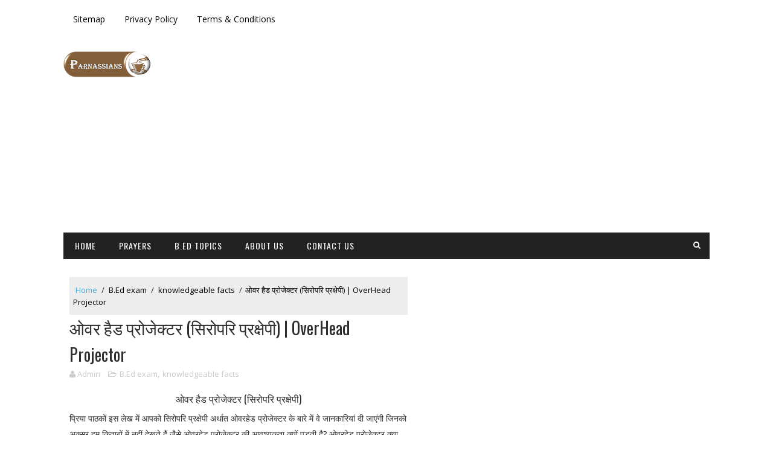

--- FILE ---
content_type: text/html; charset=UTF-8
request_url: https://www.parnassianscafe.com/2021/03/overhead-projector-and-transparent-sheet.html
body_size: 27872
content:
<!DOCTYPE html>
<html class='v2' dir='ltr' xmlns='http://www.w3.org/1999/xhtml' xmlns:b='http://www.google.com/2005/gml/b' xmlns:data='http://www.google.com/2005/gml/data' xmlns:expr='http://www.google.com/2005/gml/expr'>
<head>
<link href='https://www.blogger.com/static/v1/widgets/335934321-css_bundle_v2.css' rel='stylesheet' type='text/css'/>
<meta content='ILWXcLkYw__SNTVq4QWc8bRbZIx3nxreiz5kYxmvbp0' name='google-site-verification'/>
<meta name='impact-site-verification' value='0dd42029-64f8-4c57-8bd9-609a026ed924'/>
<!-- Google tag (gtag.js) -->
<script async='async' src='https://www.googletagmanager.com/gtag/js?id=G-DS2M715S52'></script>
<script>
      window.dataLayer = window.dataLayer || [];
      function gtag(){dataLayer.push(arguments);}
      gtag('js', new Date());

      gtag('config', 'G-DS2M715S52');
    </script>
<meta content='width=device-width, initial-scale=1, maximum-scale=1' name='viewport'/>
<link href="//fonts.googleapis.com/css?family=Open+Sans:400,400italic,700,700italic%7COswald:300,400,700" media="all" rel="stylesheet" type="text/css">
<link href='//maxcdn.bootstrapcdn.com/font-awesome/4.5.0/css/font-awesome.min.css' rel='stylesheet'/>
<meta content='text/html; charset=UTF-8' http-equiv='Content-Type'/>
<meta content='blogger' name='generator'/>
<link href='https://www.parnassianscafe.com/favicon.ico' rel='icon' type='image/x-icon'/>
<link href='https://www.parnassianscafe.com/2021/03/overhead-projector-and-transparent-sheet.html' rel='canonical'/>
<link rel="alternate" type="application/atom+xml" title="Parnassian&#39;s cafe | The Student&#39;s hub - Atom" href="https://www.parnassianscafe.com/feeds/posts/default" />
<link rel="alternate" type="application/rss+xml" title="Parnassian&#39;s cafe | The Student&#39;s hub - RSS" href="https://www.parnassianscafe.com/feeds/posts/default?alt=rss" />
<link rel="service.post" type="application/atom+xml" title="Parnassian&#39;s cafe | The Student&#39;s hub - Atom" href="https://www.blogger.com/feeds/1317563359661155604/posts/default" />

<link rel="alternate" type="application/atom+xml" title="Parnassian&#39;s cafe | The Student&#39;s hub - Atom" href="https://www.parnassianscafe.com/feeds/5039303934921855028/comments/default" />
<!--Can't find substitution for tag [blog.ieCssRetrofitLinks]-->
<link href='https://blogger.googleusercontent.com/img/b/R29vZ2xl/AVvXsEjBWLNQRHCmErjZQk6V8-MM4cxa9OjFm7arp5_OavvOY7qirR9voKMkF0m7eqf7aRQtBEiB2Dkc_ctRBECyhC35gG_QlWnzD317EoGo0kt5L0ffwuOedfPS64_8xOFGEWfe_75ELZpYaR8/w640-h320/overhead+projector.png' rel='image_src'/>
<meta content='सिरोपरि प्रक्षेपी अर्थात ओवरहेड प्रोजेक्टर के बारे में वे जानकारियां दी जाएंगी जिनको अक्सर हम किताबों में नहीं देखते हैं जैसे ओवरहेड प्रोजेक्टर...' name='description'/>
<meta content='https://www.parnassianscafe.com/2021/03/overhead-projector-and-transparent-sheet.html' property='og:url'/>
<meta content=' ओवर हैड प्रोजेक्टर (सिरोपरि प्रक्षेपी) | OverHead Projector' property='og:title'/>
<meta content='सिरोपरि प्रक्षेपी अर्थात ओवरहेड प्रोजेक्टर के बारे में वे जानकारियां दी जाएंगी जिनको अक्सर हम किताबों में नहीं देखते हैं जैसे ओवरहेड प्रोजेक्टर...' property='og:description'/>
<meta content='https://blogger.googleusercontent.com/img/b/R29vZ2xl/AVvXsEjBWLNQRHCmErjZQk6V8-MM4cxa9OjFm7arp5_OavvOY7qirR9voKMkF0m7eqf7aRQtBEiB2Dkc_ctRBECyhC35gG_QlWnzD317EoGo0kt5L0ffwuOedfPS64_8xOFGEWfe_75ELZpYaR8/w1200-h630-p-k-no-nu/overhead+projector.png' property='og:image'/>
<title>
 ओवर ह&#2376;ड प&#2381;र&#2379;ज&#2375;क&#2381;टर (स&#2367;र&#2379;पर&#2367; प&#2381;रक&#2381;ष&#2375;प&#2368;) | OverHead Projector - Parnassian's cafe | The Student's hub
</title>
<!-- Description and Keywords (start) -->
<meta content='YOUR KEYWORDS HERE' name='keywords'/>
<!-- Description and Keywords (end) -->
<meta content=' ओवर हैड प्रोजेक्टर (सिरोपरि प्रक्षेपी) | OverHead Projector' property='og:title'/>
<meta content='https://www.parnassianscafe.com/2021/03/overhead-projector-and-transparent-sheet.html' property='og:url'/>
<meta content='article' property='og:type'/>
<meta content='https://blogger.googleusercontent.com/img/b/R29vZ2xl/AVvXsEjBWLNQRHCmErjZQk6V8-MM4cxa9OjFm7arp5_OavvOY7qirR9voKMkF0m7eqf7aRQtBEiB2Dkc_ctRBECyhC35gG_QlWnzD317EoGo0kt5L0ffwuOedfPS64_8xOFGEWfe_75ELZpYaR8/w640-h320/overhead+projector.png' property='og:image'/>
<meta content='सिरोपरि प्रक्षेपी अर्थात ओवरहेड प्रोजेक्टर के बारे में वे जानकारियां दी जाएंगी जिनको अक्सर हम किताबों में नहीं देखते हैं जैसे ओवरहेड प्रोजेक्टर...' name='og:description'/>
<meta content='Parnassian&#39;s cafe | The Student&#39;s hub' property='og:site_name'/>
<meta content='https://www.parnassianscafe.com/' name='twitter:domain'/>
<meta content=' ओवर हैड प्रोजेक्टर (सिरोपरि प्रक्षेपी) | OverHead Projector' name='twitter:title'/>
<meta content='summary_large_image' name='twitter:card'/>
<meta content='https://blogger.googleusercontent.com/img/b/R29vZ2xl/AVvXsEjBWLNQRHCmErjZQk6V8-MM4cxa9OjFm7arp5_OavvOY7qirR9voKMkF0m7eqf7aRQtBEiB2Dkc_ctRBECyhC35gG_QlWnzD317EoGo0kt5L0ffwuOedfPS64_8xOFGEWfe_75ELZpYaR8/w640-h320/overhead+projector.png' name='twitter:image'/>
<meta content=' ओवर हैड प्रोजेक्टर (सिरोपरि प्रक्षेपी) | OverHead Projector' name='twitter:title'/>
<meta content='सिरोपरि प्रक्षेपी अर्थात ओवरहेड प्रोजेक्टर के बारे में वे जानकारियां दी जाएंगी जिनको अक्सर हम किताबों में नहीं देखते हैं जैसे ओवरहेड प्रोजेक्टर...' name='twitter:description'/>
<!-- Social Media meta tag need customer customization -->
<meta content='Facebook App ID here' property='fb:app_id'/>
<meta content='Facebook Admin ID here' property='fb:admins'/>
<meta content='@username' name='twitter:site'/>
<meta content='@username' name='twitter:creator'/>
<style id='page-skin-1' type='text/css'><!--
/*
-----------------------------------------------
Blogger Template Style
Name:        Sora Ads
Author :     http://www.soratemplates.com
License:     Free Version
----------------------------------------------- */
/* Variable definitions
-----------------------
<Variable name="maincolor" description="Primary Color" type="color" default="#47a7d7" />
<Variable name="maindarkcolor" description="Primary Dark Color" type="color" default="#222" />
-----------------------
*/
/*****************************************
reset.css
******************************************/
html, body, .section, .widget, div, span, applet, object, iframe,
h1, h2, h3, h4, h5, h6, p, blockquote, pre,
a, abbr, acronym, address, big, cite, code,
del, dfn, em, font, img, ins, kbd, q, s, samp,
small, strike, strong, sub, sup, tt, var,
dl, dt, dd, ol, ul, li,
fieldset, form, label, legend,
table, caption, tbody, tfoot, thead, tr, th, td, figure {    margin: 0;    padding: 0;}
html {   overflow-x: hidden;}
a {text-decoration:none;color:#000;}
article,aside,details,figcaption,figure,
footer,header,hgroup,menu,nav,section {     display:block;}
table {    border-collapse: separate;    border-spacing: 0;}
caption, th, td {    text-align: left;    font-weight: normal;}
blockquote:before, blockquote:after,
q:before, q:after {    content: "";}
.quickedit, .home-link{display:none;}
blockquote, q {    quotes: "" "";}
sup{    vertical-align: super;    font-size:smaller;}
code{    font-family: 'Courier New', Courier, monospace;    font-size:12px;    color:#272727;}
::selection {background:transparent; text-shadow:#000 0 0 2px;}
::-moz-selection {background:transparent; text-shadow:#000 0 0 2px;}
::-webkit-selection {background:transparent; text-shadow:#000 0 0 2px;}
::-o-selection {background:transparent; text-shadow:#000 0 0 2px;}
a img{	border: none;}
ol, ul { padding:0;  margin:0;  text-align: left;  }
ol li { list-style-type: decimal;  padding:0 0 5px;  }
ul li { list-style-type: disc;  padding: 0 0 5px;  }
ul ul, ol ol { padding: 0; }
#navbar-iframe, .navbar {   height:0px;   visibility:hidden;   display:none   }
#HTML300, #Text100, .post-footer-line.post-footer-line-1, .post-footer-line.post-footer-line-2 , .post-footer-line.post-footer-line-3 {
display: none;
}
.item-control {
display: none !important;
}
h2.date-header, h4.date-header {display:none;margin:1.5em 0 .5em}
h1, h2, h3, h4, h5, h6 {
font-family:Oswald;
font-weight: 400;
color: #2e2e2e;
}
blockquote {
padding: 8px;
background-color: #faebbc;
border-top: 1px solid #e1cc89;
border-bottom: 1px solid #e1cc89;
margin: 5px;
background-image: url(//1.bp.blogspot.com/-siy6EKYCLtM/U6X4AdKrr0I/AAAAAAAANDs/HCjRvuedDro/s1600/openquote1.gif);
background-position: top left;
background-repeat: no-repeat;
text-indent: 23px;
}
blockquote p{
display: block;
background-image: url(//3.bp.blogspot.com/-UjppXQI-ww0/U6X4IpheNiI/AAAAAAAAND0/PJhRvvhAWGU/s1600/closequote1.gif);
background-repeat: no-repeat;
background-position: bottom right;
}
img {
max-width: 100%;
vertical-align: middle;
}
* {
outline: 0;
transition: all .3s ease;
-webkit-transition: all .3s ease;
-moz-transition: all .3s ease;
-o-transition: all .3s ease;
}
a:hover {
color:#47a7d7;
}
/*****************************************
Custom css starts
******************************************/
body {
color: #2e2e2e;
font-family: 'Open Sans', sans-serif;
font-size: 14px;
font-weight: normal;
line-height: 21px;
background: #ffffff;
}
/* ######## Wrapper Css ######################### */
#outer-wrapper{max-width:100%;margin:0 auto;background-color:#FFF;box-shadow:0 0 5px RGBA(0, 0, 0, 0.2)}
.row{width:1070px}
#content-wrapper {
margin: 0 auto;
padding: 20px 0 40px;
overflow: hidden;
}
#mini-sidebar-wrapper {
display: inline-block;
float: left;
max-width: 130px;
width: 100%;
padding: 0 20px 0 0;
}
#main-wrapper {
float: left;
width: 70%;
max-width: 730px;
}
#main-post-sec {
display: inline-block;
width: 100%;
max-width: 580px;
}
#sidebar-wrapper {
float: right;
width: 30%;
max-width: 330px;
}
/* ######## Top Header Bar Css ######################### */
.top-bar-wrapper {
position: relative;
overflow: hidden;
min-height:60px;
color: #333;
margin:0 auto;
}
.top-bar-social, .bottom-bar-social {
float: right;
padding: 10px 0;
}
.bottom-bar-social {
padding:0 0;
}
.top-bar-social li, .bottom-bar-social li {
display: inline;
padding: 0;
float: left;
margin-right: 5px;
;
}
.top-bar-social .widget ul, .bottom-bar-social .widget ul {
padding: 0;
}
.top-bar-social .LinkList ul, .bottom-bar-social .LinkList ul {
text-align: center;
}
.top-bar-social #social a {
display: block;
width: 30px;
height: 30px;
line-height: 30px;
font-size: 15px;
color: #202020;
border:4px double #efefef;
transition: background 0.3s linear;
-moz-transition: background 0.3s linear;
-webkit-transition: background 0.3s linear;
-o-transition: background 0.3s linear;
-webkit-border-radius: 5px;
-moz-border-radius: 5px;
border-radius: 5px;
}
.bottom-bar-social #social a {
display: block;
width: 30px;
height: 30px;
line-height: 30px;
font-size: 15px;
color: #fff;
transition: color 0.3s linear;
-moz-transition: color 0.3s linear;
-webkit-transition: color 0.3s linear;
-o-transition: color 0.3s linear;
-webkit-border-radius: 5px;
-moz-border-radius: 5px;
}
.top-bar-social #social a:before, .bottom-bar-social #social a:before {
display: inline-block;
font: normal normal normal 22px/1 FontAwesome;
font-size: inherit;
font-style: normal;
font-weight: 400;
-webkit-font-smoothing: antialiased;
-moz-osx-font-smoothing: grayscale;
}
.top-bar-social .facebook:before, .bottom-bar-social .facebook:before {
content: "\f09a";
}
.top-bar-social #social a.facebook:hover {
background-color: #3b5998;
}
.top-bar-social .twitter:before, .bottom-bar-social .twitter:before {
content: "\f099";
}
.top-bar-social #social a.twitter:hover {
background-color: #55acee;
}
.top-bar-social .gplus:before, .bottom-bar-social .gplus:before {
content: "\f0d5";
}
.top-bar-social #social a.gplus:hover {
background-color: #dd4b39;
}
.top-bar-social .linkedin:before, .bottom-bar-social .linkedin:before {
content: "\f0e1";
}
.top-bar-social ul#social a.linkedin:hover {
background-color: #0976b4;
}
.top-bar-social .instagram:before, .bottom-bar-social .instagram:before {
content: "\f16d";
}
.top-bar-social ul#social a.instagram:hover {
background-color: #3f729b;
}
.top-bar-social .pinterest:before, .bottom-bar-social .pinterest:before {
content: "\f0d2";
}
.top-bar-social ul#social a.pinterest:hover {
background-color: #cc2127;
}
.bottom-bar-social ul#social a.facebook:hover {
color: #3b5998;
}
.bottom-bar-social ul#social a.twitter:hover {
color: #55acee;
}
.bottom-bar-social ul#social a.gplus:hover {
color: #dd4b39;
}
.bottom-bar-social ul#social a.linkedin:hover {
color: #0976b4;
}
.bottom-bar-social ul#social a.instagram:hover {
color: #3f729b;
}
.bottom-bar-social ul#social a.pinterest:hover {
color: #cc2127;
}
.top-bar-social ul#social a:hover, .bottom-bar-social ul#social a:hover {
color: #fff;
opacity: 1;
}
.top-bar-menu {
float: left;
}
.top-menu ul {
overflow: hidden;
list-style: none;
padding: 0;
margin: 0;
}
.top-menu ul li {
float: left;
display: inline-block;
list-style: none;
}
.top-menu ul li a {
padding: 20px 16px;
display: block;
border: none !important;
text-decoration: none;
line-height: inherit;
font-size: 14px;
font-weight: normal;
}
.selectnav {display:none}
/* ######## Header Css ######################### */
#header-wrapper {
}
#header-wrappers {
color: #222222;
padding: 20px 0 20px;
margin: 0 auto;
}
#header-inner {
background-position: left;
background-repeat: no;
}
.headerleft img {
height: auto;
margin: 0 0 0;
}
.headerleft h1,
.headerleft h1 a,
.headerleft h1 a:hover,
.headerleft h1 a:visited {
font-family:Oswald;
color: #222222;
font-size: 36px;
font-weight:bold;
line-height: 1.2em;
margin: 0;
padding: 0 0 5px;
text-decoration: none;
}
.headerleft h3 {
font-weight: 400;
margin: 0;
padding: 0;
}
.headerleft .description {
color: #000000;
font: normal 12px 'Open sans', sans-serif;
margin: 0;
padding: 10px 0;
text-transform: capitalize;
text-align: left;
text-indent: 55px;
}
.headerleft {
float: left;
margin: 0;
padding: 0;
width: 320px;
}
.headerright {
float: right;
margin: 0;
padding: 1px 0 0;
width: 730px;
}
/* ######## Search widget Css ######################### */
#search-bar {
position: absolute;
right: 0;
top: 0;
}
.header-search {
color: #fff;
position: absolute;
top: 10px;
right: 15px;
}
.header-search i {
font-style: normal;
font-size: 13px;
cursor: pointer;
}
.header-search .fa-times.active, .fa-search {
display: inline-block;
}
.header-search .fa-times,.fa-search.active {
display: none;
}
.search-form {
display: none;
position: absolute;
top: 40px;
right: 0;
padding: 15px;
height: 35px;
background: #fff;
z-index: 9999;
transition: none;
}
.search-form input {
border: 1px solid #e9e9e9;
height: 36px;
text-indent: 5px;
}
.search-form button {
border: none;
border-radius: 3px;
color: #ffffff;
cursor: pointer;
font-size: 14px;
height: 36px;
width: 36px;
position: relative;
background: #ff6644;
}
.iconheader {
position: relative;
float: right;
}
.iconheader a i {
font-size: 18px;
line-height: 80px;
margin-left: 10px;
color: #999;
}
.iconheader a i:hover {
color:#E80007;
}
/* ######## Navigation Menu Css ######################### */
.navi-menu {
text-align: center;
margin: 0 auto;
padding: 0;
width: 100%;
}
.nav-menu {
margin: 0 auto;
background: #222222;
}
.selectnav {
display:none;
}
.nav-menu {
padding: 0;
}
.nav-menu ul {
list-style: none;
margin: 0;
padding: 0;
z-index: 999;
}
.nav-menu ul li {
display: inline-block;
list-style: none outside none;
padding: 0;
text-align: left;
}
.nav-menu li a {
background: transparent;
color: #fff;
display: block;
font-size: 14px;
padding: 14px 19px;
position: relative;
text-decoration: none;
text-transform: uppercase;
font-family:Oswald;
font-weight: 400;
font-style: normal;
letter-spacing: 1px;
}
.nav-menu li a i {
margin-right: 3px;
}
.nav-menu li a:hover, .nav-menu li a:hover .nav-menu ul li.hasSub a:after  {
background:#47a7d7;
}
.nav-menu ul li li a:hover {
padding-left: 20px;
}
.nav-menu ul li ul {
width: 180px;
margin: 0px;
position: absolute;
visibility: hidden;
display: inline;
padding: 0px;
height: auto;
border-top-width:0;
background: #fff;
-webkit-box-shadow: 0 1px 0 1px rgba(0,0,0,.1);
box-shadow: 0 1px 0 1px rgba(0,0,0,.1);
transition: none;
}
.nav-menu ul li:hover ul {
visibility: visible;
}
.nav-menu li li a {
color: #000000;
font-size: 14px;
padding: 10px 15px;
position: relative;
text-align: left;
-webkit-transition: color .15s linear 0s,padding-left .15s linear 0s;
}
.nav-menu li li {
float: none !important;
display: block;
}
.nav-menu a#pull {
display: none;
}
.nav-menu ul li.hasSub a {
padding-right: 25px
}
.nav-menu ul li.hasSub a:after {
color: #fff;
position: absolute;
top: 15px;
right: 10px;
display: block;
content: "\f0d7";
font-family: FontAwesome;
font-weight: 400;
font-size: 15px;
text-rendering: auto;
-webkit-font-smoothing: antialiased;
-moz-osx-font-smoothing: grayscale
}
.nav-menu ul li.hasSub ul li a:after {
display: none!important
}
/* ######## Featured Widget Css ######################### */
#label_with_thumbs .widget-thumb {
position: relative;
float: none;
clear:both;
width: 100%;
height: 180px;
overflow: hidden;
display: block;
vertical-align: middle;
margin: 0!important;
}
#label_with_thumbs li:nth-child(1) .widget-thumb {
width: 100%;
height: 250px;
float: none;
clear:both;
}
#label_with_thumbs .widget-thumb .label_thumb {
position: relative;
width: 100%;
height: 180px;
display: block;
}
#label_with_thumbs li:nth-child(1) .label_thumb {
height:250px;
width: 100%;
}
#label_with_thumbs li:nth-child(1) .widget-con {
float: none;
position: static;
width: 100%;
clear:both;
background: none;
box-sizing: border-box;
padding: 20px 0 0px;
text-align: center;
}
#label_with_thumbs .widget-con {
overflow: hidden;
padding: 8px 0 0px;
}
#label_with_thumbs .post-tag {
color: #fff;
text-transform: capitalize;
letter-spacing: 1px;
font-family: Oswald;
font-weight: 400;
font-style: normal;
background-color: #222222;
padding: 4px 8px;
margin-right: 8px;
border-radius: 2px;
font-size: 12px;
display: none;
margin-bottom: 2px;
text-align: center;
}
#label_with_thumbs {
float: left;
width: 100%;
min-height: 70px;
margin: 0px 10px 2px 0px;
padding: 0;
}
#label_with_thumbs li:nth-child(1) {
width: 100%;
float: none;
margin-right: 0;
clear: both;
border-bottom: 1px solid #f2f2f2;
}
#label_with_thumbs li {
width: 48%;
float: left;
margin-right: 15px;
overflow: hidden;
padding: 10px 0;
}
#label_with_thumbs li:nth-child(1) .widget-sum {
}
#label_with_thumbs li:nth-child(1) .post-tag  {
display: inline-block;
}
#label_with_thumbs li .widget-sum {
display: block;
font-size: 15px;
line-height: 1.5em;
font-weight: 400;
margin: 7px 0 3px;
color: #030303;
text-align: justify;
}
#label_with_thumbs li:nth-child(2), #label_with_thumbs li:nth-child(3) {
}
#label_with_thumbs li:nth-child(3), #label_with_thumbs li:nth-child(5) {
margin-right: 0;
}
#label_with_thumbs li:nth-child(1) .recent-title {
font-size: 18px;
margin: 5px 0 10px;
font-weight: 700;
font-style: normal;
text-transform: uppercase;
letter-spacing: 1px;
}
#label_with_thumbs .recent-title {
overflow: hidden;
font-weight: 400;
font-size: 14px;
line-height: 1.4em;
margin: 0 0 4px;
padding: 0;
}
#label_with_thumbs .recent-title a {
color: #333333;
transition: color .3s;
}
.widget-meta {
color: #030303;
font-size: 11px;
font-weight: 400;
}
#label_with_thumbs li .share-read {
display: block;
overflow: hidden;
padding: 5px 0 0;
}
#label_with_thumbs li .read-more {
float: none;
position: relative;
color: #000000;
background: #FFF;
padding: 0px;
height: 35px;
line-height: 32px;
text-transform: uppercase;
font-size: 12px;
letter-spacing: 1px;
text-align:center;
}
#label_with_thumbs li .read-more:hover {
background: #47a7d7;
}
#label_with_thumbs li .read-more:hover a{
color: #fff;
}
#label_with_thumbs li:nth-child(1) .read-more {
float: right;
}
#label_with_thumbs li:nth-child(1) .share-art {
display:block;
}
#label_with_thumbs li .read-more a {
color: #2b2b2b;
display: block;
padding: 0px 15px;
border: 1px solid #ebebeb;
-webkit-transition: all 0.5s;
transition: all 0.5s;
font-family: Oswald;
}
#label_with_thumbs li .share-art {
display: none;
float: left;
padding: 0;
padding-top: 0;
font-size: 13px;
font-weight: 400;
text-transform: capitalize;
}
#label_with_thumbs li .share-art a {
color: #fff;
padding: 10px 12px;
margin-left: 4px;
border-radius: 2px;
display: inline-block;
margin-right: 0;
background: #010101;
}
#label_with_thumbs li .share-art i {color:#fff;}
#label_with_thumbs li .share-art a:hover{color:#fff}
#label_with_thumbs li .share-art .fac-art{background:#3b5998;    margin-left: 0;}
#label_with_thumbs li .share-art .fac-art:hover{background:rgba(49,77,145,0.7)}
#label_with_thumbs li .share-art .twi-art{background:#00acee}
#label_with_thumbs li .share-art .twi-art:hover{background:rgba(7,190,237,0.7)}
#label_with_thumbs li .share-art .goo-art{background:#db4a39}
#label_with_thumbs li .share-art .goo-art:hover{background:rgba(221,75,56,0.7)}
#label_with_thumbs li .share-art .pin-art{background:#CA2127}
#label_with_thumbs li .share-art .pin-art:hover{background:rgba(202,33,39,0.7)}
#label_with_thumbs li .share-art .lin-art{background:#0077B5}
#label_with_thumbs li .share-art .lin-art:hover{background:rgba(0,119,181,0.7)}
/* ######## Sidebar Css ######################### */
.sidebar .widget, .mini-sidebar .widget {
margin-bottom: 20px;
position: relative;
clear:both;
}
.sidebar h2, .mini-sidebar  h2 {
border-bottom: 2px double #cccccc;
color: #222222;
font-size: 16px;
padding: 10px 0;
margin: 0 0 20px;
font-weight: 400;
letter-spacing: 1.5px;
text-transform: uppercase;
position: relative;
text-align: left;
}
.sidebar ul,.sidebar li, .mini-sidebar ul,.mini-sidebar li {
list-style-type:none;
margin:0;
padding: 0;
}
/* ######## Post Css ######################### */
article {
padding: 0;
overflow: hidden;
}
.post-outer {
padding: 0 0 20px 0;
}
.post {
display: block;
overflow: hidden;
word-wrap: break-word;
background: #ffffff;
}
.post h2 {
margin-bottom: 12px;
line-height: 1.3em;
font-size: 16px;
font-weight: 400;
}
.post h2 a {
color: #000;
letter-spacing: 1.3px;
}
.post h2 {
margin: 0 0 10px;
padding: 0;
text-transform:uppercase;
}
.retitle h2 {
display: block;
}
.post-body {
margin: 0px;
padding:10px;
font-size: 14px;
line-height: 26px;
width:auto;
}
.post-body a {
margin-left: 0 !important;
margin-right: 0 !important;
}
.block-image {
float: left;
width: 130px;
height: 122px;
margin-right: 20px;
}
.block-image .thumb {
width: 100%;
height: 120px;
position: relative;
display: block;
overflow: hidden;
}
.block-image a {
width: 100%;
height: 120px;
display: block;
transition: all .3s ease-out!important;
-webkit-transition: all .3s ease-out!important;
-moz-transition: all .3s ease-out!important;
-o-transition: all .3s ease-out!important;
}
.date-header {
color: #bdbdbd;
display: block;
font-size: 12px;
font-weight: 400;
line-height: 1.3em;
margin: 0!important;
padding: 0;
}
.date-header a {
color: #bdbdbd;
}
.post-header {
padding: 10px;
}
#meta-post .fa-calendar-o {
margin-left: 8px;
}
.breadcrumbs .fa-angle-right:before{margin:0 5px}
.breadcrumbs{margin:0;font-size:13px;    padding: 10px 5px;
background: #ededed;
border: 1px solid #eaeaea;}
.breadcrumbs span a.bhome{color:#47a7d7}
.breadcrumbs span,.breadcrumbs span a{color:#010101;padding: 0 2px;}
.breadcrumbs span a:hover{color:#47a7d7}
.post-meta {
color: #bdbdbd;
display: block;
font-size: 13px;
font-weight: 400;
line-height: 21px;
margin: 0;
padding: 0;
}
.post-meta a, .post-meta i {
color: #CBCBCB;
}
.post-timestamp {
margin-left: 5px;
}
.label-head {
margin-left: 5px;
}
.label-head a {
padding-left: 2px;
}
.resumo {
margin-top: 10px;
color: #919191;
}
.resumo span {
display: block;
margin-bottom: 8px;
font-size: 14px;
line-height: 1.3em;
}
.post img {
max-width: 100%;
padding: 10px 0;
position: relative;
margin:0 auto;
}
.post h3 {
font-size: 18px;
margin-top: 20px;
margin-bottom: 10px;
line-height: 1.1;
}
.second-meta {
display: none;
}
.comment-link {
white-space: normal;
}
#blog-pager {
clear: both;
text-align: center;
padding: 15px 0;
background: #ffffff;
color: #4d4d4d;
}
.displaypageNum a,
.showpage a,
.pagecurrent, .blog-pager-older-link, .blog-pager-newer-link {
padding: 5px 13px;
margin-right: 8px;
color: #2b2b2b;
border:solid 2px #ebebeb;
display: inline-block;
line-height: 20px;
-moz-border-radius: 2px;
-webkit-border-radius: 2px;
border-radius: 2px;
margin-top: 10px;
font-family:Oswald;
}
.displaypageNum a:hover,
.showpage a:hover,
.pagecurrent, .blog-pager-older-link:hover, .blog-pager-newer-link:hover {
background: #47a7d7;
text-decoration: none;
color:#fff;
}
#blog-pager .showpage,
#blog-pager {
padding: 5px 10px;
font: normal 13px arial;
text-align: center;
color: #000;
float: center;
}
.showpageOf {
display: none!important;
overflow: hidden;
}
#blog-pager .pages {
margin: 10px 0;
border: none;
}
/* ######## Share widget Css ######################### */
.share-box {
margin: 10px 0;
border-bottom: 2px solid #eee;
position: relative;
padding: 10px;
}
.share-title {
border-bottom: 2px solid #777;
color: #010101;
display: inline-block;
padding-bottom: 7px;
font-size: 15px;
font-weight: 500;
position: relative;
top: 2px;
}
.share-art {
float: right;
padding: 0;
padding-top: 0;
font-size: 13px;
font-weight: 400;
text-transform: capitalize;
}
.share-art a {
color: #fff;
padding: 3px 8px;
margin-left: 4px;
border-radius: 2px;
display: inline-block;
margin-right: 0;
background: #010101;
}
.share-art a:hover{color:#fff}
.share-art .fac-art{background:#3b5998}
.share-art .fac-art:hover{background:rgba(49,77,145,0.7)}
.share-art .twi-art{background:#00acee}
.share-art .twi-art:hover{background:rgba(7,190,237,0.7)}
.share-art .goo-art{background:#db4a39}
.share-art .goo-art:hover{background:rgba(221,75,56,0.7)}
.share-art .pin-art{background:#CA2127}
.share-art .pin-art:hover{background:rgba(202,33,39,0.7)}
.share-art .lin-art{background:#0077B5}
.share-art .lin-art:hover{background:rgba(0,119,181,0.7)}
/* ######## Comments Css ######################### */
.comments-title {
position: relative;
clear: both;
z-index: 1;
margin: 0;
line-height: 33px
}
.comments-title h2 {
display: inline-block;
position: relative;
background-color: #fff;
color: #1c1c1c;
font-size: 18px;
letter-spacing: -.4px;
text-transform: uppercase;
font-weight: 700;
z-index: 1;
margin: 0;
padding-right: 15px
}
.comments-title:after {
content: "";
position: absolute;
z-index: 0;
top: 14px;
left: 0;
width: 100%;
height: 5px;
background-color: #F5F5F5
}
.blogger-tab {
display: block
}
.comments {
clear: both;
margin: 0;
color: #1c1c1c;
background: #ffffff;
padding: 10px 0;
}
.comments h4 {
font-weight: 400;
font-size: 12px;
padding-top: 1px;
margin-bottom:10px;
}
.comments .comments-content {
margin: 0;
padding: 0
}
.comments .comments-content .comment {
margin-bottom: 0;
padding-bottom: 8px
}
.comments .comments-content .comment:first-child {
padding-top: 0
}
.facebook-tab,
.fb_iframe_widget_fluid span,
.fb_iframe_widget iframe {
width: 100%!important
}
.comments .item-control {
position: static
}
.comments .avatar-image-container {
float: left;
overflow: hidden;
position: absolute
}
.comments .avatar-image-container,
.comments .avatar-image-container img {
height: 45px;
max-height: 45px;
width: 45px;
max-width: 45px;
border-radius: 0
}
.comments .comment-block {
overflow: hidden;
padding: 0 0 10px
}
.comments .comment-block,
.comments .comments-content .comment-replies {
margin-left: 60px;
margin-top: 0
}
.comments .comments-content .inline-thread {
padding: 0
}
.comments .comment-actions {
float: left;
width: 100%;
position: relative;
margin: 0
}
.comments .comments-content .comment-header {
font-size: 14px;
display: block;
overflow: hidden;
clear: both;
margin: 0 0 3px;
padding: 0 0 5px;
border-bottom: 1px dotted #f5f5f5
}
.comments .comments-content .user {
font-style: normal;
font-weight: 500;
display: block;
font-size: 16px
}
.comments .comments-content .icon.blog-author {
display: none
}
.comments .comments-content .comment-content {
float: left;
text-align: left;
font-size: 13px;
line-height: 1.4em;
color: #656565
}
.comments .comment .comment-actions a {
margin-right: 5px;
padding: 2px 5px;
color: #1c1c1c;
font-weight: 400;
background-color: #f5f5f5;
font-size: 10px
}
.comments .comment .comment-actions a:hover {
color: #fff;
background-color: #CD2122;
text-decoration: none
}
.comments .comments-content .datetime {
color: #999;
float: left;
font-size: 11px;
position: relative;
font-style: italic;
margin: 2px 0 0;
display: block
}
.comments .comments-content .datetime:before {
content: '\f017';
font-family: fontawesome;
font-style: normal;
margin-right: 3px
}
.comments .comments-content .comment-header a {
color: inherit
}
.comments .comments-content .comment-header a:hover {
color: #CD2122
}
.comments .thread-toggle {
margin-bottom: 4px
}
.comments .thread-toggle .thread-arrow {
height: 7px;
margin: 0 3px 2px 0
}
.comments .thread-expanded {
padding: 8px 0 0
}
.comments .comments-content .comment-thread {
margin: 0
}
.comments .continue a {
padding: 0 0 0 60px;
font-weight: 400
}
.comments .comments-content .loadmore.loaded {
margin: 0;
padding: 0
}
.comments .comment-replybox-thread {
margin: 0
}
iframe.blogger-iframe-colorize,
iframe.blogger-comment-from-post {
height: 283px!important
}
/* ######## Related Post Css ######################### */
#related-posts {
margin-bottom: 10px;
padding: 10px 0;
}
.related li {
width: 48.45%;
display: inline-block;
height: auto;
min-height: 184px;
float: left;
margin-right: 18px;
overflow: hidden;
position: relative;
}
.related li h3 {
margin-top:0;
}
.related-thumb {
width: 100%;
height: 180px;
overflow: hidden;
border-radius: 2px;
}
.related li .related-img {
width: 100%;
height: 180px;
display: block;
position: relative;
transition: all .3s ease-out!important;
-webkit-transition: all .3s ease-out!important;
-moz-transition: all .3s ease-out!important;
-o-transition: all .3s ease-out!important;
}
.related li .related-img:hover {
-webkit-transform: scale(1.1) rotate(-1.5deg)!important;
-moz-transform: scale(1.1) rotate(-1.5deg)!important;
transform: scale(1.1) rotate(-1.5deg)!important;
transition: all .3s ease-out!important;
-webkit-transition: all .3s ease-out!important;
-moz-transition: all .3s ease-out!important;
-o-transition: all .3s ease-out!important;
}
.related-title a {
font-size: 14px;
line-height: 1.4em;
padding: 10px 0 4px;
font-family: Oswald;
font-weight: 400;
font-style: normal;
letter-spacing: 1px;
color: #010101;
display: block;
text-shadow: 0 .5px .5px rgba(34,34,34,0.3);
}
.related li:nth-of-type(2),
.related li:nth-of-type(4),
.related li:nth-of-type(6) {
margin-right: 0;
}
.related .related-tag {
position: absolute;
top: 15px;
left: 15px;
background-color: #0288d1;
color: #fff;
text-transform: uppercase;
font-weight: 400;
z-index: 5;
height: 20px;
line-height: 20px;
padding: 0 6px;
font-size: 11px;
}
.related .related-thumb .related-img:after {
content: no-close-quote;
position: absolute;
left: 0;
bottom: 0;
width: 100%;
height: 120px;
background: url(//3.bp.blogspot.com/-LnvazGBvKh8/VskckSkmzxI/AAAAAAAAC4s/erEgI6A_ih4/s1600-r/metabg.png) repeat-x;
background-size: 100% 100%;
opacity: .8;
}
.related-overlay {
position: absolute;
left: 0;
top: 0;
z-index: 1;
width: 100%;
height: 100%;
background-color: rgba(40,35,40,0.05);
}
.related-content {
display: block;
bottom: 0;
padding: 0px 5px 11px;
width: 100%;
line-height: 1.2em;
box-sizing: border-box;
z-index: 2;
}
.related .related-content .recent-date {
color: #010101;
font-size: 12px;
font-weight: 400;
}
.recent-date:before, .p-date:before {
content: '\f017';
font-family: fontawesome;
margin-right: 5px;
}
/* ######## Footer Css ######################### */
#jugas_footer {
background: #222222;
color: #BABABA;
font-family:Oswald;
font-weight: 400;
padding: 20px 0px;
}
.copy-container {
margin: 0 auto;
overflow: hidden;
}
.jugas_footer_copyright a {
color: #f4f4f4;
}
.jugas_footer_copyright {
text-align: left;
display:inline-block;
line-height: 30px;
}
/* ######## Custom Widget Css ######################### */
.sidebar .FollowByEmail > h3.title,
.sidebar .FollowByEmail .title-wrap {
margin-bottom: 0
}
.FollowByEmail td {
width: 100%;
float: left;
box-sizing: border-box
}
.FollowByEmail .follow-by-email-inner .follow-by-email-submit {
margin-left: 0;
width: 100%;
border-radius: 0;
height: 30px;
font-size: 11px;
color: #fff;
background-color: #47a7d7;
font-family: inherit;
text-transform: uppercase;
font-weight: 700;
letter-spacing: 1px
}
.FollowByEmail .follow-by-email-inner .follow-by-email-submit:hover {
opacity:0.8;
}
.FollowByEmail .follow-by-email-inner .follow-by-email-address {
padding-left: 10px;
height: 30px;
border: 1px solid #FFF;
margin-bottom: 5px;
box-sizing: border-box;
font-size: 11px;
font-family: inherit
}
.FollowByEmail .follow-by-email-inner .follow-by-email-address:focus {
border: 1px solid #FFF
}
.FollowByEmail .widget-content {
background-color: #222222;
box-sizing: border-box;
padding: 10px
}
.FollowByEmail .widget-content:before {
content: "Enter your email address to subscribe to this blog and receive notifications of new posts by email.";
font-size: 11px;
color: #f2f2f2;
line-height: 1.4em;
margin-bottom: 5px;
display: block;
padding: 0 2px
}
.list-label-widget-content li {
display: block;
padding: 8px 0;
border-bottom: 1px solid #f2f2f2;
position: relative
}
.list-label-widget-content li:first-child {
padding: 0 0 8px
}
.list-label-widget-content li:last-child {
padding-bottom: 0;
border-bottom: 0
}
.list-label-widget-content li a:before {
content: '\f115';
font-size: 13px;
color: #222222;
font-family: fontawesome;
margin-right: 5px;
}
.list-label-widget-content li a {
color: #222222;
font-size: 11px;
font-weight: 700;
text-transform: uppercase;
transition: color .3s
}
.list-label-widget-content li a:hover {
color: #47a7d7
}
.list-label-widget-content li span:last-child {
color: #222222;
font-size: 11px;
font-weight: 700;
position: absolute;
top: 8px;
right: 0
}
.list-label-widget-content li:first-child span:last-child {
top: 2px
}
.cloud-label-widget-content {
text-align: left
}
.cloud-label-widget-content .label-count {
background: #47a7d7;
color: #fff!important;
margin-left: -3px;
white-space: nowrap;
border-radius: 0;
padding: 1px 4px!important;
font-size: 12px!important;
margin-right: 5px;
transition: background .3s
}
.cloud-label-widget-content .label-size {
background: #f5f5f5;
display: block;
float: left;
font-size: 11px;
margin: 0 5px 5px 0;
transition: background .3s
}
.cloud-label-widget-content .label-size a,
.cloud-label-widget-content .label-size span {
height: 18px!important;
color: #222222;
display: inline-block;
font-size: 11px;
font-weight: 700!important;
text-transform: uppercase;
padding: 6px 8px;
transition: color .3s
}
.cloud-label-widget-content .label-size a {
padding: 6px 10px
}
.cloud-label-widget-content .label-size a:hover {
color: #fff!important
}
.cloud-label-widget-content .label-size,
.cloud-label-widget-content .label-count {
height: 30px!important;
line-height: 19px!important
}
.cloud-label-widget-content .label-size:hover {
background: #47a7d7;
color: #fff!important
}
.cloud-label-widget-content .label-size:hover a {
color: #fff!important
}
.cloud-label-widget-content .label-size:hover span {
background: #222222;
color: #fff!important;
cursor: pointer
}
.cloud-label-widget-content .label-size-1,
.label-size-2,
.label-size-3,
.label-size-4,
.label-size-5 {
font-size: 100%;
opacity: 10
}
.label-size-1,
.label-size-2 {
opacity: 100
}
#ads-blog .widget {
width: 728px;
max-height: 90px;
padding:0;
margin: 0px auto 15px !important;
max-width: 100%;
box-sizing: border-box;
}
#ads-blog-bottom .widget {
width: 728px;
max-height: 90px;
padding:0;
margin: 0px auto 15px !important;
max-width: 100%;
box-sizing: border-box;
}
#ads-blog-content  .widget {
width: 470px;
max-height: 90px;
padding:0;
margin: 0px auto 15px !important;
max-width: 100%;
box-sizing: border-box;
}
#ads-blog-content  .widget {
width: 470px;
max-height: 90px;
padding:0;
margin: 0px auto 15px !important;
max-width: 100%;
box-sizing: border-box;
}
.ads-blog-post-top, .ads-blog-post-bottom {
display:none;
visibility:hidden;
}
.PopularPosts .item-thumbnail{margin:0 15px 0 0 !important;width:90px;height:65px;float:left;overflow:hidden;    position: relative}
.PopularPosts .item-thumbnail a{position:relative;display:block;overflow:hidden;line-height:0}
.PopularPosts ul li img{width:90px;height:65px;object-fit:cover;padding:0;transition:all .3s ease}
.PopularPosts .widget-content ul li{overflow:hidden;padding:10px 0;border-top:1px solid #f2f2f2}
.sidebar .PopularPosts .widget-content ul li:first-child,.sidebar .custom-widget li:first-child,.tab-widget .PopularPosts .widget-content ul li:first-child,.tab-widget .custom-widget li:first-child{padding-top:0;border-top:0}
.sidebar .PopularPosts .widget-content ul li:last-child,.sidebar .custom-widget li:last-child,.tab-widget .PopularPosts .widget-content ul li:last-child,.tab-widget .custom-widget li:last-child{padding-bottom:0}
.PopularPosts ul li a{color:#333333;font-weight:400;font-size:16px;line-height:1.4em;transition:color .3s;    font-family: Oswald;}
.PopularPosts ul li a:hover{color:#47a7d7}
.PopularPosts .item-title{margin:0 0 4px;padding:0;line-height:0}
.item-snippet{display:none;font-size:0;padding-top:0}
.PopularPosts ul {
counter-reset: popularcount;
margin: 0;
padding: 0;
}
.PopularPosts .item-thumbnail::before {
background: rgba(0, 0, 0, 0.3);
bottom: 0px;
content: "";
height: 100px;
width: 100px;
left: 0px;
right: 0px;
margin: 0px auto;
position: absolute;
z-index: 3;
}
/* ######## Responsive Css ######################### */
@media only screen and (max-width: 1150px) {
.row {
width: 96% !important;
margin: 0 auto;
float: none;
}
.headerright, .headerleft {
float: none;
width: 100%;
text-align: center;
height: auto;
margin: 0 auto;
clear: both;
}
.headerleft img {
margin: auto;
padding-bottom: 15px;
}
.headerright {
margin: 10px auto 0;
}
.headerleft .description {
text-align:center;
}
#mini-sidebar-wrapper {
display: none;
}
#main-post-sec {
max-width:100%;
}
}
@media only screen and (max-width: 1050px) {
#main-wrapper, #sidebar-wrapper {
float: none;
clear: both;
width: 100%;
margin: 0 auto;
}
}
@media only screen and (max-width: 980px) {
.post-body {
padding:0;
}
#main-wrapper {
max-width: 100%;
}
#sidebar-wrapper {
padding-top: 20px;
}
.overlay a {
float: right;
margin: 30px 0;
}
.overlay h3 {
float: left;
}
}
@media screen and (max-width: 880px) {
#nav1, #nav, #search-bar {
display: none;
}
.home #header-wrapper {
margin-bottom: 10px;
}
.nav-menu .selectnav {
margin: 0 auto;
width: 100%;
}
.selectnav {
width: auto;
color: #fff;
background: #222222;
border: 1px solid rgba(255,255,255,0.1);
position: relative;
border: 0;
padding: 6px 10px!important;
margin: 7px 0;
}
.selectnav {
display: inline-block;
width: 200px;
}
.item #content-wrapper {
padding: 10px 0 30px;
}
}
@media only screen and (max-width: 768px) {
.related li {
width: 100%;
}
.share-art span {
display: none;
}
.ops-404 {
width: 80%!important;
}
.title-404 {
font-size: 160px!important;
}
.overlay {
display:none;
visibility:hidden;
}
.post-labels {
margin-bottom: 10px;
}
}
@media screen and (max-width: 600px) {
}
@media only screen and (max-width: 480px) {
#header-inner {
max-width:100%;
}
#label_with_thumbs li {
width: 100%;
float: none;
margin-right: 0;
clear:both;
}
#label_with_thumbs li .share-art {
float: none;
clear: both;
margin: 0 0 5px;
display:block;
}
#label_with_thumbs li:nth-child(1) .read-more {
float: none;
}
.index .post h2, .archive .post h2 {
line-height: 1.4em;
font-size: 19px;
}
.block-image {
float: none;
margin: 0 auto;
clear: both;
width: 100%;
}
.jugas_footer_copyright {
text-align: center;
display: block;
clear: both;
}
.top-bar-social, .bottom-bar-social {
float: none;
width: 100%;
clear: both;
overflow: hidden;
}
.top-bar-menu {
float: none;
width: 100%;
clear: both;
margin-top: 0;
margin-bottom: 10px;
}
.top-bar-social li, .bottom-bar-social li {
display: inline-block;
float: none;
}
.top-bar-menu .selectnav {
width: 100%;
}
h1.post-title {
font-size: 22px;
margin-bottom: 10px;
line-height: 1.4em;
}
.breadcrumbs {
display:none;
}
#sidebar-wrapper {
max-width: 100%;
}
.about-widget-image {
overflow: hidden;
}
.share-art {
float: none;
margin: 0 auto;
text-align: center;
clear: both;
}
.share-title{
display:none;
}
.blog-pager-newer-link .pager-title, .blog-pager-newer-link .pager-heading, .blog-pager-older-link .pager-title, .blog-pager-older-link .pager-heading {
display: none;
}
.blog-pager-older-link .post-nav-icon, .blog-pager-newer-link .post-nav-icon {
line-height: 40px;
width: 100%;
}
}
@media only screen and (max-width: 360px) {
#header-inner img {
max-width: 100%;
margin: 0 auto;
float: none;
height: auto;
}
#meta-post {
position: relative;
overflow: hidden;
display: block;
border-bottom: 1px solid #f2f2f2;
}
#meta-post:after {
display: none;
}
.index .post h2, .archive .post h2 {
font-size: 16px;
}
.share-art {
float: none;
clear: both;
margin: 0 auto;
text-align: center;
}
}
@media only screen and (max-width: 300px) {
#sidebar-wrapper {display:none}
.top-bar-menu,.selectnav{width:100%}
.top-bar-search, #ads-blog  {
display: none;
}
.archive .post h2,.index .post h2 {
line-height: 1.4em !important;
font-size: 14px!important;
}
.index .snippets,.archive .snippets,.sora-author-box img,.share-box .post-author {
display: none;
}
.share-art, .share-box .post-author {
float: none;
margin: 0 auto;
text-align: center;
clear: both;
}
.read-more-wrap, .post-labels {
float: none !important;
clear: both;
display: block;
text-align: center;
}
.ops-404 {
font-size: 18px!important;
}
.title-404 {
font-size: 110px !important;
}
h1.post-title {
font-size: 17px;
}
.share-box {
overflow: hidden;
}
.top-bar-social #social a {
width: 24px;
height: 24px;
line-height: 24px;
}
}

--></style>
<style id='template-skin-1' type='text/css'><!--
/*------Layout (No Edit)----------*/
body#layout .theme-opt {
display: block !important;
}
body#layout .option {
background-color: #2c3e50!important;
overflow: hidden!important;
}
body#layout .option h4 {
font-size: 16px;
padding: 4px 0 7px;
color: #fff!important;
}
body#layout .option .widget {
float: none;
width: 100%;
}
body#layout .option .widget.locked-widget .widget-content {
background-color: #34495e !important;
border-color: #455668 !important;
color: #fff!important;
}
body#layout .option .widget.locked-widget .widget-content a.editlink {
color: #fff !important;
border: 1px solid #233648;
border-radius: 2px;
padding: 2px 5px;
background-color: #233648;
}
body#layout #outer-wrapper {
padding: 0;
width: 800px
}
body#layout #content-wrapper {
margin: 0 auto
}
body#layout .headerright {
width: 395px;
}
body#layout #main-wrapper {
float: left;
width: 70%;
margin: 0;
padding: 0
}
body#layout #sidebar-wrapper {
float: right;
width: 30%;
margin: 0;
padding: 5px 0 0;
background-color: #f8e244!important
}
body#layout #sidebar-wrapper .section {
background-color: #fff;
border: 1px solid #fff
}
body#layout #sidebar-wrapper .section .widget-content {
border-color: #5a7ea2!important
}
body#layout #sidebar-wrapper .section .draggable-widget .widget-wrap2 {
background-color: #5a7ea2!important
}
body#layout #main-wrapper #main {
margin-right: 4px;
background-color: #5a7ea2;
border-color: #34495e
}
body#layout #main-wrapper #main h4 {
color: #fff!important
}
body#layout .layout-widget-description {
display: none!important
}
body#layout #Blog1 .widget-content {
border-color: #34495e
}
body#layout #mini-sidebar-wrapper {
padding: 0;
max-width: 220px;
}
body#layout #main-post-sec {
max-width: 335px;
}
body#layout .ads-blog-post-top, body#layout .ads-blog-post-bottom {
display: block;
visibility: visible;
}
body#layout .FollowByEmail .widget-content:before {
display: none;
}
body#layout .top-bar-social, body#layout .top-bar-menu {
width:47%;
}
/*------Layout (end)----------*/
/*custom css start*/
.quiz_container{
border: 2px solid hsl(0, 0%, 80%);
border-radius: 10px;
max-width: 720px;
font-size: 1rem;
font-family: Verdana, Geneva, Tahoma, sans-serif;
}
.quiz_question{
font-size: larger;
}
.q_list{
margin-left:15px;
}
.question_list{
padding: 5px;
margin: 5px;
}
.option_list{
padding-left: 10px;
margin: 10px;
list-style-type: lower-alpha;
}
.option_list li{
padding:10px;
border: 1px solid hsl(0, 0%, 80%);;
list-style-position: inside;
min-width: auto;
max-width: 700px;
}
.option_list li:first-child{
border-radius: 8px 8px 0 0;
}
.option_list li:last-child{
border-radius: 0 0 8px 8px;
}
.quiz_show_button{
padding: 10px;
margin-left: 30px;
font-weight: bolder;
font-size: 1rem;
background-color: #ffc107;
/* background-color: hsl(100, 100%, 40%); */
border: 1px solid hsl(100, 100%, 30%);
border-radius: 15px;
}
.internal-backlinks{
background-color: beige;
border: 2px dashed black;
padding-left: 1rem;
width: auto
;
}
.internal-backlinks li{
list-style-type: square ;
}
.internal-backlinks a:any-link{
font-size: large;
font-weight: bold;
font-family: Verdana, Geneva, Tahoma, sans-serif;
text-decoration: none;
line-height: 1.2 rem;
}
.internal-backlinks a:hover,a:focus{
color: rgb(255, 0, 0);
}
.text-material{
color: red;
animation-name: blink;
animation-duration: 0.5s;
animation-timing-function: linear;
animation-iteration-count: infinite;
}
@keyframes blink{
0%{color:red;}
100%{color:yellow;}
}
/*pyq css*/
.pyq_paper{
padding: 1rem;
}
.pyq_center{
text-align: center;
}
.pyq_section_label{
font-weight: bold;
font-size: 1.2rem;
text-decoration: underline;
}
.pyq_desc{
text-align: center;
border-bottom: 2px solid black;
}
.pyq_body{
padding-top: 1rem;
}
.pyq_question_list{
text-align: justify;
}
.section_b{
list-style-type: lower-roman;
}
/*pyq end css*/
/*custom css end*/
--></style>
<script type='text/javascript'>
        (function(i,s,o,g,r,a,m){i['GoogleAnalyticsObject']=r;i[r]=i[r]||function(){
        (i[r].q=i[r].q||[]).push(arguments)},i[r].l=1*new Date();a=s.createElement(o),
        m=s.getElementsByTagName(o)[0];a.async=1;a.src=g;m.parentNode.insertBefore(a,m)
        })(window,document,'script','https://www.google-analytics.com/analytics.js','ga');
        ga('create', 'UA-155079011-2', 'auto', 'blogger');
        ga('blogger.send', 'pageview');
      </script>
<script src='https://ajax.googleapis.com/ajax/libs/jquery/1.11.0/jquery.min.js' type='text/javascript'></script>
<script type='text/javascript'>
//<![CDATA[

var numposts = 3;
    var showpostthumbnails = true;
    var displaymore = true;
    var displayseparator = true;
    var showcommentnum = true;
    var showpostdate = true;
    var showpostsummary = true;
    var numchars = 300;

var _0x333e=["\x31\x77\x20\x32\x7A\x28\x31\x6F\x29\x7B\x76\x2E\x78\x28\x27\x3C\x31\x7A\x20\x32\x79\x3D\x22\x32\x41\x22\x3E\x27\x29\x3B\x32\x30\x28\x6A\x20\x69\x3D\x30\x3B\x69\x3C\x31\x44\x3B\x69\x2B\x2B\x29\x7B\x6D\x28\x69\x3E\x30\x29\x7B\x31\x73\x3D\x32\x42\x7D\x6A\x20\x70\x3D\x31\x6F\x2E\x31\x54\x2E\x70\x5B\x69\x5D\x3B\x6A\x20\x49\x3D\x70\x2E\x4D\x2E\x24\x74\x3B\x6A\x20\x42\x3B\x6D\x28\x69\x3D\x3D\x31\x6F\x2E\x31\x54\x2E\x70\x2E\x31\x71\x29\x31\x45\x3B\x32\x30\x28\x6A\x20\x6B\x3D\x30\x3B\x6B\x3C\x70\x2E\x4B\x2E\x31\x71\x3B\x6B\x2B\x2B\x29\x7B\x6D\x28\x70\x2E\x4B\x5B\x6B\x5D\x2E\x4A\x3D\x3D\x27\x32\x78\x27\x26\x26\x70\x2E\x4B\x5B\x6B\x5D\x2E\x32\x77\x3D\x3D\x27\x32\x73\x2F\x32\x72\x27\x29\x7B\x6A\x20\x44\x3D\x70\x2E\x4B\x5B\x6B\x5D\x2E\x4D\x3B\x6A\x20\x31\x6C\x3D\x70\x2E\x4B\x5B\x6B\x5D\x2E\x6C\x7D\x6D\x28\x70\x2E\x4B\x5B\x6B\x5D\x2E\x4A\x3D\x3D\x27\x32\x74\x27\x29\x7B\x42\x3D\x70\x2E\x4B\x5B\x6B\x5D\x2E\x6C\x3B\x31\x45\x7D\x7D\x6A\x20\x54\x3B\x32\x76\x7B\x54\x3D\x70\x2E\x32\x35\x24\x32\x44\x2E\x4E\x7D\x32\x45\x28\x32\x4E\x29\x7B\x73\x3D\x70\x2E\x31\x70\x2E\x24\x74\x3B\x61\x3D\x73\x2E\x31\x6E\x28\x22\x3C\x32\x4D\x22\x29\x3B\x62\x3D\x73\x2E\x31\x6E\x28\x22\x32\x4F\x3D\x5C\x22\x22\x2C\x61\x29\x3B\x63\x3D\x73\x2E\x31\x6E\x28\x22\x5C\x22\x22\x2C\x62\x2B\x35\x29\x3B\x64\x3D\x73\x2E\x32\x51\x28\x62\x2B\x35\x2C\x63\x2D\x62\x2D\x35\x29\x3B\x6D\x28\x28\x61\x21\x3D\x2D\x31\x29\x26\x26\x28\x62\x21\x3D\x2D\x31\x29\x26\x26\x28\x63\x21\x3D\x2D\x31\x29\x26\x26\x28\x64\x21\x3D\x22\x22\x29\x29\x7B\x54\x3D\x64\x7D\x31\x6B\x20\x54\x3D\x27\x47\x3A\x2F\x2F\x33\x2E\x32\x4C\x2E\x32\x71\x2E\x46\x2F\x2D\x32\x47\x2F\x32\x46\x2F\x32\x48\x2F\x32\x49\x2F\x31\x74\x2D\x72\x2F\x32\x4A\x2E\x32\x52\x27\x7D\x6A\x20\x31\x39\x3D\x70\x2E\x32\x61\x5B\x30\x5D\x2E\x32\x62\x3B\x6A\x20\x31\x69\x3D\x70\x2E\x32\x63\x2E\x24\x74\x3B\x6A\x20\x31\x75\x3D\x31\x69\x2E\x55\x28\x30\x2C\x34\x29\x3B\x6A\x20\x31\x72\x3D\x31\x69\x2E\x55\x28\x35\x2C\x37\x29\x3B\x6A\x20\x31\x76\x3D\x31\x69\x2E\x55\x28\x38\x2C\x31\x30\x29\x3B\x6A\x20\x77\x3D\x32\x64\x20\x32\x70\x28\x29\x3B\x77\x5B\x31\x5D\x3D\x22\x32\x6C\x22\x3B\x77\x5B\x32\x5D\x3D\x22\x32\x6E\x22\x3B\x77\x5B\x33\x5D\x3D\x22\x32\x6F\x22\x3B\x77\x5B\x34\x5D\x3D\x22\x32\x6A\x22\x3B\x77\x5B\x35\x5D\x3D\x22\x32\x67\x22\x3B\x77\x5B\x36\x5D\x3D\x22\x32\x68\x22\x3B\x77\x5B\x37\x5D\x3D\x22\x32\x69\x22\x3B\x77\x5B\x38\x5D\x3D\x22\x32\x66\x22\x3B\x77\x5B\x39\x5D\x3D\x22\x32\x6B\x22\x3B\x77\x5B\x31\x30\x5D\x3D\x22\x32\x6D\x22\x3B\x77\x5B\x31\x31\x5D\x3D\x22\x32\x65\x22\x3B\x77\x5B\x31\x32\x5D\x3D\x22\x32\x37\x22\x3B\x76\x2E\x78\x28\x27\x3C\x32\x36\x20\x66\x3D\x22\x32\x38\x22\x3E\x27\x29\x3B\x6D\x28\x32\x39\x3D\x3D\x4F\x29\x76\x2E\x78\x28\x27\x3C\x71\x20\x66\x3D\x22\x45\x2D\x32\x4B\x22\x3E\x3C\x61\x20\x66\x3D\x22\x33\x34\x22\x20\x6C\x3D\x22\x27\x2B\x42\x2B\x27\x22\x20\x41\x20\x3D\x22\x58\x22\x20\x31\x4C\x3D\x22\x31\x56\x3A\x4E\x28\x27\x2B\x54\x2E\x31\x6D\x28\x27\x2F\x31\x57\x2D\x63\x2F\x27\x2C\x27\x2F\x31\x74\x2F\x27\x29\x2B\x27\x29\x20\x33\x72\x2D\x33\x73\x20\x31\x59\x20\x31\x59\x3B\x31\x56\x2D\x33\x75\x3A\x20\x33\x70\x22\x3E\x3C\x2F\x61\x3E\x3C\x2F\x71\x3E\x27\x29\x3B\x76\x2E\x78\x28\x27\x3C\x71\x20\x66\x3D\x22\x45\x2D\x31\x78\x22\x3E\x3C\x61\x20\x6C\x3D\x22\x2F\x33\x6C\x2F\x33\x6E\x2F\x27\x2B\x31\x39\x2B\x27\x22\x20\x66\x3D\x22\x31\x36\x2D\x31\x39\x20\x32\x53\x20\x27\x2B\x31\x39\x2B\x27\x22\x3E\x27\x2B\x31\x39\x2B\x27\x3C\x2F\x61\x3E\x3C\x31\x43\x20\x66\x3D\x22\x33\x6F\x2D\x4D\x22\x3E\x3C\x61\x20\x6C\x3D\x22\x27\x2B\x42\x2B\x27\x22\x20\x41\x20\x3D\x22\x58\x22\x3E\x27\x2B\x49\x2B\x27\x3C\x2F\x61\x3E\x3C\x2F\x31\x43\x3E\x3C\x71\x20\x66\x3D\x22\x45\x2D\x31\x4B\x22\x3E\x3C\x43\x20\x66\x3D\x22\x45\x2D\x31\x4A\x22\x3E\x20\x3C\x69\x20\x66\x3D\x22\x68\x20\x68\x2D\x31\x4D\x2D\x6F\x22\x3E\x3C\x2F\x69\x3E\x20\x27\x2B\x77\x5B\x31\x51\x28\x31\x72\x2C\x31\x30\x29\x5D\x2B\x27\x2D\x27\x2B\x31\x76\x2B\x27\x20\x2D\x20\x27\x2B\x31\x75\x2B\x27\x20\x3C\x2F\x43\x3E\x3C\x43\x20\x66\x3D\x22\x45\x2D\x31\x47\x22\x3E\x3C\x69\x20\x66\x3D\x22\x68\x20\x68\x2D\x31\x63\x22\x3E\x3C\x2F\x69\x3E\x20\x3C\x61\x20\x6C\x3D\x22\x27\x2B\x31\x6C\x2B\x27\x22\x20\x41\x20\x3D\x22\x58\x22\x3E\x27\x2B\x44\x2B\x27\x3C\x2F\x61\x3E\x20\x3C\x2F\x43\x3E\x3C\x2F\x71\x3E\x20\x3C\x71\x20\x66\x3D\x22\x45\x2D\x33\x74\x22\x3E\x27\x29\x3B\x6D\x28\x22\x31\x70\x22\x31\x42\x20\x70\x29\x7B\x6A\x20\x79\x3D\x70\x2E\x31\x70\x2E\x24\x74\x7D\x31\x6B\x20\x6D\x28\x22\x31\x79\x22\x31\x42\x20\x70\x29\x7B\x6A\x20\x79\x3D\x70\x2E\x31\x79\x2E\x24\x74\x7D\x31\x6B\x20\x6A\x20\x79\x3D\x22\x22\x3B\x6A\x20\x31\x4F\x3D\x2F\x3C\x5C\x53\x5B\x5E\x3E\x5D\x2A\x3E\x2F\x67\x3B\x79\x3D\x79\x2E\x31\x6D\x28\x31\x4F\x2C\x22\x22\x29\x3B\x6D\x28\x33\x71\x3D\x3D\x4F\x29\x7B\x6D\x28\x79\x2E\x31\x71\x3C\x31\x73\x29\x7B\x76\x2E\x78\x28\x27\x27\x29\x3B\x76\x2E\x78\x28\x79\x29\x3B\x76\x2E\x78\x28\x27\x27\x29\x7D\x31\x6B\x7B\x76\x2E\x78\x28\x27\x27\x29\x3B\x79\x3D\x79\x2E\x55\x28\x30\x2C\x31\x73\x29\x3B\x6A\x20\x31\x48\x3D\x79\x2E\x33\x32\x28\x22\x20\x22\x29\x3B\x79\x3D\x79\x2E\x55\x28\x30\x2C\x31\x48\x29\x3B\x76\x2E\x78\x28\x79\x2B\x27\x2E\x2E\x2E\x27\x29\x3B\x76\x2E\x78\x28\x27\x27\x29\x7D\x7D\x6A\x20\x7A\x3D\x27\x27\x3B\x6A\x20\x52\x3D\x30\x3B\x76\x2E\x78\x28\x27\x3C\x2F\x71\x3E\x3C\x71\x20\x31\x4C\x3D\x22\x33\x6A\x3A\x32\x5A\x3B\x22\x20\x66\x3D\x22\x45\x2D\x31\x4B\x22\x3E\x3C\x43\x20\x66\x3D\x22\x45\x2D\x31\x4A\x22\x3E\x27\x29\x3B\x6D\x28\x32\x59\x3D\x3D\x4F\x29\x7B\x7A\x3D\x7A\x2B\x27\x20\x3C\x69\x20\x66\x3D\x22\x68\x20\x68\x2D\x31\x4D\x2D\x6F\x22\x3E\x3C\x2F\x69\x3E\x20\x27\x2B\x77\x5B\x31\x51\x28\x31\x72\x2C\x31\x30\x29\x5D\x2B\x27\x2D\x27\x2B\x31\x76\x2B\x27\x20\x2D\x20\x27\x2B\x31\x75\x3B\x52\x3D\x31\x7D\x6D\x28\x32\x54\x3D\x3D\x4F\x29\x7B\x6D\x28\x52\x3D\x3D\x31\x29\x7B\x7A\x3D\x7A\x2B\x27\x20\x3C\x2F\x43\x3E\x3C\x43\x20\x66\x3D\x22\x45\x2D\x31\x47\x22\x3E\x20\x27\x7D\x6D\x28\x44\x3D\x3D\x27\x31\x20\x3C\x69\x20\x66\x3D\x22\x68\x20\x68\x2D\x31\x63\x22\x3E\x3C\x2F\x69\x3E\x20\x27\x29\x44\x3D\x27\x3C\x69\x20\x66\x3D\x22\x68\x20\x68\x2D\x31\x63\x22\x3E\x20\x31\x3C\x2F\x69\x3E\x27\x3B\x6D\x28\x44\x3D\x3D\x27\x30\x20\x3C\x69\x20\x66\x3D\x22\x68\x20\x68\x2D\x31\x63\x22\x3E\x3C\x2F\x69\x3E\x20\x27\x29\x44\x3D\x27\x3C\x69\x20\x66\x3D\x22\x68\x20\x68\x2D\x31\x63\x22\x3E\x3C\x2F\x69\x3E\x20\x30\x27\x3B\x44\x3D\x27\x3C\x61\x20\x6C\x3D\x22\x27\x2B\x31\x6C\x2B\x27\x22\x20\x41\x20\x3D\x22\x58\x22\x3E\x27\x2B\x44\x2B\x27\x3C\x2F\x61\x3E\x27\x3B\x7A\x3D\x7A\x2B\x44\x2B\x27\x20\x3C\x2F\x43\x3E\x3C\x2F\x71\x3E\x20\x27\x3B\x52\x3D\x31\x7D\x6D\x28\x32\x56\x3D\x3D\x4F\x29\x7B\x6D\x28\x52\x3D\x3D\x31\x29\x7A\x3D\x7A\x2B\x27\x3C\x71\x20\x66\x3D\x22\x31\x68\x2D\x31\x55\x22\x3E\x3C\x71\x20\x66\x3D\x22\x31\x68\x2D\x51\x22\x3E\x3C\x61\x20\x66\x3D\x22\x32\x57\x2D\x51\x22\x20\x6C\x3D\x22\x47\x3A\x2F\x2F\x31\x6A\x2E\x31\x53\x2E\x46\x2F\x32\x58\x2E\x33\x35\x3F\x75\x3D\x27\x2B\x42\x2B\x27\x26\x50\x3B\x4D\x3D\x27\x2B\x49\x2B\x27\x22\x20\x31\x35\x3D\x22\x48\x2E\x31\x34\x28\x31\x33\x2E\x6C\x2C\x20\x26\x6E\x3B\x56\x26\x6E\x3B\x2C\x20\x26\x6E\x3B\x31\x67\x3D\x59\x2C\x20\x57\x3D\x31\x66\x2C\x20\x31\x65\x3D\x32\x34\x2C\x20\x4C\x3D\x32\x34\x2C\x20\x5A\x2C\x20\x31\x61\x26\x6E\x3B\x29\x3B\x20\x31\x37\x20\x31\x64\x3B\x22\x20\x4A\x3D\x22\x31\x38\x22\x20\x41\x3D\x22\x31\x62\x22\x3E\x3C\x69\x20\x66\x3D\x22\x68\x20\x68\x2D\x31\x53\x22\x3E\x3C\x2F\x69\x3E\x3C\x2F\x61\x3E\x3C\x61\x20\x66\x3D\x22\x33\x36\x2D\x51\x22\x20\x6C\x3D\x22\x47\x3A\x2F\x2F\x31\x46\x2E\x46\x2F\x31\x68\x3F\x4E\x3D\x27\x2B\x42\x2B\x27\x26\x50\x3B\x4D\x3D\x27\x2B\x49\x2B\x27\x22\x20\x31\x35\x3D\x22\x48\x2E\x31\x34\x28\x31\x33\x2E\x6C\x2C\x20\x26\x6E\x3B\x56\x26\x6E\x3B\x2C\x20\x26\x6E\x3B\x31\x67\x3D\x59\x2C\x20\x57\x3D\x31\x66\x2C\x20\x31\x65\x3D\x32\x34\x2C\x20\x4C\x3D\x32\x34\x2C\x20\x5A\x2C\x20\x31\x61\x26\x6E\x3B\x29\x3B\x20\x31\x37\x20\x31\x64\x3B\x22\x20\x4A\x3D\x22\x31\x38\x22\x20\x41\x3D\x22\x31\x62\x22\x3E\x3C\x69\x20\x66\x3D\x22\x68\x20\x68\x2D\x31\x46\x22\x3E\x3C\x2F\x69\x3E\x3C\x2F\x61\x3E\x3C\x61\x20\x66\x3D\x22\x33\x65\x2D\x51\x22\x20\x6C\x3D\x22\x47\x3A\x2F\x2F\x31\x58\x2E\x31\x52\x2E\x46\x2F\x31\x68\x3F\x4E\x3D\x27\x2B\x42\x2B\x27\x26\x50\x3B\x4D\x3D\x27\x2B\x49\x2B\x27\x22\x20\x31\x35\x3D\x22\x48\x2E\x31\x34\x28\x31\x33\x2E\x6C\x2C\x20\x26\x6E\x3B\x56\x26\x6E\x3B\x2C\x20\x26\x6E\x3B\x31\x67\x3D\x59\x2C\x20\x57\x3D\x31\x66\x2C\x20\x31\x65\x3D\x32\x34\x2C\x20\x4C\x3D\x32\x34\x2C\x20\x5A\x2C\x20\x31\x61\x26\x6E\x3B\x29\x3B\x20\x31\x37\x20\x31\x64\x3B\x22\x20\x4A\x3D\x22\x31\x38\x22\x20\x41\x3D\x22\x31\x62\x22\x3E\x3C\x69\x20\x66\x3D\x22\x68\x20\x68\x2D\x31\x52\x2D\x31\x58\x22\x3E\x3C\x2F\x69\x3E\x3C\x2F\x61\x3E\x3C\x61\x20\x66\x3D\x22\x32\x32\x2D\x51\x22\x20\x6C\x3D\x22\x47\x3A\x2F\x2F\x31\x5A\x2E\x46\x2F\x32\x32\x2F\x33\x66\x2F\x33\x67\x2F\x3F\x4E\x3D\x27\x2B\x42\x2B\x27\x26\x50\x3B\x32\x35\x3D\x27\x2B\x54\x2E\x31\x6D\x28\x27\x2F\x31\x57\x2D\x63\x2F\x27\x2C\x27\x2F\x31\x74\x2F\x27\x29\x2B\x27\x26\x50\x3B\x33\x64\x3D\x27\x2B\x49\x2B\x27\x20\x22\x20\x31\x35\x3D\x22\x48\x2E\x31\x34\x28\x31\x33\x2E\x6C\x2C\x20\x26\x6E\x3B\x56\x26\x6E\x3B\x2C\x20\x26\x6E\x3B\x31\x67\x3D\x59\x2C\x20\x57\x3D\x31\x66\x2C\x20\x31\x65\x3D\x32\x34\x2C\x20\x4C\x3D\x32\x34\x2C\x20\x5A\x2C\x20\x31\x61\x26\x6E\x3B\x29\x3B\x20\x31\x37\x20\x31\x64\x3B\x22\x20\x4A\x3D\x22\x31\x38\x22\x20\x41\x3D\x22\x31\x62\x22\x3E\x3C\x69\x20\x66\x3D\x22\x68\x20\x68\x2D\x31\x5A\x22\x3E\x3C\x2F\x69\x3E\x3C\x2F\x61\x3E\x3C\x61\x20\x66\x3D\x22\x33\x63\x2D\x51\x22\x20\x6C\x3D\x22\x47\x3A\x2F\x2F\x31\x6A\x2E\x32\x31\x2E\x46\x2F\x33\x38\x3F\x4E\x3D\x27\x2B\x42\x2B\x27\x26\x50\x3B\x4D\x3D\x27\x2B\x49\x2B\x27\x22\x20\x31\x35\x3D\x22\x48\x2E\x31\x34\x28\x31\x33\x2E\x6C\x2C\x20\x26\x6E\x3B\x56\x26\x6E\x3B\x2C\x20\x26\x6E\x3B\x31\x67\x3D\x59\x2C\x20\x57\x3D\x31\x66\x2C\x20\x31\x65\x3D\x32\x34\x2C\x20\x4C\x3D\x32\x34\x2C\x20\x5A\x2C\x20\x31\x61\x26\x6E\x3B\x29\x3B\x20\x31\x37\x20\x31\x64\x3B\x22\x20\x4A\x3D\x22\x31\x38\x22\x20\x41\x3D\x22\x31\x62\x22\x3E\x3C\x69\x20\x66\x3D\x22\x68\x20\x68\x2D\x32\x31\x2D\x33\x62\x22\x3E\x3C\x2F\x69\x3E\x3C\x2F\x61\x3E\x3C\x2F\x71\x3E\x3C\x71\x20\x66\x3D\x22\x31\x55\x2D\x33\x61\x22\x3E\x27\x3B\x7A\x3D\x7A\x2B\x27\x3C\x61\x20\x6C\x3D\x22\x27\x2B\x42\x2B\x27\x22\x20\x66\x3D\x22\x4E\x22\x20\x41\x20\x3D\x22\x58\x22\x3E\x33\x39\x20\x33\x37\x3C\x2F\x61\x3E\x3C\x2F\x71\x3E\x3C\x2F\x71\x3E\x27\x3B\x52\x3D\x31\x7D\x76\x2E\x78\x28\x7A\x29\x3B\x76\x2E\x78\x28\x27\x3C\x2F\x71\x3E\x3C\x2F\x32\x36\x3E\x27\x29\x3B\x6D\x28\x33\x68\x3D\x3D\x4F\x29\x6D\x28\x69\x21\x3D\x28\x31\x44\x2D\x31\x29\x29\x76\x2E\x78\x28\x27\x27\x29\x7D\x76\x2E\x78\x28\x27\x3C\x2F\x31\x7A\x3E\x27\x29\x7D\x24\x28\x31\x77\x28\x29\x7B\x24\x28\x22\x2E\x31\x36\x2D\x4C\x2D\x31\x41\x2D\x31\x78\x20\x43\x22\x29\x2E\x31\x49\x28\x22\x2E\x31\x50\x2D\x31\x36\x2D\x4C\x22\x29\x3B\x24\x28\x22\x2E\x31\x36\x2D\x31\x4E\x2D\x31\x41\x2D\x31\x78\x20\x43\x22\x29\x2E\x31\x49\x28\x22\x2E\x31\x50\x2D\x31\x36\x2D\x31\x4E\x22\x29\x7D\x29\x3B\x48\x2E\x33\x33\x3D\x31\x77\x28\x29\x7B\x6A\x20\x65\x3D\x76\x2E\x33\x30\x28\x22\x33\x31\x22\x29\x3B\x6D\x28\x65\x3D\x3D\x33\x69\x29\x7B\x48\x2E\x33\x6D\x2E\x6C\x3D\x22\x47\x3A\x2F\x2F\x31\x6A\x2E\x32\x33\x2E\x46\x2F\x22\x7D\x65\x2E\x33\x6B\x28\x22\x6C\x22\x2C\x22\x47\x3A\x2F\x2F\x31\x6A\x2E\x32\x33\x2E\x46\x2F\x22\x29\x3B\x65\x2E\x32\x50\x3D\x22\x32\x75\x20\x32\x43\x20\x32\x55\x22\x7D","\x7C","\x73\x70\x6C\x69\x74","\x7C\x7C\x7C\x7C\x7C\x7C\x7C\x7C\x7C\x7C\x7C\x7C\x7C\x7C\x7C\x63\x6C\x61\x73\x73\x7C\x7C\x66\x61\x7C\x7C\x76\x61\x72\x7C\x7C\x68\x72\x65\x66\x7C\x69\x66\x7C\x61\x70\x6F\x73\x7C\x7C\x65\x6E\x74\x72\x79\x7C\x64\x69\x76\x7C\x7C\x7C\x7C\x7C\x64\x6F\x63\x75\x6D\x65\x6E\x74\x7C\x6D\x6F\x6E\x74\x68\x6E\x61\x6D\x65\x73\x7C\x77\x72\x69\x74\x65\x7C\x70\x6F\x73\x74\x63\x6F\x6E\x74\x65\x6E\x74\x7C\x74\x6F\x77\x72\x69\x74\x65\x7C\x74\x61\x72\x67\x65\x74\x7C\x70\x6F\x73\x74\x75\x72\x6C\x7C\x73\x70\x61\x6E\x7C\x63\x6F\x6D\x6D\x65\x6E\x74\x74\x65\x78\x74\x7C\x77\x69\x64\x67\x65\x74\x7C\x63\x6F\x6D\x7C\x68\x74\x74\x70\x7C\x77\x69\x6E\x64\x6F\x77\x7C\x70\x6F\x73\x74\x74\x69\x74\x6C\x65\x7C\x72\x65\x6C\x7C\x6C\x69\x6E\x6B\x7C\x74\x6F\x70\x7C\x74\x69\x74\x6C\x65\x7C\x75\x72\x6C\x7C\x74\x72\x75\x65\x7C\x61\x6D\x70\x7C\x61\x72\x74\x7C\x66\x6C\x61\x67\x7C\x7C\x74\x68\x75\x6D\x62\x75\x72\x6C\x7C\x73\x75\x62\x73\x74\x72\x69\x6E\x67\x7C\x77\x69\x6E\x64\x6F\x77\x4E\x61\x6D\x65\x7C\x68\x65\x69\x67\x68\x74\x7C\x5F\x74\x6F\x70\x7C\x36\x30\x30\x7C\x73\x63\x72\x6F\x6C\x6C\x62\x61\x72\x73\x7C\x7C\x7C\x7C\x74\x68\x69\x73\x7C\x6F\x70\x65\x6E\x7C\x6F\x6E\x63\x6C\x69\x63\x6B\x7C\x70\x6F\x73\x74\x7C\x72\x65\x74\x75\x72\x6E\x7C\x6E\x6F\x66\x6F\x6C\x6C\x6F\x77\x7C\x74\x61\x67\x7C\x72\x65\x73\x69\x7A\x61\x62\x6C\x65\x7C\x5F\x62\x6C\x61\x6E\x6B\x7C\x63\x6F\x6D\x6D\x65\x6E\x74\x73\x7C\x66\x61\x6C\x73\x65\x7C\x6C\x65\x66\x74\x7C\x34\x30\x30\x7C\x77\x69\x64\x74\x68\x7C\x73\x68\x61\x72\x65\x7C\x70\x6F\x73\x74\x64\x61\x74\x65\x7C\x77\x77\x77\x7C\x65\x6C\x73\x65\x7C\x63\x6F\x6D\x6D\x65\x6E\x74\x75\x72\x6C\x7C\x72\x65\x70\x6C\x61\x63\x65\x7C\x69\x6E\x64\x65\x78\x4F\x66\x7C\x6A\x73\x6F\x6E\x7C\x63\x6F\x6E\x74\x65\x6E\x74\x7C\x6C\x65\x6E\x67\x74\x68\x7C\x63\x64\x6D\x6F\x6E\x74\x68\x7C\x6E\x75\x6D\x63\x68\x61\x72\x73\x7C\x73\x31\x36\x30\x30\x7C\x63\x64\x79\x65\x61\x72\x7C\x63\x64\x64\x61\x79\x7C\x66\x75\x6E\x63\x74\x69\x6F\x6E\x7C\x63\x6F\x6E\x7C\x73\x75\x6D\x6D\x61\x72\x79\x7C\x75\x6C\x7C\x61\x64\x7C\x69\x6E\x7C\x68\x33\x7C\x6E\x75\x6D\x70\x6F\x73\x74\x73\x7C\x62\x72\x65\x61\x6B\x7C\x74\x77\x69\x74\x74\x65\x72\x7C\x63\x6D\x6D\x7C\x71\x75\x6F\x74\x65\x45\x6E\x64\x7C\x61\x70\x70\x65\x6E\x64\x54\x6F\x7C\x64\x61\x74\x65\x7C\x6D\x65\x74\x61\x7C\x73\x74\x79\x6C\x65\x7C\x63\x61\x6C\x65\x6E\x64\x61\x72\x7C\x62\x6F\x74\x74\x6F\x6D\x7C\x72\x65\x7C\x61\x64\x73\x7C\x70\x61\x72\x73\x65\x49\x6E\x74\x7C\x67\x6F\x6F\x67\x6C\x65\x7C\x66\x61\x63\x65\x62\x6F\x6F\x6B\x7C\x66\x65\x65\x64\x7C\x72\x65\x61\x64\x7C\x62\x61\x63\x6B\x67\x72\x6F\x75\x6E\x64\x7C\x73\x37\x32\x7C\x70\x6C\x75\x73\x7C\x63\x65\x6E\x74\x65\x72\x7C\x70\x69\x6E\x74\x65\x72\x65\x73\x74\x7C\x66\x6F\x72\x7C\x6C\x69\x6E\x6B\x65\x64\x69\x6E\x7C\x70\x69\x6E\x7C\x73\x6F\x72\x61\x74\x65\x6D\x70\x6C\x61\x74\x65\x73\x7C\x7C\x6D\x65\x64\x69\x61\x7C\x6C\x69\x7C\x44\x65\x63\x7C\x63\x6C\x65\x61\x72\x66\x69\x78\x7C\x73\x68\x6F\x77\x70\x6F\x73\x74\x74\x68\x75\x6D\x62\x6E\x61\x69\x6C\x73\x7C\x63\x61\x74\x65\x67\x6F\x72\x79\x7C\x74\x65\x72\x6D\x7C\x70\x75\x62\x6C\x69\x73\x68\x65\x64\x7C\x6E\x65\x77\x7C\x4E\x6F\x76\x7C\x41\x75\x67\x7C\x4D\x61\x79\x7C\x4A\x75\x6E\x65\x7C\x4A\x75\x6C\x79\x7C\x41\x70\x72\x7C\x53\x65\x70\x74\x7C\x4A\x61\x6E\x7C\x4F\x63\x74\x7C\x46\x65\x62\x7C\x4D\x61\x72\x7C\x41\x72\x72\x61\x79\x7C\x62\x6C\x6F\x67\x73\x70\x6F\x74\x7C\x68\x74\x6D\x6C\x7C\x74\x65\x78\x74\x7C\x61\x6C\x74\x65\x72\x6E\x61\x74\x65\x7C\x46\x72\x65\x65\x7C\x74\x72\x79\x7C\x74\x79\x70\x65\x7C\x72\x65\x70\x6C\x69\x65\x73\x7C\x69\x64\x7C\x6C\x61\x62\x65\x6C\x74\x68\x75\x6D\x62\x73\x7C\x6C\x61\x62\x65\x6C\x5F\x77\x69\x74\x68\x5F\x74\x68\x75\x6D\x62\x73\x7C\x31\x35\x30\x7C\x42\x6C\x6F\x67\x67\x65\x72\x7C\x74\x68\x75\x6D\x62\x6E\x61\x69\x6C\x7C\x63\x61\x74\x63\x68\x7C\x56\x73\x6A\x6B\x43\x49\x4D\x6F\x6C\x74\x49\x7C\x59\x77\x38\x42\x49\x75\x76\x77\x6F\x53\x51\x7C\x41\x41\x41\x41\x41\x41\x41\x41\x43\x34\x63\x7C\x73\x35\x35\x50\x57\x36\x78\x45\x4B\x6E\x30\x7C\x6E\x74\x68\x7C\x74\x68\x75\x6D\x62\x7C\x62\x70\x7C\x69\x6D\x67\x7C\x65\x72\x72\x6F\x72\x7C\x73\x72\x63\x7C\x69\x6E\x6E\x65\x72\x48\x54\x4D\x4C\x7C\x73\x75\x62\x73\x74\x72\x7C\x70\x6E\x67\x7C\x69\x63\x6F\x6E\x7C\x73\x68\x6F\x77\x63\x6F\x6D\x6D\x65\x6E\x74\x6E\x75\x6D\x7C\x54\x65\x6D\x70\x6C\x61\x74\x65\x73\x7C\x64\x69\x73\x70\x6C\x61\x79\x6D\x6F\x72\x65\x7C\x66\x61\x63\x7C\x73\x68\x61\x72\x65\x72\x7C\x73\x68\x6F\x77\x70\x6F\x73\x74\x64\x61\x74\x65\x7C\x6E\x6F\x6E\x65\x7C\x67\x65\x74\x45\x6C\x65\x6D\x65\x6E\x74\x42\x79\x49\x64\x7C\x6D\x79\x63\x6F\x6E\x74\x65\x6E\x74\x7C\x6C\x61\x73\x74\x49\x6E\x64\x65\x78\x4F\x66\x7C\x6F\x6E\x6C\x6F\x61\x64\x7C\x6C\x61\x62\x65\x6C\x5F\x74\x68\x75\x6D\x62\x7C\x70\x68\x70\x7C\x74\x77\x69\x7C\x52\x65\x61\x64\x69\x6E\x67\x7C\x73\x68\x61\x72\x65\x41\x72\x74\x69\x63\x6C\x65\x7C\x43\x6F\x6E\x74\x69\x6E\x75\x65\x7C\x6D\x6F\x72\x65\x7C\x73\x71\x75\x61\x72\x65\x7C\x6C\x69\x6E\x7C\x64\x65\x73\x63\x72\x69\x70\x74\x69\x6F\x6E\x7C\x67\x6F\x6F\x7C\x63\x72\x65\x61\x74\x65\x7C\x62\x75\x74\x74\x6F\x6E\x7C\x64\x69\x73\x70\x6C\x61\x79\x73\x65\x70\x61\x72\x61\x74\x6F\x72\x7C\x6E\x75\x6C\x6C\x7C\x64\x69\x73\x70\x6C\x61\x79\x7C\x73\x65\x74\x41\x74\x74\x72\x69\x62\x75\x74\x65\x7C\x73\x65\x61\x72\x63\x68\x7C\x6C\x6F\x63\x61\x74\x69\x6F\x6E\x7C\x6C\x61\x62\x65\x6C\x7C\x72\x65\x63\x65\x6E\x74\x7C\x63\x6F\x76\x65\x72\x7C\x73\x68\x6F\x77\x70\x6F\x73\x74\x73\x75\x6D\x6D\x61\x72\x79\x7C\x6E\x6F\x7C\x72\x65\x70\x65\x61\x74\x7C\x73\x75\x6D\x7C\x73\x69\x7A\x65","","\x66\x72\x6F\x6D\x43\x68\x61\x72\x43\x6F\x64\x65","\x5C\x62","\x67","\x72\x65\x70\x6C\x61\x63\x65"];eval(function(_0xfed0x1,_0xfed0x2,_0xfed0x3,_0xfed0x4,_0xfed0x5,_0xfed0x6){_0xfed0x5= function(_0xfed0x3){return (_0xfed0x3< _0xfed0x2?_0x333e[4]:_0xfed0x5(parseInt(_0xfed0x3/ _0xfed0x2)))+ ((_0xfed0x3= _0xfed0x3% _0xfed0x2)> 35?String[_0x333e[5]](_0xfed0x3+ 29):_0xfed0x3.toString(36))};while(_0xfed0x3--){if(_0xfed0x4[_0xfed0x3]){_0xfed0x1= _0xfed0x1[_0x333e[8]]( new RegExp(_0x333e[6]+ _0xfed0x5(_0xfed0x3)+ _0x333e[6],_0x333e[7]),_0xfed0x4[_0xfed0x3])}};return _0xfed0x1}(_0x333e[0],62,217,_0x333e[3][_0x333e[2]](_0x333e[1])))
//]]>
</script>
<link href='https://www.blogger.com/dyn-css/authorization.css?targetBlogID=1317563359661155604&amp;zx=043ce066-dfbd-4e48-9d91-c918ec1b14bf' media='none' onload='if(media!=&#39;all&#39;)media=&#39;all&#39;' rel='stylesheet'/><noscript><link href='https://www.blogger.com/dyn-css/authorization.css?targetBlogID=1317563359661155604&amp;zx=043ce066-dfbd-4e48-9d91-c918ec1b14bf' rel='stylesheet'/></noscript>
<meta name='google-adsense-platform-account' content='ca-host-pub-1556223355139109'/>
<meta name='google-adsense-platform-domain' content='blogspot.com'/>

<!-- data-ad-client=ca-pub-5617131462945436 -->

</head>
<body class='item'>
<div class='theme-opt' style='display:none'>
<div class='option section' id='option' name='Theme Options'><div class='widget HTML' data-version='1' id='HTML200'>
</div></div>
</div>
<div id="outer-wrapper" class="item">
<div class='top-bar'>
<div class='top-bar-wrapper row'>
<div class='top-bar-social blue no-items section' id='header social widget' name='Top Social Widget'>
</div>
<div class='top-bar-menu'>
<div class='top-menu'>
<div class='top-menu section' id='top-menu'><div class='widget LinkList' data-version='1' id='LinkList940'>
<div class='widget-content'>
<ul id='nav1' itemscope='' itemtype='http://schema.org/SiteNavigationElement'>
<li itemprop='name'><a href='https://www.parnassianscafe.com/sitemap.xml' itemprop='url'>Sitemap</a></li>
<li itemprop='name'><a href='https://www.parnassianscafe.com/p/privacy-policy.html' itemprop='url'>Privacy Policy</a></li>
<li itemprop='name'><a href='https://www.parnassianscafe.com/p/terms-of-service.html' itemprop='url'>Terms & Conditions</a></li>
</ul>
</div>
</div></div>
</div></div>
</div>
</div>
<div style='clear: both;'></div>
<div id='header-wrapper'>
<div class='row' id='header-wrappers'>
<div class='headerleft'>
<div class='headerleft section' id='headerleft'><div class='widget Header' data-version='1' id='Header1'>
<div id='header-inner'>
<a href='https://www.parnassianscafe.com/' style='display: block'><h1 style='display:none'></h1>
<img alt='Parnassian&#39;s cafe | The Student&#39;s hub' height='48px; ' id='Header1_headerimg' src='https://blogger.googleusercontent.com/img/a/AVvXsEjIMZllhUw-0CTKO0tb-yZVPinOsQE7oqdnegmEJzz3MtdANdNN8qG8-ya6AEIrQhK4fNCtri0jPJRuvnSk6vPTfoBkJDUh-mNgEDu6Y8ef6gz75Bgh2SYn6c_MmwT5hwLFDgMhOxmbxApx_sLGAfE-MZKWwXZ_zs_WSHaYsJfM-ylvKDxNeCrFy0GZM1U=s150' style='display: block' width='150px; '/>
</a>
</div>
</div></div>
</div>
<div class='headerright'>
<div class='headerright section' id='headerright'><div class='widget HTML' data-version='1' id='HTML1'>
<div class='widget-content'>
<script async="async" src="https://pagead2.googlesyndication.com/pagead/js/adsbygoogle.js?client=ca-pub-5617131462945436" crossorigin="anonymous"></script>
<!-- par top -->
<ins class="adsbygoogle"
     style="display:block"
     data-ad-client="ca-pub-5617131462945436"
     data-ad-slot="1253145609"
     data-ad-format="auto"
     data-full-width-responsive="true"></ins>
<script>
     (adsbygoogle = window.adsbygoogle || []).push({});
</script>
</div>
</div></div>
</div>
<div style='clear: both;'></div>
</div>
<div class='navi-menu'>
<div class='nav-menu row section' id='Navigation Menu' name='Navigation Menu'><div class='widget LinkList' data-version='1' id='LinkList100'>
<div class='widget-content'>
<ul id='nav' itemscope='' itemtype='http://schema.org/SiteNavigationElement'>
<li itemprop='name'><a href='https://www.parnassianscafe.com/' itemprop='url'>HOME</a></li>
<li itemprop='name'><a href='https://www.parnassianscafe.com/search/label/Prayer' itemprop='url'>Prayers</a></li>
<li itemprop='name'><a href='https://www.parnassianscafe.com/search/label/B.Ed%20Topics' itemprop='url'>B.Ed Topics</a></li>
<li itemprop='name'><a href='https://www.parnassianscafe.com/p/about-us.html' itemprop='url'>About us</a></li>
<li itemprop='name'><a href='https://www.parnassianscafe.com/p/contact-us.html' itemprop='url'>Contact us</a></li>
</ul>
<script type='text/javascript'> 
            //<![CDATA[
            $("#LinkList100").each(function(){var e="<ul id='nav'><li><ul id='sub-menu'>";$("#LinkList100 li").each(function(){var t=$(this).text(),n=t.substr(0,1),r=t.substr(1);"_"==n?(n=$(this).find("a").attr("href"),e+='<li><a href="'+n+'">'+r+"</a></li>"):(n=$(this).find("a").attr("href"),e+='</ul></li><li><a href="'+n+'">'+t+"</a><ul id='sub-menu'>")});e+="</ul></li></ul>";$(this).html(e);$("#LinkList100 ul").each(function(){var e=$(this);if(e.html().replace(/\s|&nbsp;/g,"").length==0)e.remove()});$("#LinkList100 li").each(function(){var e=$(this);if(e.html().replace(/\s|&nbsp;/g,"").length==0)e.remove()})});

            //]]>
</script>
</div><a href='#' id='pull'>Menu</a>
<div id='search-bar'>
<span class='header-search'>
<i class='fa fa-search'></i>
<i class='fa fa-times'></i>
</span>
<div class='search-form' style='display: none;'>
<form action='/search' id='searchform' method='get'>
<input name='q' placeholder='Search' type='text' vk_18d09='subscribed' vk_1ad21='subscribed' vk_1b6ba='subscribed'/>
</form>
</div></div>
</div></div>
</div>
<div style='clear: both;'></div>
</div>
<div class='row' id='content-wrapper'>
<div id='main-wrapper'>
<div id='ads-blog'>
<div class='home-ad no-items section' id='ads-home' name='Home ADS'></div>
</div>
<div style='clear: both;'></div>
<div id='mini-sidebar-wrapper'>
<div class='mini-sidebar no-items section' id='mini-sidebar'></div>
</div>
<div id='main-post-sec'>
<div style='clear: both;'></div>
<div class='ads-blog-post-top'>
<div class='post-top-ad-con section' id='ads-post-top-con' name='ADS Inside Post Below Title'><div class='widget HTML' data-version='1' id='HTML118'>
<div class='widget-content'>
<script async src="https://pagead2.googlesyndication.com/pagead/js/adsbygoogle.js?client=ca-pub-5617131462945436"
     crossorigin="anonymous"></script>
<!-- par after menu -->
<ins class="adsbygoogle"
     style="display:block"
     data-ad-client="ca-pub-5617131462945436"
     data-ad-slot="4264415776"
     data-ad-format="auto"
     data-full-width-responsive="true"></ins>
<script>
     (adsbygoogle = window.adsbygoogle || []).push({});
</script>
</div>
</div></div>
</div>
<div style='clear: both;'></div>
<div class='main section' id='main'>
<div class='widget Blog' data-version='1' id='Blog1'>
<div class='blog-posts hfeed'>

          <div class="date-outer">
        
<h2 class='date-header'><span>Thursday, 25 March 2021</span></h2>

          <div class="date-posts">
        
<div class='post-outer'>
<div class='post hentry'>
<span class='post-labels' style='display:none;'>
<i class='fa fa-folder-open-o'></i>
<a href='https://www.parnassianscafe.com/search/label/knowledgeable%20facts' rel='tag'>knowledgeable facts</a>
</span>

    <div itemprop='blogPost' itemscope='itemscope' itemtype='http://schema.org/BlogPosting'>
      <meta content='https://blogger.googleusercontent.com/img/b/R29vZ2xl/AVvXsEjBWLNQRHCmErjZQk6V8-MM4cxa9OjFm7arp5_OavvOY7qirR9voKMkF0m7eqf7aRQtBEiB2Dkc_ctRBECyhC35gG_QlWnzD317EoGo0kt5L0ffwuOedfPS64_8xOFGEWfe_75ELZpYaR8/w640-h320/overhead+projector.png' itemprop='image'/>
<div class='post-header'>
<div class='breadcrumbs' xmlns:v='http://rdf.data-vocabulary.org/#'>
<span typeof='v:Breadcrumb'><a class='bhome' href='https://www.parnassianscafe.com/' property='v:title' rel='v:url'>Home</a></span>
<brc>/</brc>
<span typeof='v:Breadcrumb'>
<a href='https://www.parnassianscafe.com/search/label/B.Ed%20exam' property='v:title' rel='v:url'>B.Ed exam</a></span>
<brc>/</brc>
<span typeof='v:Breadcrumb'>
<a href='https://www.parnassianscafe.com/search/label/knowledgeable%20facts' property='v:title' rel='v:url'>knowledgeable facts</a></span>
<brc>/</brc>
<span> ओवर ह&#2376;ड प&#2381;र&#2379;ज&#2375;क&#2381;टर (स&#2367;र&#2379;पर&#2367; प&#2381;रक&#2381;ष&#2375;प&#2368;) | OverHead Projector</span>
</div>
<div class='post-head'><h1 class='post-title entry-title' itemprop='name headline'>
 ओवर ह&#2376;ड प&#2381;र&#2379;ज&#2375;क&#2381;टर (स&#2367;र&#2379;पर&#2367; प&#2381;रक&#2381;ष&#2375;प&#2368;) | OverHead Projector
</h1></div>
<div class='post-meta'>
<span class='post-author vcard'>
<i class='fa fa-user'></i>
<span class='fn' itemprop='author' itemscope='itemscope' itemtype='http://schema.org/Person'>
<a class='g-profile' href='' rel='author' title='Admin'>
<span itemprop='name'>Admin</span></a>
</span>
</span>
<span class='post-timestamp'>
</span>
<span class='label-head'>
<i class='fa fa-folder-open-o'></i>
<a href='https://www.parnassianscafe.com/search/label/B.Ed%20exam' rel='tag'>B.Ed exam</a>,
<a href='https://www.parnassianscafe.com/search/label/knowledgeable%20facts' rel='tag'>knowledgeable facts</a>
</span>
</div>
<div class='ads-post-top'></div>
</div>
<article>
<div class='post-body entry-content' id='post-body-5039303934921855028' itemprop='articleBody'>
<meta content='ओवर हैड प्रोजेक्टर (सिरोपरि प्रक्षेपी) प्रिया पाठकों इस लेख में आपको सिरोपरि प्रक्षेपी अर्थात ओवरहेड प्रोजेक्टर के बारे में वे जानकारियां दी...' name='twitter:description'/>
<h2 style="text-align: center;">ओवर ह&#2376;ड प&#2381;र&#2379;ज&#2375;क&#2381;टर (स&#2367;र&#2379;पर&#2367; प&#2381;रक&#2381;ष&#2375;प&#2368;)</h2>प&#2381;र&#2367;य&#2366; प&#2366;ठक&#2379;&#2306; इस ल&#2375;ख म&#2375;&#2306; आपक&#2379; स&#2367;र&#2379;पर&#2367; प&#2381;रक&#2381;ष&#2375;प&#2368; अर&#2381;थ&#2366;त ओवरह&#2375;ड प&#2381;र&#2379;ज&#2375;क&#2381;टर क&#2375; ब&#2366;र&#2375; म&#2375;&#2306; व&#2375; ज&#2366;नक&#2366;र&#2367;य&#2366;&#2306; द&#2368; ज&#2366;ए&#2306;ग&#2368; ज&#2367;नक&#2379; अक&#2381;सर हम क&#2367;त&#2366;ब&#2379;&#2306; म&#2375;&#2306; नह&#2368;&#2306; द&#2375;खत&#2375; ह&#2376;&#2306; ज&#2376;स&#2375; ओवरह&#2375;ड प&#2381;र&#2379;ज&#2375;क&#2381;टर क&#2368; आवश&#2381;यकत&#2366; क&#2381;य&#2379;&#2306; पड&#2364;त&#2368; ह&#2376;? ओवरह&#2375;ड प&#2381;र&#2379;ज&#2375;क&#2381;टर क&#2381;य&#2366; ह&#2376;? ओवरह&#2375;ड प&#2381;र&#2379;ज&#2375;क&#2381;टर क&#2366; म&#2369;ख&#2381;य उद&#2381;द&#2375;श&#2381;य क&#2381;य&#2366; ह&#2376;?ट&#2381;र&#2366;&#2306;सप&#2375;र&#2375;&#2306;ट श&#2368;ट क&#2381;य&#2366; ह&#2376;? ट&#2381;र&#2366;&#2306;सपर&#2375;&#2306;स&#2368; श&#2368;ट क&#2376;स&#2375; बन&#2366;त&#2375; ह&#2376;&#2306;?<div><br /></div><div><div class="separator" style="clear: both; text-align: center;"><a href="https://blogger.googleusercontent.com/img/b/R29vZ2xl/AVvXsEjBWLNQRHCmErjZQk6V8-MM4cxa9OjFm7arp5_OavvOY7qirR9voKMkF0m7eqf7aRQtBEiB2Dkc_ctRBECyhC35gG_QlWnzD317EoGo0kt5L0ffwuOedfPS64_8xOFGEWfe_75ELZpYaR8/" style="margin-left: 1em; margin-right: 1em;"><img alt="" data-original-height="315" data-original-width="630" loading="lazy" src="https://blogger.googleusercontent.com/img/b/R29vZ2xl/AVvXsEjBWLNQRHCmErjZQk6V8-MM4cxa9OjFm7arp5_OavvOY7qirR9voKMkF0m7eqf7aRQtBEiB2Dkc_ctRBECyhC35gG_QlWnzD317EoGo0kt5L0ffwuOedfPS64_8xOFGEWfe_75ELZpYaR8/w640-h320-rw/overhead+projector.png" style="height: auto; width: auto;" /></a></div><br /><h3 style="text-align: left;">पर&#2367;चय :</h3><div>कक&#2381;ष&#2366; कक&#2381;ष म&#2375;&#2306; जब श&#2367;क&#2381;षक व&#2367;द&#2381;य&#2366;र&#2381;थ&#2367;य&#2379;&#2306; क&#2379; पढ&#2364;&#2366;त&#2366; ह&#2376; त&#2379; वह व&#2381;य&#2366;ख&#2381;य&#2366;न व&#2367;ध&#2367; क&#2375; स&#2366;थ-स&#2366;थ श&#2381;य&#2366;मपट&#2381;ट क&#2366; भ&#2368; प&#2381;रय&#2379;ग करत&#2366; ह&#2376; और श&#2381;य&#2366;मपट&#2381;ट पर ल&#2367;खत&#2375; य&#2366; च&#2367;त&#2381;र बन&#2366;त&#2375; समय बच&#2381;च&#2379;&#2306; क&#2368; तरफ प&#2368;ठ ह&#2379; ज&#2366;त&#2368; ह&#2376;, श&#2367;क&#2381;षक क&#2366; ध&#2381;य&#2366;न श&#2381;य&#2366;मपट&#2381;ट पर रहत&#2366; ह&#2376;, त&#2379; तब तक बच&#2381;च&#2375; न&#2367;ष&#2381;क&#2381;र&#2367;य रहत&#2375; ह&#2376;&#2306; ज&#2367;सस&#2375; कई&#2306; ब&#2366;र व&#2375; अन&#2369;श&#2366;सनह&#2368;नत&#2366; कर द&#2375;त&#2375; ह&#2376;&#2306; और श&#2367;क&#2381;षण कम प&#2381;रभ&#2366;वश&#2368;ल ह&#2379; ज&#2366;त&#2366; ह&#2376;&#2404; अत&#2307; इस समस&#2381;य&#2366; क&#2375; न&#2367;र&#2366;करण ह&#2375;त&#2369; ओवर ह&#2376;ड प&#2381;र&#2379;ज&#2375;क&#2381;टर क&#2368; आवश&#2381;यकत&#2366; पड़त&#2368; ह&#2376;&#2404;</div><div><br /></div><div><br /></div>
  
  

<iframe frameborder="0" height="320" marginheight="0" marginwidth="0" scrolling="no" src="https://www.youtube.com/embed/BurJPO8Mv04?autoplay=1" type="text/html" width="640"></iframe>
  
  <div><div><h2 style="text-align: left;">ओवर ह&#2376;ड प&#2381;र&#2379;ज&#2375;क&#2381;टर क&#2381;य&#2366; ह&#2376;?</h2>ओवर ह&#2376;ड प&#2381;र&#2379;ज&#2375;क&#2381;टर एक ऐस&#2366; य&#2306;त&#2381;र (ड&#2367;व&#2366;इस) ह&#2376; ज&#2379; एक ओवरह&#2375;ड म&#2367;रर पर रख&#2368; गय&#2368; एक प&#2366;रदर&#2381;श&#2368; श&#2368;ट (transparent sheet) क&#2375; म&#2366;ध&#2381;यम स&#2375; एक द&#2368;व&#2366;र य&#2366; स&#2381;क&#2381;र&#2368;न एक बढ&#2364;&#2368; (large) ह&#2369;ई छव&#2367; (image) /फ&#2379;ट&#2379; क&#2379; प&#2381;र&#2379;ज&#2375;क&#2381;ट (प&#2381;रक&#2381;ष&#2375;प&#2367;त) करत&#2366; ह&#2376;&#2404;<br /><br /><b>ओवर ह&#2375;ड प&#2381;र&#2379;ज&#2375;क&#2381;टर क&#2366; उद&#2381;द&#2375;श&#2381;य क&#2381;य&#2366; ह&#2376;?</b><div>यह श&#2367;क&#2381;षक एव&#2306; छ&#2366;त&#2381;र क&#2375; मध&#2381;य परस&#2381;पर सम&#2381;प&#2381;र&#2375;षण (communication) क&#2379; अध&#2367;क प&#2381;रभ&#2366;वश&#2366;ल&#2368; बन&#2366;त&#2366; ह&#2376; यह&#2368; इसक&#2366; प&#2381;रम&#2369;ख उद&#2381;द&#2375;श&#2381;य ह&#2376;&#2404;<br /><br /><h3 style="text-align: left;">ट&#2381;र&#2366;&#2306;सप&#2375;र&#2375;&#2306;ट श&#2368;ट क&#2381;य&#2366; ह&#2376;?</h3>ट&#2381;र&#2366;&#2306;सप&#2375;र&#2375;&#2306;ट श&#2368;ट एक प&#2366;रदर&#2381;श&#2368; प&#2381;ल&#2366;स&#2381;ट&#2367;क श&#2368;ट ह&#2379;त&#2368; ह&#2376; ज&#2379;क&#2367; A4 स&#2366;इज म&#2375;&#2306; आत&#2368; ह&#2376; और यह ह&#2376; क&#2367;स&#2368; भ&#2368; स&#2381;ट&#2375;शनर&#2368; क&#2368; द&#2369;क&#2366;न पर आस&#2366;न&#2368; स&#2375; उपलब&#2381;ध ह&#2379;त&#2368; ह&#2376; ट&#2381;र&#2366;&#2306;सप&#2375;र&#2375;&#2306;स&#2368; स&#2368;ट क&#2375; स&#2366;थ एक A4 स&#2366;इज क&#2366; हल&#2381;क&#2366; ट&#2381;र&#2366;&#2306;सप&#2375;र&#2375;&#2306;ट प&#2375;पर भ&#2368; आत&#2366; ह&#2376; ज&#2379; क&#2367; क&#2367;स&#2368; क&#2367;त&#2366;ब अथव&#2366; ड&#2366;यर&#2368; स&#2375; च&#2367;त&#2381;र क&#2379; स&#2381;पष&#2381;ट तर&#2368;क&#2375; स&#2375; छ&#2366;पन&#2375; क&#2375; क&#2366;म भ&#2368; आत&#2366; ह&#2376;&#2404; ट&#2381;र&#2366;&#2306;सप&#2375;र&#2375;&#2306;ट स&#2368;ट पर क&#2375;वल परम&#2366;न&#2375;&#2306;ट म&#2366;र&#2381;कर क&#2366; ह&#2368; उपय&#2379;ग करन&#2366; च&#2366;ह&#2367;ए अन&#2381;यथ&#2366; इस पर स&#2366;ध&#2366;रण म&#2366;रकर क&#2366; प&#2381;रय&#2379;ग करन&#2375; स&#2375; यह प&#2381;रभ&#2366;वश&#2366;ल&#2368; नह&#2368;&#2306; ह&#2379;त&#2368; ह&#2376; और हल&#2381;क&#2366; ह&#2366;थ लगन&#2375; पर ह&#2368; इस पर बन&#2366;ए गए च&#2367;त&#2381;र म&#2367;ट ज&#2366;त&#2375; ह&#2376;&#2306;&#2404;</div><div><br /></div><div><div class="separator" style="clear: both; text-align: center;"><a href="https://blogger.googleusercontent.com/img/b/R29vZ2xl/AVvXsEjo2xc57bxxOzywGdc7Qpc5iOD9KWNAXM18r54TOI09gyUvCcH-1eY3k8lvCNrRtQ_ci1gkeJO9sqnSY49QaC5tr5YsUmfudw-btWK1g_JNU1npsvKo7Rwlanax2INVP9KnRKQ9Z152TV0/" style="margin-left: 1em; margin-right: 1em;"><img alt="" data-original-height="2048" data-original-width="1441" height="240" loading="lazy" src="https://blogger.googleusercontent.com/img/b/R29vZ2xl/AVvXsEjo2xc57bxxOzywGdc7Qpc5iOD9KWNAXM18r54TOI09gyUvCcH-1eY3k8lvCNrRtQ_ci1gkeJO9sqnSY49QaC5tr5YsUmfudw-btWK1g_JNU1npsvKo7Rwlanax2INVP9KnRKQ9Z152TV0/rw/" width="169" /></a><a href="https://blogger.googleusercontent.com/img/b/R29vZ2xl/AVvXsEiWWxUa4AuXeHYuprq95LNIJuR5o5elR5v-J50rrhGyfoYJIWMOpP535SXH2v6nRjv5IzYCKzF26dVuTtfRVFDrf7TmQHtPn8tRK6bOWa1Ih657-d8H1fP3HtGWbU5Z7cgo-iQiUWZnYBg/" style="margin-left: 1em; margin-right: 1em;"><img alt="" data-original-height="2048" data-original-width="1329" height="240" loading="lazy" src="https://blogger.googleusercontent.com/img/b/R29vZ2xl/AVvXsEiWWxUa4AuXeHYuprq95LNIJuR5o5elR5v-J50rrhGyfoYJIWMOpP535SXH2v6nRjv5IzYCKzF26dVuTtfRVFDrf7TmQHtPn8tRK6bOWa1Ih657-d8H1fP3HtGWbU5Z7cgo-iQiUWZnYBg/rw/" width="156" /></a></div><div class="separator" style="clear: both; text-align: center;"><br /></div><div class="separator" style="clear: both; text-align: center;"><a href="https://blogger.googleusercontent.com/img/b/R29vZ2xl/AVvXsEjyPLKSiq5cXZvWG5LE_cdY26qXzp1WXS39Kpugw5oJ2yKop3MlLbR1zp3zBKpqw4YGO_NSL1mXKeXINwKlvlKFK2oXZp5xfjWm1PdQpeli4oTwYIK6vh1j7mRwnPKpyaGnnKxMb8rNTgw/" style="margin-left: 1em; margin-right: 1em;"><img alt="" data-original-height="2048" data-original-width="1373" height="240" loading="lazy" src="https://blogger.googleusercontent.com/img/b/R29vZ2xl/AVvXsEjyPLKSiq5cXZvWG5LE_cdY26qXzp1WXS39Kpugw5oJ2yKop3MlLbR1zp3zBKpqw4YGO_NSL1mXKeXINwKlvlKFK2oXZp5xfjWm1PdQpeli4oTwYIK6vh1j7mRwnPKpyaGnnKxMb8rNTgw/rw/" width="161" /></a><a href="https://blogger.googleusercontent.com/img/b/R29vZ2xl/AVvXsEhNwGHiTrAkgmSeAAx8SoAre4TjBdPtD62Dl6mj7Zaop73ADs3i6BytJwb7CH4WV_bM03KHwzij0-rnD2gh8tJdVnLmPyYtOxHkYur3uVxtZRnc0BeDVcq7DSTebucqIjd7lpg8U_S4ncA/" style="margin-left: 1em; margin-right: 1em;"><img alt="" data-original-height="2048" data-original-width="1496" height="240" loading="lazy" src="https://blogger.googleusercontent.com/img/b/R29vZ2xl/AVvXsEhNwGHiTrAkgmSeAAx8SoAre4TjBdPtD62Dl6mj7Zaop73ADs3i6BytJwb7CH4WV_bM03KHwzij0-rnD2gh8tJdVnLmPyYtOxHkYur3uVxtZRnc0BeDVcq7DSTebucqIjd7lpg8U_S4ncA/rw/" width="175" /></a></div><br /><br /><h3 style="text-align: left;">ट&#2381;र&#2366;&#2306;सपर&#2375;&#2306;स&#2368; श&#2368;ट क&#2376;स&#2375; त&#2376;य&#2366;र कर&#2375;&#2306;?</h3>यद&#2367; आप ट&#2381;र&#2366;&#2306;सप&#2375;र&#2375;&#2306;ट स&#2368;ट क&#2379; बन&#2366;न&#2366; च&#2366;हत&#2375; ह&#2376;&#2306; त&#2379; आपक&#2379; सर&#2381;वप&#2381;रथम द&#2369;क&#2366;न ज&#2366;कर ट&#2381;र&#2366;&#2306;सप&#2375;र&#2375;&#2306;ट स&#2368;ट ल&#2375;न&#2368; ह&#2379;ग&#2368; और स&#2366;थ ह&#2368; स&#2366;थ क&#2369;छ कलरफ&#2369;ल परम&#2366;न&#2375;&#2306;ट म&#2366;र&#2381;कर क&#2368; आवश&#2381;यकत&#2366; पड&#2364;&#2375;ग&#2368; ज&#2376;स&#2375; ल&#2366;ल प&#2368;ल&#2366; हर&#2366; न&#2368;ल&#2366; और क&#2366;ल&#2366; इत&#2381;य&#2366;द&#2367;&#2404; <br />यद&#2367; आप क&#2368; क&#2367;त&#2366;ब म&#2375;&#2306; आपन&#2375; क&#2379;ई च&#2367;त&#2381;र द&#2375;ख&#2366; ह&#2376; ज&#2367;सक&#2379; आप बन&#2366;न&#2366; च&#2366;हत&#2375; ह&#2376;&#2306; त&#2379; ट&#2381;र&#2366;&#2306;सप&#2375;र&#2375;&#2306;ट स&#2368;ट क&#2379; च&#2367;त&#2381;र क&#2375; ऊपर रख&#2367;ए और ब&#2367;न&#2366; श&#2368;ट क&#2379; ज&#2381;य&#2366;द&#2366; ह&#2367;ल&#2366;य&#2375;, ड&#2366;यर&#2375;क&#2381;टल&#2368; परम&#2366;न&#2375;&#2306;ट म&#2366;र&#2381;कर स&#2375; उस&#2375; बन&#2366;न&#2366; प&#2381;र&#2366;र&#2306;भ कर सकत&#2375; ह&#2376;&#2306; जब आप च&#2367;त&#2381;र क&#2375; ब&#2366;ह&#2367;य&#2366; आवरण क&#2379; त&#2376;य&#2366;र कर ल&#2375;&#2306; त&#2379; आप इसम&#2375;&#2306; अन&#2381;य र&#2306;ग&#2379;&#2306; क&#2375; म&#2366;रकर क&#2366; इस&#2381;त&#2375;म&#2366;ल करक&#2375; इस&#2375; और भ&#2368; आकर&#2381;षक बन&#2366; सकत&#2375; ह&#2376;&#2306; यह क&#2375;वल आपक&#2375; ऊपर न&#2367;र&#2381;भर करत&#2366; ह&#2376; क&#2367; आप अपन&#2375; च&#2367;त&#2381;र क&#2379; क&#2367;तन&#2366; आकर&#2381;षक बन&#2366; सकत&#2375; ह&#2376;&#2306;&#2404;<br />च&#2367;त&#2381;र बन ज&#2366;न&#2375; क&#2375; पश&#2381;च&#2366;त आप स&#2368;ट क&#2375; ऊपर अथव&#2366; स&#2368;ट क&#2375; न&#2368;च&#2375; क&#2368; तरफ अपन&#2375; च&#2367;त&#2381;र क&#2366; श&#2368;र&#2381;षक अथव&#2366; ट&#2377;प&#2367;क क&#2366; न&#2366;म ल&#2367;ख सकत&#2375; ह&#2376;&#2306; ज&#2376;स&#2366; ऊपर द&#2367;ए गए च&#2367;त&#2381;र म&#2375;&#2306; द&#2367;ख&#2366;य&#2366; गय&#2366; ह&#2376;&#2404;<br /><h4 style="text-align: left;">उपय&#2379;ग करत&#2375; समय ध&#2381;य&#2366;न द&#2375;न&#2375; य&#2379;ग&#2381;य ब&#2366;त&#2375;&#2306;:</h4><ul style="text-align: left;"><li>ट&#2381;र&#2366;&#2306;सपर&#2375;&#2306;स&#2368; श&#2368;ट पर क&#2375;वल परम&#2366;न&#2375;&#2306;ट म&#2366;र&#2381;कर स&#2375; ह&#2368; ल&#2367;ख&#2375; और च&#2367;त&#2381;र बन&#2366;य&#2375;&#2404;</li><li>ट&#2381;र&#2366;&#2306;सपर&#2375;&#2306;स&#2368; श&#2368;ट पर बन&#2366;य&#2375; गए च&#2367;त&#2381;र&#2379;&#2306; क&#2366; आक&#2366;र अत&#2381;यध&#2367;क छ&#2379;ट&#2366; न ह&#2379;&#2404;</li><li>ट&#2381;र&#2366;&#2306;सप&#2375;र&#2375;&#2306;स&#2368; स&#2368;ट पर ल&#2367;ख&#2375; शब&#2381;द स&#2369;स&#2381;पष&#2381;ट एव&#2306; स&#2369;द&#2371;श&#2381;य ह&#2379;&#2306;&#2404;</li><li>प&#2381;रदर&#2381;शन पर&#2381;द&#2375; स&#2375; अ&#2306;त&#2367;म छ&#2366;त&#2381;र क&#2375; ब&#2368;च क&#2368; 6-7 म&#2368;टर स&#2375; अध&#2367;क न ह&#2379;&#2404;</li></ul></div></div></div></div>
</div>
<div class='second-meta'>
<a class='read-more anchor-hover' href='https://www.parnassianscafe.com/2021/03/overhead-projector-and-transparent-sheet.html'>Read more <i class='fa fa-chevron-right'></i></a>
<span class='post-comment-link'>
<i class='fa fa-comment'></i>
</span>
</div>
</article>
<div class='post-footer'>
<div class='share-box'>
<h8 class='share-title'>Share This:</h8>
<div class='share-art'>
<a class='fac-art' href='http://www.facebook.com/sharer.php?u=https://www.parnassianscafe.com/2021/03/overhead-projector-and-transparent-sheet.html&title= ओवर हैड प्रोजेक्टर (सिरोपरि प्रक्षेपी) | OverHead Projector' onclick='window.open(this.href, &#39;windowName&#39;, &#39;width=600, height=400, left=24, top=24, scrollbars, resizable&#39;); return false;' rel='nofollow' target='_blank'><i class='fa fa-facebook'></i><span class='resp_del'> Facebook</span></a>
<a class='twi-art' href='http://twitter.com/share?url=https://www.parnassianscafe.com/2021/03/overhead-projector-and-transparent-sheet.html&title= ओवर हैड प्रोजेक्टर (सिरोपरि प्रक्षेपी) | OverHead Projector' onclick='window.open(this.href, &#39;windowName&#39;, &#39;width=600, height=400, left=24, top=24, scrollbars, resizable&#39;); return false;' rel='nofollow' target='_blank'><i class='fa fa-twitter'></i><span class='resp_del2'> Twitter</span></a>
<a class='goo-art' href='https://plus.google.com/share?url=https://www.parnassianscafe.com/2021/03/overhead-projector-and-transparent-sheet.html&title= ओवर हैड प्रोजेक्टर (सिरोपरि प्रक्षेपी) | OverHead Projector' onclick='window.open(this.href, &#39;windowName&#39;, &#39;width=600, height=400, left=24, top=24, scrollbars, resizable&#39;); return false;' rel='nofollow' target='_blank'><i class='fa fa-google-plus'></i><span class='resp_del3'> Google+</span></a>
<a class='pin-art' href='http://pinterest.com/pin/create/button/?url=https://www.parnassianscafe.com/2021/03/overhead-projector-and-transparent-sheet.html&media=https://blogger.googleusercontent.com/img/b/R29vZ2xl/AVvXsEjBWLNQRHCmErjZQk6V8-MM4cxa9OjFm7arp5_OavvOY7qirR9voKMkF0m7eqf7aRQtBEiB2Dkc_ctRBECyhC35gG_QlWnzD317EoGo0kt5L0ffwuOedfPS64_8xOFGEWfe_75ELZpYaR8/w640-h320/overhead+projector.png&description=ओवर हैड प्रोजेक्टर (सिरोपरि प्रक्षेपी) प्रिया पाठकों इस लेख में आपको सिरोपरि प्रक्षेपी अर्थात ओवरहेड प्रोजेक्टर के बारे में वे जानकारियां दी...' onclick='window.open(this.href, &#39;windowName&#39;, &#39;width=600, height=400, left=24, top=24, scrollbars, resizable&#39;); return false;' rel='nofollow' target='_blank'><i class='fa fa-pinterest'></i><span class='resp_del4'> Pinterest</span></a>
<a class='lin-art' href='http://www.linkedin.com/shareArticle?url=https://www.parnassianscafe.com/2021/03/overhead-projector-and-transparent-sheet.html&title= ओवर हैड प्रोजेक्टर (सिरोपरि प्रक्षेपी) | OverHead Projector' onclick='window.open(this.href, &#39;windowName&#39;, &#39;width=600, height=400, left=24, top=24, scrollbars, resizable&#39;); return false;' rel='nofollow' target='_blank'><i class='fa fa-linkedin-square'></i><span class='resp_del5'> Linkedin</span></a>
</div>
</div>
<div style='clear:both'></div>
<div class='ads-post-bottom'></div>
<div style='clear:both'></div>
<div id='related-posts'>
knowledgeable facts
</div>
<div class='post-footer-line post-footer-line-1'>
<span class='post-author vcard'>
By
<span class='fn' itemprop='author' itemscope='itemscope' itemtype='http://schema.org/Person'>
<span itemprop='name'>Admin</span>
</span>
</span>
<span class='post-timestamp'>
</span>
<span class='reaction-buttons'>
</span>
<span class='post-comment-link'>
</span>
<span class='post-backlinks post-comment-link'>
</span>
<span class='post-icons'>
</span>
<div class='post-share-buttons goog-inline-block'>
</div>
</div>
<div class='post-footer-line post-footer-line-2'>
<span class='post-labels'>
Product Tags:
<a href='https://www.parnassianscafe.com/search/label/B.Ed%20exam' rel='tag'>B.Ed exam</a>,
<a href='https://www.parnassianscafe.com/search/label/knowledgeable%20facts' rel='tag'>knowledgeable facts</a>
</span>
</div>
<div class='post-footer-line post-footer-line-3'>
<span class='post-location'>
</span>
</div>
</div>

      </div>
    
</div>
<div class='comments' id='comments'>
<a name='comments'></a>
<h4>No comments:</h4>
<div id='Blog1_comments-block-wrapper'>
<dl class='avatar-comment-indent' id='comments-block'>
</dl>
</div>
<p class='comment-footer'>
<div class='comment-form'>
<a name='comment-form'></a>
<h4 id='comment-post-message'>Post a Comment</h4>
<p>
</p>
<a href='https://www.blogger.com/comment/frame/1317563359661155604?po=5039303934921855028&hl=en-GB&saa=85391&origin=https://www.parnassianscafe.com' id='comment-editor-src'></a>
<iframe allowtransparency='true' class='blogger-iframe-colorize blogger-comment-from-post' frameborder='0' height='410px' id='comment-editor' name='comment-editor' src='' width='100%'></iframe>
<script src='https://www.blogger.com/static/v1/jsbin/2830521187-comment_from_post_iframe.js' type='text/javascript'></script>
<script type='text/javascript'>
      BLOG_CMT_createIframe('https://www.blogger.com/rpc_relay.html');
    </script>
</div>
</p>
<div id='backlinks-container'>
<div id='Blog1_backlinks-container'>
</div>
</div>
</div>
</div>

        </div></div>
      
</div>
<div class='blog-pager' id='blog-pager'>
<span id='blog-pager-newer-link'>
<a class='blog-pager-newer-link' href='https://www.parnassianscafe.com/2021/04/knowledge-and-curriculum-solved-paper.html' id='Blog1_blog-pager-newer-link' title='Newer Post'>Newer Post</a>
</span>
<span id='blog-pager-older-link'>
<a class='blog-pager-older-link' href='https://www.parnassianscafe.com/2021/03/farm-law-2020.html' id='Blog1_blog-pager-older-link' title='Older Post'>Older Post</a>
</span>
<a class='home-link' href='https://www.parnassianscafe.com/'>Home</a>
</div>
<div class='clear'></div>
<div class='post-feeds'>
<div class='feed-links'>
Subscribe to:
<a class='feed-link' href='https://www.parnassianscafe.com/feeds/5039303934921855028/comments/default' target='_blank' type='application/atom+xml'>Post Comments (Atom)</a>
</div>
</div>
</div></div>
<div style='clear: both;'></div>
<div class='ads-blog-post-bottom'>
<div class='post-bottom-ad-con section' id='ads-post-bottom-con' name='ADS Inside Post Below Sharing Widget'><div class='widget HTML' data-version='1' id='HTML126'>
<div class='widget-content'>
<span><script async src="https://pagead2.googlesyndication.com/pagead/js/adsbygoogle.js?client=ca-pub-5617131462945436"
     crossorigin="anonymous"></script>
<ins class="adsbygoogle"
     style="display:block"
     data-ad-format="autorelaxed"
     data-ad-client="ca-pub-5617131462945436"
     data-ad-slot="1345479094"></ins>
<script>
     (adsbygoogle = window.adsbygoogle || []).push({});
</script></span>
</div>
</div></div>
</div>
<div style='clear: both;'></div>
</div>
</div>
<div id='sidebar-wrapper'>
<div class='sidebar section' id='sidebar'><div class='widget HTML' data-version='1' id='HTML4'>
<div class='widget-content'>
<script async src="https://pagead2.googlesyndication.com/pagead/js/adsbygoogle.js?client=ca-pub-5617131462945436"
     crossorigin="anonymous"></script>
<!-- par side ad -->
<ins class="adsbygoogle"
     style="display:block"
     data-ad-client="ca-pub-5617131462945436"
     data-ad-slot="5639947326"
     data-ad-format="auto"
     data-full-width-responsive="true"></ins>
<script>
     (adsbygoogle = window.adsbygoogle || []).push({});
</script>
</div>
<div class='clear'></div>
</div><div class='widget HTML' data-version='1' id='HTML2'>
<h2 class='title'>Follow us on YouTube</h2>
<div class='widget-content'>
<a href="https://www.youtube.com/@VigyanPrayogshala?sub_confirmation=1">
<img src="https://blogger.googleusercontent.com/img/b/R29vZ2xl/AVvXsEh2vu4xckkvLovsGyMifc4rcf1bxs92PlOav6vYyyapo-fQBccxqVfrA9n1vrfXceHNeFYn1LFEfiolo4PY2QHSKeY_O7Udpyo2wXr7ggpwubOwjLCTmDOAWtxDqBT8W0BaWdCr-7yU8IVJoldSPUvzN8-YOmCzjIqEWXTs2SWBz7Ie1Z0aHjmfgCwF-HU/s1600/Subscribe-img.webp" />
</a>
</div>
</div><div class='widget HTML' data-version='1' id='HTML3'>
<div class='widget-content'>
<script async="async" src="https://pagead2.googlesyndication.com/pagead/js/adsbygoogle.js?client=ca-pub-5617131462945436" crossorigin="anonymous"></script>
<ins class="adsbygoogle"
     style="display:block"
     data-ad-format="fluid"
     data-ad-layout-key="-i4+e-x-3t+ad"
     data-ad-client="ca-pub-5617131462945436"
     data-ad-slot="2370786158"></ins>
<script>
     (adsbygoogle = window.adsbygoogle || []).push({});
</script>
</div>
</div><div class='widget PopularPosts' data-version='1' id='PopularPosts1'>
<h2>Popular</h2>
<div class='widget-content popular-posts'>
<ul>
<li>
<div class='item-thumbnail-only'>
<div class='item-thumbnail'>
<a href='https://www.parnassianscafe.com/2020/07/uttarakhand-ke-pramukh-abhushan.html'>
<img alt='उत्तराखंड के प्रमुख आभूषण | uttarakhand ke pramukh abhushan | Traditional jewellery' border='0' height='72' src='https://blogger.googleusercontent.com/img/b/R29vZ2xl/AVvXsEi7jbTxh5JHUb8Pig5fujhsTi-CgtiqjFHbki94h1KYP7V_POu_iL4EGvtH9GtmfDuuO-fTFqwUgyVuKQc_lufD4Am30CdBzlZXFmyMC727kNRq_rJLLVlhsicfV90LBlEpwqJgPFwknj4/s72-c/uttarakhand-+ke-pramukh-aabhushan.jpg' width='72'/>
</a>
</div>
<div class='item-title'><a href='https://www.parnassianscafe.com/2020/07/uttarakhand-ke-pramukh-abhushan.html'>उत&#2381;तर&#2366;ख&#2306;ड क&#2375; प&#2381;रम&#2369;ख आभ&#2370;षण | uttarakhand ke pramukh abhushan | Traditional jewellery</a></div>
</div>
<div style='clear: both;'></div>
</li>
<li>
<div class='item-thumbnail-only'>
<div class='item-thumbnail'>
<a href='https://www.parnassianscafe.com/2020/04/vah-shakti-humen-do-dayanide-prayer.html'>
<img alt='वह शक्ति हमें दो दयानिधे | Vah shakti hamen do dayanidhe | Prayer' border='0' height='72' src='https://blogger.googleusercontent.com/img/b/R29vZ2xl/AVvXsEjndprhyHdrO4RhRzXDsbp9ZIT1jEDquOlst7PigQcMP3S42jfGvrdILWIjxaQdguF5mTO3hh17ljmkhHS6sDzCC0iAb2wNpQVUpzQg_Wb1ea_K05cwMHM0uevdqIsMjIYZDfXRzTm0pSNMgderqeMg0vKtMtsmNpMNww3Gk2Qai_xxJyGt7afVDDAv/s72-w366-c-h640/vah%20shakti%20hame%20do%20dayanidhe.webp' width='72'/>
</a>
</div>
<div class='item-title'><a href='https://www.parnassianscafe.com/2020/04/vah-shakti-humen-do-dayanide-prayer.html'>वह शक&#2381;त&#2367; हम&#2375;&#2306; द&#2379; दय&#2366;न&#2367;ध&#2375; | Vah shakti hamen do dayanidhe | Prayer</a></div>
</div>
<div style='clear: both;'></div>
</li>
<li>
<div class='item-thumbnail-only'>
<div class='item-thumbnail'>
<a href='https://www.parnassianscafe.com/2019/12/nature-of-knowledge.html'>
<img alt='ज्ञान की प्रकृति | Nature of knowledge' border='0' height='72' src='https://blogger.googleusercontent.com/img/b/R29vZ2xl/AVvXsEhz95Ohyphenhyphenjxh3l5nzln6AM8QAyILPsEEaJqrhOtXzmGOzdBCdjKPnzOjxPps7_ccuJe8g5Ou92XxLRfryLaH2Xlk9iY_JRk9naddhlpqu2UgzoLRKnd7i2QifhNWH6fQ95EsXnQJw4BncTM/s72-c/IMG_20200506_235333.JPG' width='72'/>
</a>
</div>
<div class='item-title'><a href='https://www.parnassianscafe.com/2019/12/nature-of-knowledge.html'>ज&#2381;ञ&#2366;न क&#2368; प&#2381;रक&#2371;त&#2367; | Nature of knowledge</a></div>
</div>
<div style='clear: both;'></div>
</li>
<li>
<div class='item-thumbnail-only'>
<div class='item-thumbnail'>
<a href='https://www.parnassianscafe.com/2021/07/jansanchar-kise-kehte-hain-arth-paribhasha-or-madhyam-in-hindi.html'>
<img alt='जनसंचार किसे कहते हैं?(अर्थ,परिभाषा और माध्यम) | ParnassiansCafe' border='0' height='72' src='https://blogger.googleusercontent.com/img/b/R29vZ2xl/AVvXsEi_jm4VpWZbK-QvuNakKOzdZnnRxlC-aWUbhKKN7sK3e9z9_TqjIoAig-wuPc3hQ9_7_UUPX5gQSn4leNkxU5_MZATGLN9881ChMbjaGFaahipi8zOUGp4kJnUHbGYzv4KXSZ_4dFkI2sQ/s72-w640-c-h320/jansanchar+kise+kehte+hai+arth+paribhasha+madhayam+visheshtayen.png' width='72'/>
</a>
</div>
<div class='item-title'><a href='https://www.parnassianscafe.com/2021/07/jansanchar-kise-kehte-hain-arth-paribhasha-or-madhyam-in-hindi.html'>जनस&#2306;च&#2366;र क&#2367;स&#2375; कहत&#2375; ह&#2376;&#2306;?(अर&#2381;थ,पर&#2367;भ&#2366;ष&#2366; और म&#2366;ध&#2381;यम) | ParnassiansCafe</a></div>
</div>
<div style='clear: both;'></div>
</li>
<li>
<div class='item-thumbnail-only'>
<div class='item-thumbnail'>
<a href='https://www.parnassianscafe.com/2020/01/har-desh-men-tu-har-vesh-men-tu-prayer.html'>
<img alt='हर देश में तू, हर भेष में तू प्रार्थना | Har desh mein tu har vesh mein tu prayer lyrics' border='0' height='72' src='https://blogger.googleusercontent.com/img/b/R29vZ2xl/AVvXsEjPskX6GSTGGRxSHnRL00i3v2W8krNEUyjhrjEkZmMLU70CCdx05HsL_fxqUcrbJ4lOh1CpDe3hKM-7FZi706KDIvh5082gjOnTkPa1KNobpcVAvUJZ48rib562PfJkIzdcMg4RPXpD-5XhQOadkiLFq1DqjJZDvEGk80RzkToDAFmJ8pTlCIOfmwAE/s72-w384-c-h640/har%20desh%20me%20tu%20har%20bhesh%20me%20tu.webp' width='72'/>
</a>
</div>
<div class='item-title'><a href='https://www.parnassianscafe.com/2020/01/har-desh-men-tu-har-vesh-men-tu-prayer.html'>हर द&#2375;श म&#2375;&#2306; त&#2370;, हर भ&#2375;ष म&#2375;&#2306; त&#2370; प&#2381;र&#2366;र&#2381;थन&#2366; | Har desh mein tu har vesh mein tu prayer lyrics</a></div>
</div>
<div style='clear: both;'></div>
</li>
</ul>
</div>
</div></div>
</div>
<div style='clear: both;'></div>
</div>
<!-- end content-wrapper -->
<div id='ads-blog-bottom'>
<div class='home-ad-bot section' id='ads-home-bot' name='Home ADS Bottom'><div class='widget HTML' data-version='1' id='HTML119'>
<div class='widget-content'>
<script async src="https://pagead2.googlesyndication.com/pagead/js/adsbygoogle.js?client=ca-pub-5617131462945436"
     crossorigin="anonymous"></script>
<!-- par footer ad -->
<ins class="adsbygoogle"
     style="display:block"
     data-ad-client="ca-pub-5617131462945436"
     data-ad-slot="5310474957"
     data-ad-format="auto"
     data-full-width-responsive="true"></ins>
<script>
     (adsbygoogle = window.adsbygoogle || []).push({});
</script>
</div>
</div></div>
</div>
<div style='clear: both;'></div>
<div id='jugas_footer'>
<div class='copy-container row'>
<div class='jugas_footer_copyright'>
                      Created By <a href='http://soratemplates.com/' id='mycontent' rel='dofollow' title='Sora Templates'>Free Blogger Templates</a> | Distributed By <a href='https://gooyaabitemplates.com/' rel='dofollow' target='_blank'>Gooyaabi Templates</a>
</div>
<div class='bottom-bar-social blue no-items section' id='Footer social widget' name='Footer Social Widget'>
</div>
</div>
</div>
</div>
<script type='text/javascript'>
//<![CDATA[
// SelectNav.js - by: https://github.com/lukaszfiszer/selectnav.js
window.selectnav=function(){"use strict";var e=function(e,t){function c(e){var t;if(!e)e=window.event;if(e.target)t=e.target;else if(e.srcElement)t=e.srcElement;if(t.nodeType===3)t=t.parentNode;if(t.value)window.location.href=t.value}function h(e){var t=e.nodeName.toLowerCase();return t==="ul"||t==="ol"}function p(e){for(var t=1;document.getElementById("selectnav"+t);t++);return e?"selectnav"+t:"selectnav"+(t-1)}function d(e){a++;var t=e.children.length,n="",l="",c=a-1;if(!t){return}if(c){while(c--){l+=o}l+=" "}for(var v=0;v<t;v++){var m=e.children[v].children[0];if(typeof m!=="undefined"){var g=m.innerText||m.textContent;var y="";if(r){y=m.className.search(r)!==-1||m.parentNode.className.search(r)!==-1?f:""}if(i&&!y){y=m.href===document.URL?f:""}n+='<option value="'+m.href+'" '+y+">"+l+g+"</option>";if(s){var b=e.children[v].children[1];if(b&&h(b)){n+=d(b)}}}}if(a===1&&u){n='<option value="">'+u+"</option>"+n}if(a===1){n='<select class="selectnav" id="'+p(true)+'">'+n+"</select>"}a--;return n}e=document.getElementById(e);if(!e){return}if(!h(e)){return}if(!("insertAdjacentHTML"in window.document.documentElement)){return}document.documentElement.className+=" js";var n=t||{},r=n.activeclass||"active",i=typeof n.autoselect==="boolean"?n.autoselect:true,s=typeof n.nested==="boolean"?n.nested:true,o=n.indent||"-",u=n.label||"Menu",a=0,f=" selected ";e.insertAdjacentHTML("afterend",d(e));var l=document.getElementById(p());if(l.addEventListener){l.addEventListener("change",c)}if(l.attachEvent){l.attachEvent("onchange",c)}return l};return function(t,n){e(t,n)}}();$(document).ready(function(){selectnav('nav1');selectnav('nav');});

// JQuery hover event with timeout by Taufik Nurrohman - https://plus.google.com/108949996304093815163/about
(function(c){c.fn.hoverTimeout=function(d,e,f,g){return this.each(function(){var a=null,b=c(this);b.hover(function(){clearTimeout(a);a=setTimeout(function(){e.call(b)},d)},function(){clearTimeout(a);a=setTimeout(function(){g.call(b)},f)})})}})(jQuery);


$(document).each(function() {
    $("ul#sub-menu").parent("li").addClass("hasSub");
$(".nav-menu ul li").each(function() {
		$(this).hoverTimeout(0, function() {
			$(this).children("ul").slideDown()
		}, 0, function() {
			$(this).children("ul").hide()
		})
	});
});
$(document).ready(function(){
$('.header-search > .fa-search').click(function(){
		$('.navi-menu .search-form').fadeIn('', function() {});
		$('.header-search > .fa-search').toggleClass('active');
		$('.header-search > .fa-times').toggleClass('active');
	});

	$('.header-search > .fa-times').click(function(){
		$('.navi-menu .search-form').fadeOut('', function() {});
		$('.header-search > .fa-search').toggleClass('active');
		$('.header-search > .fa-times').toggleClass('active');
	});
  });
$(document).ready(function() {
    $('a').each(function() {
        var a = $(this).attr('href'),
            e = $(this);
        if (a !== undefined) {
            if (a.indexOf('/search/label') != -1) {
                if (a.indexOf('max-results') != -1) {
                    var t = getParameterByName('max-results', a),
                        n = a.replace('max-results=' + t, 'max-results=' + perPage);
                    e.attr('href', n)
                } else {
                    if (a.indexOf('?') == -1) {
                        e.attr('href', a + "?&max-results=" + perPage)
                    } else {
                        e.attr('href', a + "&max-results=" + perPage)
                    }
                }
            }
        }
    })
});
$('.PopularPosts ul li img').each(function() {
        $(this).attr('src', function(i, src) {
            return src.replace('/default.jpg', '/mqdefault.jpg')
        }).attr('src', function(i, src) {
            return src.replace('s72-c', 's1600')
        })
    });
    $(".PopularPosts .item-thumbnail a").prepend('<span class="img-overlay"/>');

$(document).ready(function() {
$(".post-outer,.feat").each(function() {
        $(this).find(".block-image .thumb a,.primeiro .feat-thumb a").attr("style", function(e, t) {
            return t.replace("/default.jpg", "/mqdefault.jpg")
        }).attr("style", function(e, t) {
            return t.replace("s72-c", "s640")
        })
    });
  });
  //]]>
</script>
<script>
//<![CDATA[
$("#related-posts").each(function() {
    var g = $(this).html();
     var related_number = 4;
var no_image = "http://3.bp.blogspot.com/-Yw8BIuvwoSQ/VsjkCIMoltI/AAAAAAAAC4c/s55PW6xEKn0/s1600-r/nth.png";
var month_format = [, "Jan", "Feb", "Mar", "Apr", "May", "Jun", "Jul", "Aug", "Sept", "Oct", "Nov", "Dec"];
    $.ajax({
        url: "/feeds/posts/default/-/" + g + "?alt=json-in-script&max-results=" + related_number,
        type: 'get',
        dataType: "jsonp",
        success: function(data) {
            var posturl = "";
            var htmlcode = '<div class="related">';
            for (var i = 0; i < data.feed.entry.length; i++) {
                for (var j = 0; j < data.feed.entry[i].link.length; j++) {
                    if (data.feed.entry[i].link[j].rel == "alternate") {
                        posturl = data.feed.entry[i].link[j].href;
                        break
                    }
                }
                var posttitle = data.feed.entry[i].title.$t;
var postlabel = data.feed.entry[i].category[0].term;

                                var get_date = data.feed.entry[i].published.$t,
                                    year = get_date.substring(0, 4),
                                    month = get_date.substring(5, 7),
                                    day = get_date.substring(8, 10),
                                    date = month_format[parseInt(month, 10)] + ' ' + day + ', ' + year;
                var content = data.feed.entry[i].content.$t;
                var $content = $('<div>').html(content);
                if (content.indexOf("http://www.youtube.com/embed/") > -1 || content.indexOf("https://www.youtube.com/embed/") > -1) {
                    var src2 = data.feed.entry[i].media$thumbnail.url;
                    var thumb = '<a class="related-img" href="' + posturl + '" style="background:url(' + src2 + ') no-repeat center center;background-size: cover"/>'
                } else if (content.indexOf("<img") > -1) {
                    var src = $content.find('img:first').attr('src');
                    var thumb = '<a class="related-img" href="' + posturl + '" style="background:url(' + src + ') no-repeat center center;background-size: cover"><span class="related-overlay"></span></a>'
                } else {
                    var thumb = '<a class="related-img" href="' + posturl + '" style="background:url(' + no_image + ') no-repeat center center;background-size: cover"><span class="related-overlay"></span></a>'
                }
                htmlcode += '<li><span class="related-tag">' + postlabel + '</span><div class="related-thumb">' + thumb + '</div><div class="related-content"><h3 class="related-title"><a href="' + posturl + '">' + posttitle + '</a><span class="recent-date">' + date + '</span></h3></div></li>'
            }
            htmlcode += '</div><div class="clear"/>';
            $("#related-posts").html(htmlcode);
            $('.related-img').each(function() {
                $(this).attr('style', function(i, src) {
                    return src.replace('/default.jpg', '/mqdefault.jpg');
                }).attr('style', function(i, src) {
                    return src.replace('s72-c', 's1600');
                })
            });
        }
    });
});
 //]]>
</script>
<!--Page Navigation Ends -->

<script type="text/javascript" src="https://www.blogger.com/static/v1/widgets/3845888474-widgets.js"></script>
<script type='text/javascript'>
window['__wavt'] = 'AOuZoY5HVwoEO3hKc36X5QfxZXJjAYdHAw:1768834309800';_WidgetManager._Init('//www.blogger.com/rearrange?blogID\x3d1317563359661155604','//www.parnassianscafe.com/2021/03/overhead-projector-and-transparent-sheet.html','1317563359661155604');
_WidgetManager._SetDataContext([{'name': 'blog', 'data': {'blogId': '1317563359661155604', 'title': 'Parnassian\x27s cafe | The Student\x27s hub', 'url': 'https://www.parnassianscafe.com/2021/03/overhead-projector-and-transparent-sheet.html', 'canonicalUrl': 'https://www.parnassianscafe.com/2021/03/overhead-projector-and-transparent-sheet.html', 'homepageUrl': 'https://www.parnassianscafe.com/', 'searchUrl': 'https://www.parnassianscafe.com/search', 'canonicalHomepageUrl': 'https://www.parnassianscafe.com/', 'blogspotFaviconUrl': 'https://www.parnassianscafe.com/favicon.ico', 'bloggerUrl': 'https://www.blogger.com', 'hasCustomDomain': true, 'httpsEnabled': true, 'enabledCommentProfileImages': true, 'gPlusViewType': 'FILTERED_POSTMOD', 'adultContent': false, 'analyticsAccountNumber': 'UA-155079011-2', 'encoding': 'UTF-8', 'locale': 'en-GB', 'localeUnderscoreDelimited': 'en_gb', 'languageDirection': 'ltr', 'isPrivate': false, 'isMobile': false, 'isMobileRequest': false, 'mobileClass': '', 'isPrivateBlog': false, 'isDynamicViewsAvailable': true, 'feedLinks': '\x3clink rel\x3d\x22alternate\x22 type\x3d\x22application/atom+xml\x22 title\x3d\x22Parnassian\x26#39;s cafe | The Student\x26#39;s hub - Atom\x22 href\x3d\x22https://www.parnassianscafe.com/feeds/posts/default\x22 /\x3e\n\x3clink rel\x3d\x22alternate\x22 type\x3d\x22application/rss+xml\x22 title\x3d\x22Parnassian\x26#39;s cafe | The Student\x26#39;s hub - RSS\x22 href\x3d\x22https://www.parnassianscafe.com/feeds/posts/default?alt\x3drss\x22 /\x3e\n\x3clink rel\x3d\x22service.post\x22 type\x3d\x22application/atom+xml\x22 title\x3d\x22Parnassian\x26#39;s cafe | The Student\x26#39;s hub - Atom\x22 href\x3d\x22https://www.blogger.com/feeds/1317563359661155604/posts/default\x22 /\x3e\n\n\x3clink rel\x3d\x22alternate\x22 type\x3d\x22application/atom+xml\x22 title\x3d\x22Parnassian\x26#39;s cafe | The Student\x26#39;s hub - Atom\x22 href\x3d\x22https://www.parnassianscafe.com/feeds/5039303934921855028/comments/default\x22 /\x3e\n', 'meTag': '', 'adsenseClientId': 'ca-pub-5617131462945436', 'adsenseHostId': 'ca-host-pub-1556223355139109', 'adsenseHasAds': false, 'adsenseAutoAds': false, 'boqCommentIframeForm': true, 'loginRedirectParam': '', 'isGoogleEverywhereLinkTooltipEnabled': true, 'view': '', 'dynamicViewsCommentsSrc': '//www.blogblog.com/dynamicviews/4224c15c4e7c9321/js/comments.js', 'dynamicViewsScriptSrc': '//www.blogblog.com/dynamicviews/f9a985b7a2d28680', 'plusOneApiSrc': 'https://apis.google.com/js/platform.js', 'disableGComments': true, 'interstitialAccepted': false, 'sharing': {'platforms': [{'name': 'Get link', 'key': 'link', 'shareMessage': 'Get link', 'target': ''}, {'name': 'Facebook', 'key': 'facebook', 'shareMessage': 'Share to Facebook', 'target': 'facebook'}, {'name': 'BlogThis!', 'key': 'blogThis', 'shareMessage': 'BlogThis!', 'target': 'blog'}, {'name': 'X', 'key': 'twitter', 'shareMessage': 'Share to X', 'target': 'twitter'}, {'name': 'Pinterest', 'key': 'pinterest', 'shareMessage': 'Share to Pinterest', 'target': 'pinterest'}, {'name': 'Email', 'key': 'email', 'shareMessage': 'Email', 'target': 'email'}], 'disableGooglePlus': true, 'googlePlusShareButtonWidth': 0, 'googlePlusBootstrap': '\x3cscript type\x3d\x22text/javascript\x22\x3ewindow.___gcfg \x3d {\x27lang\x27: \x27en_GB\x27};\x3c/script\x3e'}, 'hasCustomJumpLinkMessage': false, 'jumpLinkMessage': 'Read more', 'pageType': 'item', 'postId': '5039303934921855028', 'postImageThumbnailUrl': 'https://blogger.googleusercontent.com/img/b/R29vZ2xl/AVvXsEjBWLNQRHCmErjZQk6V8-MM4cxa9OjFm7arp5_OavvOY7qirR9voKMkF0m7eqf7aRQtBEiB2Dkc_ctRBECyhC35gG_QlWnzD317EoGo0kt5L0ffwuOedfPS64_8xOFGEWfe_75ELZpYaR8/s72-w640-c-h320/overhead+projector.png', 'postImageUrl': 'https://blogger.googleusercontent.com/img/b/R29vZ2xl/AVvXsEjBWLNQRHCmErjZQk6V8-MM4cxa9OjFm7arp5_OavvOY7qirR9voKMkF0m7eqf7aRQtBEiB2Dkc_ctRBECyhC35gG_QlWnzD317EoGo0kt5L0ffwuOedfPS64_8xOFGEWfe_75ELZpYaR8/w640-h320/overhead+projector.png', 'pageName': ' \u0913\u0935\u0930 \u0939\u0948\u0921 \u092a\u094d\u0930\u094b\u091c\u0947\u0915\u094d\u091f\u0930 (\u0938\u093f\u0930\u094b\u092a\u0930\u093f \u092a\u094d\u0930\u0915\u094d\u0937\u0947\u092a\u0940) | OverHead Projector', 'pageTitle': 'Parnassian\x27s cafe | The Student\x27s hub:  \u0913\u0935\u0930 \u0939\u0948\u0921 \u092a\u094d\u0930\u094b\u091c\u0947\u0915\u094d\u091f\u0930 (\u0938\u093f\u0930\u094b\u092a\u0930\u093f \u092a\u094d\u0930\u0915\u094d\u0937\u0947\u092a\u0940) | OverHead Projector', 'metaDescription': '\u0938\u093f\u0930\u094b\u092a\u0930\u093f \u092a\u094d\u0930\u0915\u094d\u0937\u0947\u092a\u0940 \u0905\u0930\u094d\u0925\u093e\u0924 \u0913\u0935\u0930\u0939\u0947\u0921 \u092a\u094d\u0930\u094b\u091c\u0947\u0915\u094d\u091f\u0930 \u0915\u0947 \u092c\u093e\u0930\u0947 \u092e\u0947\u0902 \u0935\u0947 \u091c\u093e\u0928\u0915\u093e\u0930\u093f\u092f\u093e\u0902 \u0926\u0940 \u091c\u093e\u090f\u0902\u0917\u0940 \u091c\u093f\u0928\u0915\u094b \u0905\u0915\u094d\u0938\u0930 \u0939\u092e \u0915\u093f\u0924\u093e\u092c\u094b\u0902 \u092e\u0947\u0902 \u0928\u0939\u0940\u0902 \u0926\u0947\u0916\u0924\u0947 \u0939\u0948\u0902 \u091c\u0948\u0938\u0947 \u0913\u0935\u0930\u0939\u0947\u0921 \u092a\u094d\u0930\u094b\u091c\u0947\u0915\u094d\u091f\u0930...'}}, {'name': 'features', 'data': {}}, {'name': 'messages', 'data': {'edit': 'Edit', 'linkCopiedToClipboard': 'Link copied to clipboard', 'ok': 'Ok', 'postLink': 'Post link'}}, {'name': 'template', 'data': {'name': 'custom', 'localizedName': 'Custom', 'isResponsive': false, 'isAlternateRendering': false, 'isCustom': true}}, {'name': 'view', 'data': {'classic': {'name': 'classic', 'url': '?view\x3dclassic'}, 'flipcard': {'name': 'flipcard', 'url': '?view\x3dflipcard'}, 'magazine': {'name': 'magazine', 'url': '?view\x3dmagazine'}, 'mosaic': {'name': 'mosaic', 'url': '?view\x3dmosaic'}, 'sidebar': {'name': 'sidebar', 'url': '?view\x3dsidebar'}, 'snapshot': {'name': 'snapshot', 'url': '?view\x3dsnapshot'}, 'timeslide': {'name': 'timeslide', 'url': '?view\x3dtimeslide'}, 'isMobile': false, 'title': ' \u0913\u0935\u0930 \u0939\u0948\u0921 \u092a\u094d\u0930\u094b\u091c\u0947\u0915\u094d\u091f\u0930 (\u0938\u093f\u0930\u094b\u092a\u0930\u093f \u092a\u094d\u0930\u0915\u094d\u0937\u0947\u092a\u0940) | OverHead Projector', 'description': '\u0938\u093f\u0930\u094b\u092a\u0930\u093f \u092a\u094d\u0930\u0915\u094d\u0937\u0947\u092a\u0940 \u0905\u0930\u094d\u0925\u093e\u0924 \u0913\u0935\u0930\u0939\u0947\u0921 \u092a\u094d\u0930\u094b\u091c\u0947\u0915\u094d\u091f\u0930 \u0915\u0947 \u092c\u093e\u0930\u0947 \u092e\u0947\u0902 \u0935\u0947 \u091c\u093e\u0928\u0915\u093e\u0930\u093f\u092f\u093e\u0902 \u0926\u0940 \u091c\u093e\u090f\u0902\u0917\u0940 \u091c\u093f\u0928\u0915\u094b \u0905\u0915\u094d\u0938\u0930 \u0939\u092e \u0915\u093f\u0924\u093e\u092c\u094b\u0902 \u092e\u0947\u0902 \u0928\u0939\u0940\u0902 \u0926\u0947\u0916\u0924\u0947 \u0939\u0948\u0902 \u091c\u0948\u0938\u0947 \u0913\u0935\u0930\u0939\u0947\u0921 \u092a\u094d\u0930\u094b\u091c\u0947\u0915\u094d\u091f\u0930...', 'featuredImage': 'https://blogger.googleusercontent.com/img/b/R29vZ2xl/AVvXsEjBWLNQRHCmErjZQk6V8-MM4cxa9OjFm7arp5_OavvOY7qirR9voKMkF0m7eqf7aRQtBEiB2Dkc_ctRBECyhC35gG_QlWnzD317EoGo0kt5L0ffwuOedfPS64_8xOFGEWfe_75ELZpYaR8/w640-h320/overhead+projector.png', 'url': 'https://www.parnassianscafe.com/2021/03/overhead-projector-and-transparent-sheet.html', 'type': 'item', 'isSingleItem': true, 'isMultipleItems': false, 'isError': false, 'isPage': false, 'isPost': true, 'isHomepage': false, 'isArchive': false, 'isLabelSearch': false, 'postId': 5039303934921855028}}]);
_WidgetManager._RegisterWidget('_HTMLView', new _WidgetInfo('HTML200', 'option', document.getElementById('HTML200'), {}, 'displayModeFull'));
_WidgetManager._RegisterWidget('_LinkListView', new _WidgetInfo('LinkList940', 'top-menu', document.getElementById('LinkList940'), {}, 'displayModeFull'));
_WidgetManager._RegisterWidget('_HeaderView', new _WidgetInfo('Header1', 'headerleft', document.getElementById('Header1'), {}, 'displayModeFull'));
_WidgetManager._RegisterWidget('_HTMLView', new _WidgetInfo('HTML1', 'headerright', document.getElementById('HTML1'), {}, 'displayModeFull'));
_WidgetManager._RegisterWidget('_LinkListView', new _WidgetInfo('LinkList100', 'Navigation Menu', document.getElementById('LinkList100'), {}, 'displayModeFull'));
_WidgetManager._RegisterWidget('_HTMLView', new _WidgetInfo('HTML111', 'Featured Post Widget', document.getElementById('HTML111'), {}, 'displayModeFull'));
_WidgetManager._RegisterWidget('_HTMLView', new _WidgetInfo('HTML118', 'ads-post-top-con', document.getElementById('HTML118'), {}, 'displayModeFull'));
_WidgetManager._RegisterWidget('_BlogView', new _WidgetInfo('Blog1', 'main', document.getElementById('Blog1'), {'cmtInteractionsEnabled': false, 'lightboxEnabled': true, 'lightboxModuleUrl': 'https://www.blogger.com/static/v1/jsbin/1887219187-lbx__en_gb.js', 'lightboxCssUrl': 'https://www.blogger.com/static/v1/v-css/828616780-lightbox_bundle.css'}, 'displayModeFull'));
_WidgetManager._RegisterWidget('_HTMLView', new _WidgetInfo('HTML126', 'ads-post-bottom-con', document.getElementById('HTML126'), {}, 'displayModeFull'));
_WidgetManager._RegisterWidget('_HTMLView', new _WidgetInfo('HTML4', 'sidebar', document.getElementById('HTML4'), {}, 'displayModeFull'));
_WidgetManager._RegisterWidget('_HTMLView', new _WidgetInfo('HTML2', 'sidebar', document.getElementById('HTML2'), {}, 'displayModeFull'));
_WidgetManager._RegisterWidget('_HTMLView', new _WidgetInfo('HTML3', 'sidebar', document.getElementById('HTML3'), {}, 'displayModeFull'));
_WidgetManager._RegisterWidget('_PopularPostsView', new _WidgetInfo('PopularPosts1', 'sidebar', document.getElementById('PopularPosts1'), {}, 'displayModeFull'));
_WidgetManager._RegisterWidget('_HTMLView', new _WidgetInfo('HTML119', 'ads-home-bot', document.getElementById('HTML119'), {}, 'displayModeFull'));
</script>
</body>
</html>

--- FILE ---
content_type: text/html; charset=utf-8
request_url: https://www.google.com/recaptcha/api2/aframe
body_size: 257
content:
<!DOCTYPE HTML><html><head><meta http-equiv="content-type" content="text/html; charset=UTF-8"></head><body><script nonce="_dyapkajlhrKczX9_2rDDw">/** Anti-fraud and anti-abuse applications only. See google.com/recaptcha */ try{var clients={'sodar':'https://pagead2.googlesyndication.com/pagead/sodar?'};window.addEventListener("message",function(a){try{if(a.source===window.parent){var b=JSON.parse(a.data);var c=clients[b['id']];if(c){var d=document.createElement('img');d.src=c+b['params']+'&rc='+(localStorage.getItem("rc::a")?sessionStorage.getItem("rc::b"):"");window.document.body.appendChild(d);sessionStorage.setItem("rc::e",parseInt(sessionStorage.getItem("rc::e")||0)+1);localStorage.setItem("rc::h",'1768834313420');}}}catch(b){}});window.parent.postMessage("_grecaptcha_ready", "*");}catch(b){}</script></body></html>

--- FILE ---
content_type: text/javascript; charset=UTF-8
request_url: https://www.parnassianscafe.com/feeds/posts/default/-/knowledgeable%20facts?alt=json-in-script&max-results=4&callback=jQuery11100009599445787431549_1768834310243&_=1768834310244
body_size: 20630
content:
// API callback
jQuery11100009599445787431549_1768834310243({"version":"1.0","encoding":"UTF-8","feed":{"xmlns":"http://www.w3.org/2005/Atom","xmlns$openSearch":"http://a9.com/-/spec/opensearchrss/1.0/","xmlns$blogger":"http://schemas.google.com/blogger/2008","xmlns$georss":"http://www.georss.org/georss","xmlns$gd":"http://schemas.google.com/g/2005","xmlns$thr":"http://purl.org/syndication/thread/1.0","id":{"$t":"tag:blogger.com,1999:blog-1317563359661155604"},"updated":{"$t":"2025-12-13T16:20:32.725+05:30"},"category":[{"term":"knowledgeable facts"},{"term":"BCA PYQ"},{"term":"Shayari"},{"term":"hindi grammar"},{"term":"MCA PYQ"},{"term":"general knowledge"},{"term":"B.Ed Topics"},{"term":"Prayer"},{"term":"hindi essay"},{"term":"B.Ed Solved MCQ"},{"term":"B.Ed exam"},{"term":"Programming in C"},{"term":"BCA Solved MCQ"},{"term":"Government Schemes"},{"term":"mfcs"},{"term":"B.Ed I sem"},{"term":"B.Ed I sem Unit I"},{"term":"Computer Fundamental"},{"term":"Course"},{"term":"Biography"},{"term":"CBSE Lab questions"},{"term":"Childhood and growing up"},{"term":"Computer Networks"},{"term":"DBMS"},{"term":"Data structure"},{"term":"Educational Psychology"},{"term":"Festival"},{"term":"ICSE Lab questions"},{"term":"Indian Festivals"},{"term":"Lab Questions"},{"term":"NCERT Lab questions"},{"term":"What is today"},{"term":"class 12 lab questions"},{"term":"uttarakhand general knowledge"},{"term":"Environment Science"},{"term":"Graph Theory"},{"term":"HNBGU"},{"term":"Hindi poem"},{"term":"Indian geography"},{"term":"PHD entrance examination"},{"term":"System analysis and design"},{"term":"book review"},{"term":"computer organization and architecture"},{"term":"mathematics"},{"term":"operating system"},{"term":"paryavaran pradushan"},{"term":"programming in C++"},{"term":"rss geet lyrics"},{"term":"software engineering"},{"term":"teaching"},{"term":"technology"},{"term":"uttarakhand quiz"},{"term":"vayu pardushan"},{"term":"2-liner"},{"term":"BCA fifth semester sample all questions papers for internal examination"},{"term":"BTC"},{"term":"Baisakhi"},{"term":"Basic concept in assessment"},{"term":"Benefits \u0026 Uses of Bay Berry"},{"term":"C sharp programming"},{"term":"CCC exam 2020"},{"term":"CCC exam new syllabus 2020"},{"term":"CCC exam paper in hindi"},{"term":"CCC form kaise bhare"},{"term":"Chattisgarh ki rajdhani"},{"term":"Class 12 Solved Mcq"},{"term":"Class 6 Science"},{"term":"D.El.Ed"},{"term":"DAA"},{"term":"Deepak bajaj"},{"term":"Deepak bajaj motivational quotes"},{"term":"Deepak bajaj network marketing quotes"},{"term":"Earning"},{"term":"Entertainment"},{"term":"General english"},{"term":"Graphics and Animation"},{"term":"HTML"},{"term":"Human body parts in hindi and English"},{"term":"Kahi Parvat jhuke bhi hai"},{"term":"Kahi Parvat jhuke bhi hai lyrics"},{"term":"Machine Learning"},{"term":"Mission Board Exams"},{"term":"Modern English Language"},{"term":"Multimedia system and application"},{"term":"Myrica Nagi"},{"term":"Najm"},{"term":"National science day"},{"term":"Nature of knowledge in hindi"},{"term":"Network Security and Cryptography"},{"term":"Physics"},{"term":"Poem"},{"term":"RSS geet"},{"term":"TOC"},{"term":"Theoretical knowledge and practical knowledge"},{"term":"Uttarakhand folk festival Egaas"},{"term":"a biography of warriors"},{"term":"aadhunik shiksha"},{"term":"aapda ke prakar"},{"term":"aapda kise kehte hain"},{"term":"aapda kya hai"},{"term":"aarohi kram"},{"term":"aarohi kram ke udaharan"},{"term":"aarohi kram or avrohi kram m antar"},{"term":"acid kise kehte hain"},{"term":"adhigam"},{"term":"advance RDBMS"},{"term":"ajaiv sansadhan"},{"term":"anavikarniy sansadhan"},{"term":"animals name"},{"term":"animals young ones name"},{"term":"animals young ones name in hindi"},{"term":"anooplal mandal"},{"term":"artificial intelligence"},{"term":"assessment"},{"term":"audio aids"},{"term":"audio visual aids"},{"term":"avrohi kram"},{"term":"avrohi kram ke udaharan"},{"term":"bagwal"},{"term":"basic of internet"},{"term":"ben and peters"},{"term":"benefits of speech"},{"term":"best maximus of teaching"},{"term":"best network marketing motivational quotes"},{"term":"best poetry"},{"term":"best social media apps"},{"term":"besto motivational quotes"},{"term":"bewafa photo"},{"term":"bewafa shayari pic hindi"},{"term":"bewafa status"},{"term":"bharat ka sabse bada rajya"},{"term":"bharat ka sabse chota rajya"},{"term":"bharat ki number one marketing company"},{"term":"bhartiy gauraiya pakshi"},{"term":"bhashan ke prakar"},{"term":"bilu hindi"},{"term":"blue print in hindi"},{"term":"blue print meaning"},{"term":"blueprint meaning in hindi"},{"term":"bluprint"},{"term":"blur meaning in hindi"},{"term":"business"},{"term":"caring love quotes"},{"term":"chattisgarh ki rajdhani raipur"},{"term":"computer and information technology"},{"term":"concept of knowledge"},{"term":"crush ka hindi me matlab"},{"term":"crush meaning in hindi"},{"term":"ctet exam new syllabus 2020"},{"term":"d d rafel"},{"term":"definitio of guidance"},{"term":"definition of fination"},{"term":"definition of maximus"},{"term":"definition of speech"},{"term":"definition of tlm"},{"term":"definitions of mathematics meaning of mathematics"},{"term":"definitions of teaching"},{"term":"department of education"},{"term":"desh bhakti shayari hindi"},{"term":"desh bhakti shayari hindi mai"},{"term":"desh bhakti shayari image"},{"term":"desh bhakti shayari in hindi"},{"term":"desh bhakti shayari in urdu"},{"term":"deshbhakti shayari collection"},{"term":"dhvani pradushan"},{"term":"digital shiksha"},{"term":"digital shiksha evm adhiyapak"},{"term":"digital shiksha me adhiyapak ki bhumika"},{"term":"digital upkaran"},{"term":"dino ke naam in english"},{"term":"dino ke naam in hindi"},{"term":"dinon ke naam"},{"term":"diwali par nibandh"},{"term":"dna ka pura naam"},{"term":"dna kaha paya jata hai"},{"term":"dna ki khoj kisne ki"},{"term":"domestic violence"},{"term":"domestic violence act 2005"},{"term":"dosti me bewafai"},{"term":"dr sadanand pal"},{"term":"dried fruit"},{"term":"dried fruits and healthy snacks"},{"term":"dry fruits"},{"term":"dry fruits and nuts"},{"term":"dry fruits benefits"},{"term":"education importance"},{"term":"education system"},{"term":"educational assessment"},{"term":"educational quotes"},{"term":"educational thoughts"},{"term":"electronic media"},{"term":"environmental science"},{"term":"epistemo"},{"term":"epistemology"},{"term":"essay on my garden in hindi"},{"term":"external organs of human body"},{"term":"facebook"},{"term":"formula of teahing"},{"term":"fruits used as vegetables"},{"term":"garhwali aabhushan"},{"term":"gharelu hinsa"},{"term":"gharelu hinsa act 2005"},{"term":"green vegetables"},{"term":"gyan arjan"},{"term":"gyan ka mahatva"},{"term":"hindi"},{"term":"hindi blue print"},{"term":"hindi facts"},{"term":"hindi language"},{"term":"hindi me nibandh"},{"term":"hindi novelist"},{"term":"hindi opposite words"},{"term":"hindi topics"},{"term":"holi par essay"},{"term":"human body parts"},{"term":"importance of knowledge"},{"term":"indian national anthem"},{"term":"instagram"},{"term":"internal organs of human body"},{"term":"interview"},{"term":"jaiv sansadhan"},{"term":"jal pradhushan"},{"term":"janni janm bhumi song lyrics"},{"term":"janni janm bhumi swarg se mahaan hai"},{"term":"jansanchar ke kary"},{"term":"jansanchar ke madhyam"},{"term":"jansanchar ki paribhasha"},{"term":"jansanchar kise kehte hain"},{"term":"janwaron ke baccho ke naam"},{"term":"john j hampton"},{"term":"john rolls ka theory of justice"},{"term":"kaafal fruit"},{"term":"kaafal tree"},{"term":"kaano ke aabhushanm gale ke aabhushan"},{"term":"kafal"},{"term":"kaphal"},{"term":"kaushal ka arth"},{"term":"kaushal kise kehte hai"},{"term":"khatrimaza"},{"term":"khatrimaza download movie in 300mb"},{"term":"khatrimaza proxy websites"},{"term":"kumaoni aabhushan"},{"term":"lakshan"},{"term":"learning"},{"term":"learning process"},{"term":"likhit bhashan"},{"term":"linkedin"},{"term":"local and universal knowledge"},{"term":"lokparv egaas"},{"term":"lokparv egaas bagwal"},{"term":"love poems"},{"term":"love poetry in hindi"},{"term":"love quotes"},{"term":"maatr bhasha"},{"term":"manav nirmit sansadhan"},{"term":"manavnirmit aapda"},{"term":"margin cost kya hota hai"},{"term":"maths topics"},{"term":"matr bhasha"},{"term":"matr bhasha ka mahatva"},{"term":"maxims of teaching"},{"term":"maximus"},{"term":"meaning nature and function of assessment"},{"term":"meaning of finance"},{"term":"meaning of guidance"},{"term":"meaning of skill"},{"term":"meaning of teaching"},{"term":"mera bagicha"},{"term":"mera bagicha par nibandh in hindi"},{"term":"mokhik bhashan"},{"term":"movie download website"},{"term":"movie pirated site"},{"term":"mrida pradushan"},{"term":"myrica esculenta"},{"term":"myrica esculenta benefits"},{"term":"myrica esculenta common name"},{"term":"name of the babies"},{"term":"narure of guidance"},{"term":"national anthem"},{"term":"national unity"},{"term":"nationalism"},{"term":"natural acid"},{"term":"nature of knowledge in education"},{"term":"nature of mathematics"},{"term":"nature of teaching"},{"term":"navikarniy sansadhan"},{"term":"need of sexual guidance"},{"term":"null hypothesis"},{"term":"number 1 crickter"},{"term":"nyay kya hai\nnyay ka arth"},{"term":"objective and subjective knowledge"},{"term":"objective knowledge"},{"term":"oxford dictionary"},{"term":"patr ka arth"},{"term":"patr kise kehte hain"},{"term":"pinterest"},{"term":"pollution"},{"term":"pollution effects on human health"},{"term":"popular social media platform"},{"term":"portfolio ka hindi me arth"},{"term":"portfolio ka uddeshy"},{"term":"portfolio ki paribhasha"},{"term":"portfolio kise kehte hai"},{"term":"portfolio kya hota hai"},{"term":"practical question papers"},{"term":"pradushan kise kehte hain"},{"term":"prakritik aapda"},{"term":"prakritik sansadhan"},{"term":"prarthana sabha geet lyrics"},{"term":"prathna patr kise kehte hai"},{"term":"prathna patr likhne ka praroop"},{"term":"prient"},{"term":"print meaning in hindi"},{"term":"print media"},{"term":"pustak ka mulyankan"},{"term":"pustak sameeksha ke uddeshya"},{"term":"pustak sameeksha ki paribhasha"},{"term":"qualities of hindi language"},{"term":"qualities of inclusive teacher"},{"term":"qualities of speech"},{"term":"quality of inclusive teacher"},{"term":"quiz"},{"term":"quotes"},{"term":"quotes in hindi"},{"term":"rashtrawaad"},{"term":"rashtriya ekta"},{"term":"reddit"},{"term":"reflective teaching"},{"term":"resources"},{"term":"rna ka pura naam"},{"term":"rolls ka nyay siddhant"},{"term":"roman counting"},{"term":"romantic poetry"},{"term":"sad shayari"},{"term":"sakshatkar kise kehte hai"},{"term":"sakshtkar ka arth"},{"term":"sakshtkar ka labh"},{"term":"sakshtkar ka seemaye"},{"term":"sakshtkar ke prakar"},{"term":"sakshtkar ki paribhasha"},{"term":"sakshtkar ki visheshtaye"},{"term":"samaveshi shikshak ke gunn"},{"term":"samaveshi shikshak kise kehte hai"},{"term":"sameeksha ka arth"},{"term":"sanchar kise kehte hain"},{"term":"sansadhan ke prakar"},{"term":"sansadhan kise kehte hain"},{"term":"seemant lagat kya hai"},{"term":"sex guidance"},{"term":"sexual guidance"},{"term":"shikne ke anubhav"},{"term":"shiksha ka arth"},{"term":"shiksha ke kshetra me matr bhahsha ka mahatva"},{"term":"shiksha ki paribhasha"},{"term":"shiksha ki prakriti"},{"term":"shiksha ki visheshtaye"},{"term":"shiksha kise kehte hai"},{"term":"shiksha par vichar"},{"term":"shikshan"},{"term":"shikshan ka arth"},{"term":"shikshan ke sutra"},{"term":"shikshan ki paribhasha"},{"term":"shikshan ki prakriti"},{"term":"shikshan technique"},{"term":"shikshan uddeshy"},{"term":"shikshan uktiyan"},{"term":"shikshan vidhiyan"},{"term":"shravan badhit balakon ka vargikaran"},{"term":"shravan badhit balakon ke prakar"},{"term":"shravan badhita"},{"term":"shravan badhiya ke karan"},{"term":"shunya parikalpana"},{"term":"shunya parikalpana ki aavshyakta"},{"term":"signs used in roman counting"},{"term":"sir ke aabhushan"},{"term":"skill kise kehte hai"},{"term":"skill meaning in hindi"},{"term":"skype"},{"term":"snapchat"},{"term":"social media"},{"term":"software testing"},{"term":"states and their capital in India"},{"term":"subjective knowledge"},{"term":"teachers"},{"term":"teaching aids"},{"term":"tehri ki nath"},{"term":"telegram"},{"term":"the niyojit shikshak"},{"term":"thoughts on education"},{"term":"tumblr"},{"term":"twitter"},{"term":"type one error"},{"term":"type two error"},{"term":"types of acid"},{"term":"types of tlm"},{"term":"types of vegetables"},{"term":"uses of acid"},{"term":"uttarakhand ka pramukh tyohar"},{"term":"uttarakhand ke pramukh aabhushan"},{"term":"vanijya ka arth"},{"term":"vanijya ka hindi me arth."},{"term":"vanijya ka mahatwa"},{"term":"vanijya ke prakar"},{"term":"vanijya ki visheshta"},{"term":"veer bahadur madho singh bhandari"},{"term":"vegan food"},{"term":"vegetables name"},{"term":"vegetables names in hindi or english"},{"term":"vekalpik parikalpana ki aavshyakta"},{"term":"viber"},{"term":"vilom shabd"},{"term":"vipritarthak shabd"},{"term":"virat kohli cast"},{"term":"virat kohli cast in hindi"},{"term":"visual aids"},{"term":"vk"},{"term":"vyavhar praivartan"},{"term":"what are dry fruit"},{"term":"what is Ctet"},{"term":"what is acid"},{"term":"what is disaster"},{"term":"what is finance"},{"term":"what is inclusive teacher"},{"term":"what is mathematics"},{"term":"what is maximus of teaching"},{"term":"what is portfolio"},{"term":"what is sexual guidance"},{"term":"what is skill"},{"term":"what is speech"},{"term":"what is teaching learning material"},{"term":"what is tlm"},{"term":"what to read for CCC exam"},{"term":"whatsapp"},{"term":"who is deepak bajaj"},{"term":"yon nirdeshan"},{"term":"yon nirdeshan ki aavshyakta"},{"term":"you are my crush"},{"term":"ज्ञान के प्रकार"},{"term":"प्रश्नावली का अर्थ"},{"term":"प्रश्नावली की  परिभाषा"},{"term":"प्रश्नावली के प्रकार"}],"title":{"type":"text","$t":"Parnassian's cafe | The Student's hub"},"subtitle":{"type":"html","$t":"Parnassianscafe.com में आपको शिक्षा, प्रौधोगिकी, डिजिटल सामग्रियों, प्रार्थनाएं, कविता, साहित्य, एवं सभी प्रकार के ज्ञानात्मक तथ्यों की जानकारी उपलब्ध करायी जाएगी।"},"link":[{"rel":"http://schemas.google.com/g/2005#feed","type":"application/atom+xml","href":"https:\/\/www.parnassianscafe.com\/feeds\/posts\/default"},{"rel":"self","type":"application/atom+xml","href":"https:\/\/www.blogger.com\/feeds\/1317563359661155604\/posts\/default\/-\/knowledgeable+facts?alt=json-in-script\u0026max-results=4"},{"rel":"alternate","type":"text/html","href":"https:\/\/www.parnassianscafe.com\/search\/label\/knowledgeable%20facts"},{"rel":"hub","href":"http://pubsubhubbub.appspot.com/"},{"rel":"next","type":"application/atom+xml","href":"https:\/\/www.blogger.com\/feeds\/1317563359661155604\/posts\/default\/-\/knowledgeable+facts\/-\/knowledgeable+facts?alt=json-in-script\u0026start-index=5\u0026max-results=4"}],"author":[{"name":{"$t":"Lalit Uttarakhandi"},"uri":{"$t":"http:\/\/www.blogger.com\/profile\/17800357818355468446"},"email":{"$t":"noreply@blogger.com"},"gd$image":{"rel":"http://schemas.google.com/g/2005#thumbnail","width":"32","height":"32","src":"\/\/blogger.googleusercontent.com\/img\/b\/R29vZ2xl\/AVvXsEjs8t9aiBHRig1Fn33zaPMw4-uP0-5GxER6nBJ8AOpiNjYafpXktIEn9Lusq3a8GGRizKGNAX1f4g6vt-13w4tWioY2FmGJWSAUkZn6tYFp9ArL9LKQJS9tE1dXfJcjdg\/s220\/parnassianscafe.png"}}],"generator":{"version":"7.00","uri":"http://www.blogger.com","$t":"Blogger"},"openSearch$totalResults":{"$t":"57"},"openSearch$startIndex":{"$t":"1"},"openSearch$itemsPerPage":{"$t":"4"},"entry":[{"id":{"$t":"tag:blogger.com,1999:blog-1317563359661155604.post-4970817976580813491"},"published":{"$t":"2023-11-05T12:57:00.010+05:30"},"updated":{"$t":"2023-11-09T18:20:36.624+05:30"},"category":[{"scheme":"http://www.blogger.com/atom/ns#","term":"Government Schemes"},{"scheme":"http://www.blogger.com/atom/ns#","term":"knowledgeable facts"}],"title":{"type":"text","$t":"SBI Asha Scholarship Program 2023"},"content":{"type":"html","$t":"\u003Ch1 style=\"text-align: center;\"\u003E\u003Cspan style=\"font-size: x-large;\"\u003E\u0026nbsp;\u003Cb style=\"text-align: center;\"\u003E\u003Cspan style=\"line-height: 28.5333px;\"\u003ESBIF\u0026nbsp;\u003C\/span\u003E\u003C\/b\u003E\u003Cb style=\"text-align: center;\"\u003E\u003Cspan style=\"line-height: 107%;\"\u003EAsha Scholarship Program 2023\u003C\/span\u003E\u003C\/b\u003E\u003C\/span\u003E\u003C\/h1\u003E\u003Cp style=\"text-align: justify;\"\u003E\u003Cb style=\"text-align: center;\"\u003E\u003C\/b\u003E\u003C\/p\u003E\u003Cb style=\"text-align: center;\"\u003E\u003Cdiv class=\"separator\" style=\"clear: both; text-align: center;\"\u003E\u003Ca href=\"https:\/\/blogger.googleusercontent.com\/img\/b\/R29vZ2xl\/AVvXsEjbluwkTPFIs8rCUitiyf8Bum-L-35Y2J0tLUpqAs7v9ECWSszRzHmIOpjElH4vBH4X0-AeyaNPFvm5Txr3ubhv-otDTMKkgfnJOURJCx5B-YYTfb6bfaMvHWzC_BNIQfnoU9l39NhoUS0NTzkGhOna7Jahuch4j7Yq2tptvdJVqfWjAUBs-d7TDWzydIM\/s1280\/SBIF%20Asha%20Scholarship%202023.png\" style=\"margin-left: 1em; margin-right: 1em;\"\u003E\u003Cimg border=\"0\" data-original-height=\"720\" data-original-width=\"1280\" height=\"360\" src=\"https:\/\/blogger.googleusercontent.com\/img\/b\/R29vZ2xl\/AVvXsEjbluwkTPFIs8rCUitiyf8Bum-L-35Y2J0tLUpqAs7v9ECWSszRzHmIOpjElH4vBH4X0-AeyaNPFvm5Txr3ubhv-otDTMKkgfnJOURJCx5B-YYTfb6bfaMvHWzC_BNIQfnoU9l39NhoUS0NTzkGhOna7Jahuch4j7Yq2tptvdJVqfWjAUBs-d7TDWzydIM\/w640-h360\/SBIF%20Asha%20Scholarship%202023.png\" width=\"640\" \/\u003E\u003C\/a\u003E\u003C\/div\u003E\u003Cspan face=\"\u0026quot;Nirmala UI\u0026quot;,sans-serif\" style=\"font-size: 12pt; line-height: 107%; text-align: justify;\"\u003E\u003Cbr \/\u003E\u003C\/span\u003E\u003C\/b\u003E\u003Cp\u003E\u003C\/p\u003E\u003Ch2 style=\"text-align: justify;\"\u003E\u003Cspan style=\"text-align: center;\"\u003E\u003Cspan face=\"\u0026quot;Nirmala UI\u0026quot;,sans-serif\" style=\"font-size: 12pt; line-height: 107%; text-align: justify;\"\u003E\u003Cb style=\"font-size: medium;\"\u003E\u003Cspan style=\"font-size: 16pt; line-height: 22.8267px;\"\u003ESBIF Asha Scholarship Program :\u003C\/span\u003E\u003C\/b\u003E\u003C\/span\u003E\u003C\/span\u003E\u003C\/h2\u003E\u003Cp style=\"text-align: justify;\"\u003E\u003Cspan style=\"text-align: center;\"\u003E\u003Cspan face=\"\u0026quot;Nirmala UI\u0026quot;,sans-serif\" style=\"font-size: 12pt; line-height: 107%; text-align: justify;\"\u003Eसरकारी\u003C\/span\u003E\u003Cspan style=\"font-size: 12pt; line-height: 107%; text-align: justify;\"\u003E \u003C\/span\u003E\u003Cspan face=\"\u0026quot;Nirmala UI\u0026quot;,sans-serif\" style=\"font-size: 12pt; line-height: 107%; text-align: justify;\"\u003Eबैंक\u003C\/span\u003E\u003Cspan style=\"font-size: 12pt; line-height: 107%; text-align: justify;\"\u003E \u003C\/span\u003E\u003Cspan face=\"\u0026quot;Nirmala UI\u0026quot;,sans-serif\" style=\"font-size: 12pt; line-height: 107%; text-align: justify;\"\u003Eके\u003C\/span\u003E\u003Cspan style=\"font-size: 12pt; line-height: 107%; text-align: justify;\"\u003E \u003C\/span\u003E\u003Cspan face=\"\u0026quot;Nirmala UI\u0026quot;,sans-serif\" style=\"font-size: 12pt; line-height: 107%; text-align: justify;\"\u003Eरूप\u003C\/span\u003E\u003Cspan style=\"font-size: 12pt; line-height: 107%; text-align: justify;\"\u003E \u003C\/span\u003E\u003Cspan face=\"\u0026quot;Nirmala UI\u0026quot;,sans-serif\" style=\"font-size: 12pt; line-height: 107%; text-align: justify;\"\u003Eमें\u003C\/span\u003E\u003Cspan style=\"font-size: 12pt; line-height: 107%; text-align: justify;\"\u003E SBI (State Bank of India) \u003C\/span\u003E\u003Cspan face=\"\u0026quot;Nirmala UI\u0026quot;,sans-serif\" style=\"font-size: 12pt; line-height: 107%; text-align: justify;\"\u003Eने\u003C\/span\u003E\u003Cspan style=\"font-size: 12pt; line-height: 107%; text-align: justify;\"\u003E Asha Scholarship Program 2023 \u003C\/span\u003E\u003Cspan face=\"\u0026quot;Nirmala UI\u0026quot;,sans-serif\" style=\"font-size: 12pt; line-height: 107%; text-align: justify;\"\u003Eकी\u003C\/span\u003E\u003Cspan style=\"font-size: 12pt; line-height: 107%; text-align: justify;\"\u003E \u003C\/span\u003E\u003Cspan face=\"\u0026quot;Nirmala UI\u0026quot;,sans-serif\" style=\"font-size: 12pt; line-height: 107%; text-align: justify;\"\u003Eशुरुआत\u003C\/span\u003E\u003Cspan style=\"font-size: 12pt; line-height: 107%; text-align: justify;\"\u003E \u003C\/span\u003E\u003Cspan face=\"\u0026quot;Nirmala UI\u0026quot;,sans-serif\" style=\"font-size: 12pt; line-height: 107%; text-align: justify;\"\u003Eकी\u003C\/span\u003E\u003Cspan style=\"font-size: 12pt; line-height: 107%; text-align: justify;\"\u003E \u003C\/span\u003E\u003Cspan face=\"\u0026quot;Nirmala UI\u0026quot;,sans-serif\" style=\"font-size: 12pt; line-height: 107%; text-align: justify;\"\u003Eहै\u003C\/span\u003E\u003Cspan style=\"font-size: 12pt; line-height: 107%; text-align: justify;\"\u003E, \u003C\/span\u003E\u003Cspan face=\"\u0026quot;Nirmala UI\u0026quot;,sans-serif\" style=\"font-size: 12pt; line-height: 107%; text-align: justify;\"\u003Eजिसका\u003C\/span\u003E\u003Cspan style=\"font-size: 12pt; line-height: 107%; text-align: justify;\"\u003E \u003C\/span\u003E\u003Cspan face=\"\u0026quot;Nirmala UI\u0026quot;,sans-serif\" style=\"font-size: 12pt; line-height: 107%; text-align: justify;\"\u003Eमुख्य\u003C\/span\u003E\u003Cspan style=\"font-size: 12pt; line-height: 107%; text-align: justify;\"\u003E \u003C\/span\u003E\u003Cspan face=\"\u0026quot;Nirmala UI\u0026quot;,sans-serif\" style=\"font-size: 12pt; line-height: 107%; text-align: justify;\"\u003Eउद्देश्य\u003C\/span\u003E\u003Cspan style=\"font-size: 12pt; line-height: 107%; text-align: justify;\"\u003E \u003C\/span\u003E\u003Cspan face=\"\u0026quot;Nirmala UI\u0026quot;,sans-serif\" style=\"font-size: 12pt; line-height: 107%; text-align: justify;\"\u003Eकक्षा\u003C\/span\u003E\u003Cspan style=\"font-size: 12pt; line-height: 107%; text-align: justify;\"\u003E 6 \u003C\/span\u003E\u003Cspan face=\"\u0026quot;Nirmala UI\u0026quot;,sans-serif\" style=\"font-size: 12pt; line-height: 107%; text-align: justify;\"\u003Eसे\u003C\/span\u003E\u003Cspan style=\"font-size: 12pt; line-height: 107%; text-align: justify;\"\u003E 12 \u003C\/span\u003E\u003Cspan face=\"\u0026quot;Nirmala UI\u0026quot;,sans-serif\" style=\"font-size: 12pt; line-height: 107%; text-align: justify;\"\u003Eतक\u003C\/span\u003E\u003Cspan style=\"font-size: 12pt; line-height: 107%; text-align: justify;\"\u003E \u003C\/span\u003E\u003Cspan face=\"\u0026quot;Nirmala UI\u0026quot;,sans-serif\" style=\"font-size: 12pt; line-height: 107%; text-align: justify;\"\u003Eके\u003C\/span\u003E\u003Cspan style=\"font-size: 12pt; line-height: 107%; text-align: justify;\"\u003E \u003C\/span\u003E\u003Cspan face=\"\u0026quot;Nirmala UI\u0026quot;,sans-serif\" style=\"font-size: 12pt; line-height: 107%; text-align: justify;\"\u003Eछात्रों\u003C\/span\u003E\u003Cspan style=\"font-size: 12pt; line-height: 107%; text-align: justify;\"\u003E \u003C\/span\u003E\u003Cspan face=\"\u0026quot;Nirmala UI\u0026quot;,sans-serif\" style=\"font-size: 12pt; line-height: 107%; text-align: justify;\"\u003Eको\u003C\/span\u003E\u003Cspan style=\"font-size: 12pt; line-height: 107%; text-align: justify;\"\u003E \u003C\/span\u003E\u003Cspan face=\"\u0026quot;Nirmala UI\u0026quot;,sans-serif\" style=\"font-size: 12pt; line-height: 107%; text-align: justify;\"\u003Eशिक्षा\u003C\/span\u003E\u003Cspan style=\"font-size: 12pt; line-height: 107%; text-align: justify;\"\u003E\u003Cspan style=\"mso-spacerun: yes;\"\u003E\u0026nbsp;\n\u003C\/span\u003E\u003C\/span\u003E\u003Cspan face=\"\u0026quot;Nirmala UI\u0026quot;,sans-serif\" style=\"font-size: 12pt; line-height: 107%; text-align: justify;\"\u003Eके\u003C\/span\u003E\u003Cspan style=\"font-size: 12pt; line-height: 107%; text-align: justify;\"\u003E \u003C\/span\u003E\u003Cspan face=\"\u0026quot;Nirmala UI\u0026quot;,sans-serif\" style=\"font-size: 12pt; line-height: 107%; text-align: justify;\"\u003Eक्षेत्र\u003C\/span\u003E\u003Cspan style=\"font-size: 12pt; line-height: 107%; text-align: justify;\"\u003E \u003C\/span\u003E\u003Cspan face=\"\u0026quot;Nirmala UI\u0026quot;,sans-serif\" style=\"font-size: 12pt; line-height: 107%; text-align: justify;\"\u003Eमें\u003C\/span\u003E\u003Cspan style=\"font-size: 12pt; line-height: 107%; text-align: justify;\"\u003E \u003C\/span\u003E\u003Cspan face=\"\u0026quot;Nirmala UI\u0026quot;,sans-serif\" style=\"font-size: 12pt; line-height: 107%; text-align: justify;\"\u003Eआर्थिक\u003C\/span\u003E\u003Cspan style=\"font-size: 12pt; line-height: 107%; text-align: justify;\"\u003E \u003C\/span\u003E\u003Cspan face=\"\u0026quot;Nirmala UI\u0026quot;,sans-serif\" style=\"font-size: 12pt; line-height: 107%; text-align: justify;\"\u003Eसहायता\u003C\/span\u003E\u003Cspan style=\"font-size: 12pt; line-height: 107%; text-align: justify;\"\u003E \u003C\/span\u003E\u003Cspan face=\"\u0026quot;Nirmala UI\u0026quot;,sans-serif\" style=\"font-size: 12pt; line-height: 107%; text-align: justify;\"\u003Eप्रदान\u003C\/span\u003E\u003Cspan style=\"font-size: 12pt; line-height: 107%; text-align: justify;\"\u003E \u003C\/span\u003E\u003Cspan face=\"\u0026quot;Nirmala UI\u0026quot;,sans-serif\" style=\"font-size: 12pt; line-height: 107%; text-align: justify;\"\u003Eकरना\u003C\/span\u003E\u003Cspan style=\"font-size: 12pt; line-height: 107%; text-align: justify;\"\u003E \u003C\/span\u003E\u003Cspan face=\"\u0026quot;Nirmala UI\u0026quot;,sans-serif\" style=\"font-size: 12pt; line-height: 107%; text-align: justify;\"\u003Eहै।\u003C\/span\u003E\u003Cspan style=\"font-size: 12pt; line-height: 107%; text-align: justify;\"\u003E \u003C\/span\u003E\u003Cspan face=\"\u0026quot;Nirmala UI\u0026quot;,sans-serif\" style=\"font-size: 12pt; line-height: 107%; text-align: justify;\"\u003Eआवेदन\u003C\/span\u003E\u003Cspan style=\"font-size: 12pt; line-height: 107%; text-align: justify;\"\u003E \u003C\/span\u003E\u003Cspan face=\"\u0026quot;Nirmala UI\u0026quot;,sans-serif\" style=\"font-size: 12pt; line-height: 107%; text-align: justify;\"\u003Eकरने\u003C\/span\u003E\u003Cspan style=\"font-size: 12pt; line-height: 107%; text-align: justify;\"\u003E \u003C\/span\u003E\u003Cspan face=\"\u0026quot;Nirmala UI\u0026quot;,sans-serif\" style=\"font-size: 12pt; line-height: 107%; text-align: justify;\"\u003Eकी\u003C\/span\u003E\u003Cspan style=\"font-size: 12pt; line-height: 107%; text-align: justify;\"\u003E \u003C\/span\u003E\u003Cspan face=\"\u0026quot;Nirmala UI\u0026quot;,sans-serif\" style=\"font-size: 12pt; line-height: 107%; text-align: justify;\"\u003Eअंतिम\u003C\/span\u003E\u003Cspan style=\"font-size: 12pt; line-height: 107%; text-align: justify;\"\u003E \u003C\/span\u003E\u003Cspan face=\"\u0026quot;Nirmala UI\u0026quot;,sans-serif\" style=\"font-size: 12pt; line-height: 107%; text-align: justify;\"\u003Eतिथि\u003C\/span\u003E\u003Cspan style=\"font-size: 12pt; line-height: 107%; text-align: justify;\"\u003E 30 \u003C\/span\u003E\u003Cspan face=\"\u0026quot;Nirmala UI\u0026quot;,sans-serif\" style=\"font-size: 12pt; line-height: 107%; text-align: justify;\"\u003Eनवंबर\u003C\/span\u003E\u003Cspan style=\"font-size: 12pt; line-height: 107%; text-align: justify;\"\u003E 2023 \u003C\/span\u003E\u003Cspan face=\"\u0026quot;Nirmala UI\u0026quot;,sans-serif\" style=\"font-size: 12pt; line-height: 107%; text-align: justify;\"\u003Eहै।\u003C\/span\u003E\u003Cspan style=\"font-size: 12pt; line-height: 107%; text-align: justify;\"\u003E \u003C\/span\u003E\u003Cspan face=\"\u0026quot;Nirmala UI\u0026quot;,sans-serif\" style=\"font-size: 12pt; line-height: 107%; text-align: justify;\"\u003Eयदि\u003C\/span\u003E\u003Cspan style=\"font-size: 12pt; line-height: 107%; text-align: justify;\"\u003E \u003C\/span\u003E\u003Cspan face=\"\u0026quot;Nirmala UI\u0026quot;,sans-serif\" style=\"font-size: 12pt; line-height: 107%; text-align: justify;\"\u003Eआप\u003C\/span\u003E\u003Cspan style=\"font-size: 12pt; line-height: 107%; text-align: justify;\"\u003E \u003C\/span\u003E\u003Cspan face=\"\u0026quot;Nirmala UI\u0026quot;,sans-serif\" style=\"font-size: 12pt; line-height: 107%; text-align: justify;\"\u003Eकक्षा\u003C\/span\u003E\u003Cspan style=\"font-size: 12pt; line-height: 107%; text-align: justify;\"\u003E 6 \u003C\/span\u003E\u003Cspan face=\"\u0026quot;Nirmala UI\u0026quot;,sans-serif\" style=\"font-size: 12pt; line-height: 107%; text-align: justify;\"\u003Eसे\u003C\/span\u003E\u003Cspan style=\"font-size: 12pt; line-height: 107%; text-align: justify;\"\u003E 12 \u003C\/span\u003E\u003Cspan face=\"\u0026quot;Nirmala UI\u0026quot;,sans-serif\" style=\"font-size: 12pt; line-height: 107%; text-align: justify;\"\u003Eमें\u003C\/span\u003E\u003Cspan style=\"font-size: 12pt; line-height: 107%; text-align: justify;\"\u003E \u003C\/span\u003E\u003Cspan face=\"\u0026quot;Nirmala UI\u0026quot;,sans-serif\" style=\"font-size: 12pt; line-height: 107%; text-align: justify;\"\u003Eपढ़ाई\u003C\/span\u003E\u003Cspan style=\"font-size: 12pt; line-height: 107%; text-align: justify;\"\u003E \u003C\/span\u003E\u003Cspan face=\"\u0026quot;Nirmala UI\u0026quot;,sans-serif\" style=\"font-size: 12pt; line-height: 107%; text-align: justify;\"\u003Eकर\u003C\/span\u003E\u003Cspan style=\"font-size: 12pt; line-height: 107%; text-align: justify;\"\u003E \u003C\/span\u003E\u003Cspan face=\"\u0026quot;Nirmala UI\u0026quot;,sans-serif\" style=\"font-size: 12pt; line-height: 107%; text-align: justify;\"\u003Eरहे\u003C\/span\u003E\u003Cspan style=\"font-size: 12pt; line-height: 107%; text-align: justify;\"\u003E \u003C\/span\u003E\u003Cspan face=\"\u0026quot;Nirmala UI\u0026quot;,sans-serif\" style=\"font-size: 12pt; line-height: 107%; text-align: justify;\"\u003Eहैं\u003C\/span\u003E\u003Cspan style=\"font-size: 12pt; line-height: 107%; text-align: justify;\"\u003E, \u003C\/span\u003E\u003Cspan face=\"\u0026quot;Nirmala UI\u0026quot;,sans-serif\" style=\"font-size: 12pt; line-height: 107%; text-align: justify;\"\u003Eतो\u003C\/span\u003E\u003Cspan style=\"font-size: 12pt; line-height: 107%; text-align: justify;\"\u003E \u003C\/span\u003E\u003Cspan face=\"\u0026quot;Nirmala UI\u0026quot;,sans-serif\" style=\"font-size: 12pt; line-height: 107%; text-align: justify;\"\u003Eआप\u003C\/span\u003E\u003Cspan style=\"font-size: 12pt; line-height: 107%; text-align: justify;\"\u003E \u003C\/span\u003E\u003Cspan face=\"\u0026quot;Nirmala UI\u0026quot;,sans-serif\" style=\"font-size: 12pt; line-height: 107%; text-align: justify;\"\u003Eइस\u003C\/span\u003E\u003Cspan style=\"font-size: 12pt; line-height: 107%; text-align: justify;\"\u003E \u003C\/span\u003E\u003Cspan face=\"\u0026quot;Nirmala UI\u0026quot;,sans-serif\" style=\"font-size: 12pt; line-height: 107%; text-align: justify;\"\u003Eस्कॉलरशिप\u003C\/span\u003E\u003Cspan style=\"font-size: 12pt; line-height: 107%; text-align: justify;\"\u003E \u003C\/span\u003E\u003Cspan face=\"\u0026quot;Nirmala UI\u0026quot;,sans-serif\" style=\"font-size: 12pt; line-height: 107%; text-align: justify;\"\u003Eके\u003C\/span\u003E\u003Cspan style=\"font-size: 12pt; line-height: 107%; text-align: justify;\"\u003E \u003C\/span\u003E\u003Cspan face=\"\u0026quot;Nirmala UI\u0026quot;,sans-serif\" style=\"font-size: 12pt; line-height: 107%; text-align: justify;\"\u003Eलिए\u003C\/span\u003E\u003Cspan style=\"font-size: 12pt; line-height: 107%; text-align: justify;\"\u003E \u003C\/span\u003E\u003Cspan face=\"\u0026quot;Nirmala UI\u0026quot;,sans-serif\" style=\"font-size: 12pt; line-height: 107%; text-align: justify;\"\u003Eऑनलाइन\u003C\/span\u003E\u003Cspan style=\"font-size: 12pt; line-height: 107%; text-align: justify;\"\u003E \u003C\/span\u003E\u003Cspan face=\"\u0026quot;Nirmala UI\u0026quot;,sans-serif\" style=\"font-size: 12pt; line-height: 107%; text-align: justify;\"\u003Eआवेदन\u003C\/span\u003E\u003Cspan style=\"font-size: 12pt; line-height: 107%; text-align: justify;\"\u003E \u003C\/span\u003E\u003Cspan face=\"\u0026quot;Nirmala UI\u0026quot;,sans-serif\" style=\"font-size: 12pt; line-height: 107%; text-align: justify;\"\u003Eकर\u003C\/span\u003E\u003Cspan style=\"font-size: 12pt; line-height: 107%; text-align: justify;\"\u003E \u003C\/span\u003E\u003Cspan face=\"\u0026quot;Nirmala UI\u0026quot;,sans-serif\" style=\"font-size: 12pt; line-height: 107%; text-align: justify;\"\u003Eसकते\u003C\/span\u003E\u003Cspan style=\"font-size: 12pt; line-height: 107%; text-align: justify;\"\u003E \u003C\/span\u003E\u003Cspan face=\"\u0026quot;Nirmala UI\u0026quot;,sans-serif\" style=\"font-size: 12pt; line-height: 107%; text-align: justify;\"\u003Eहैं।\u003C\/span\u003E\u003Cspan style=\"font-size: 12pt; line-height: 107%; text-align: justify;\"\u003E \u003C\/span\u003E\u003Cspan face=\"\u0026quot;Nirmala UI\u0026quot;,sans-serif\" style=\"font-size: 12pt; line-height: 107%; text-align: justify;\"\u003Eआवेदन\u003C\/span\u003E\u003Cspan style=\"font-size: 12pt; line-height: 107%; text-align: justify;\"\u003E \u003C\/span\u003E\u003Cspan face=\"\u0026quot;Nirmala UI\u0026quot;,sans-serif\" style=\"font-size: 12pt; line-height: 107%; text-align: justify;\"\u003Eप्रक्रिया\u003C\/span\u003E\u003Cspan style=\"font-size: 12pt; line-height: 107%; text-align: justify;\"\u003E \u003C\/span\u003E\u003Cspan face=\"\u0026quot;Nirmala UI\u0026quot;,sans-serif\" style=\"font-size: 12pt; line-height: 107%; text-align: justify;\"\u003Eके\u003C\/span\u003E\u003Cspan style=\"font-size: 12pt; line-height: 107%; text-align: justify;\"\u003E \u003C\/span\u003E\u003Cspan face=\"\u0026quot;Nirmala UI\u0026quot;,sans-serif\" style=\"font-size: 12pt; line-height: 107%; text-align: justify;\"\u003Eबारे\u003C\/span\u003E\u003Cspan style=\"font-size: 12pt; line-height: 107%; text-align: justify;\"\u003E \u003C\/span\u003E\u003Cspan face=\"\u0026quot;Nirmala UI\u0026quot;,sans-serif\" style=\"font-size: 12pt; line-height: 107%; text-align: justify;\"\u003Eमें\u003C\/span\u003E\u003Cspan style=\"font-size: 12pt; line-height: 107%; text-align: justify;\"\u003E \u003C\/span\u003E\u003Cspan face=\"\u0026quot;Nirmala UI\u0026quot;,sans-serif\" style=\"font-size: 12pt; line-height: 107%; text-align: justify;\"\u003Eऔर\u003C\/span\u003E\u003Cspan style=\"font-size: 12pt; line-height: 107%; text-align: justify;\"\u003E \u003C\/span\u003E\u003Cspan face=\"\u0026quot;Nirmala UI\u0026quot;,sans-serif\" style=\"font-size: 12pt; line-height: 107%; text-align: justify;\"\u003Eअधिक\u003C\/span\u003E\u003Cspan style=\"font-size: 12pt; line-height: 107%; text-align: justify;\"\u003E \u003C\/span\u003E\u003Cspan face=\"\u0026quot;Nirmala UI\u0026quot;,sans-serif\" style=\"font-size: 12pt; line-height: 107%; text-align: justify;\"\u003Eजानकारी\u003C\/span\u003E\u003Cspan style=\"font-size: 12pt; line-height: 107%; text-align: justify;\"\u003E \u003C\/span\u003E\u003Cspan face=\"\u0026quot;Nirmala UI\u0026quot;,sans-serif\" style=\"font-size: 12pt; line-height: 107%; text-align: justify;\"\u003Eप्राप्त\u003C\/span\u003E\u003Cspan style=\"font-size: 12pt; line-height: 107%; text-align: justify;\"\u003E \u003C\/span\u003E\u003Cspan face=\"\u0026quot;Nirmala UI\u0026quot;,sans-serif\" style=\"font-size: 12pt; line-height: 107%; text-align: justify;\"\u003Eकरने\u003C\/span\u003E\u003Cspan style=\"font-size: 12pt; line-height: 107%; text-align: justify;\"\u003E \u003C\/span\u003E\u003Cspan face=\"\u0026quot;Nirmala UI\u0026quot;,sans-serif\" style=\"font-size: 12pt; line-height: 107%; text-align: justify;\"\u003Eके\u003C\/span\u003E\u003Cspan style=\"font-size: 12pt; line-height: 107%; text-align: justify;\"\u003E \u003C\/span\u003E\u003Cspan face=\"\u0026quot;Nirmala UI\u0026quot;,sans-serif\" style=\"font-size: 12pt; line-height: 107%; text-align: justify;\"\u003Eलिए\u003C\/span\u003E\u003Cspan style=\"font-size: 12pt; line-height: 107%; text-align: justify;\"\u003E, \u003C\/span\u003E\u003Cspan face=\"\u0026quot;Nirmala UI\u0026quot;,sans-serif\" style=\"font-size: 12pt; line-height: 107%; text-align: justify;\"\u003Eआप\u003C\/span\u003E\u003Cspan style=\"font-size: 12pt; line-height: 107%; text-align: justify;\"\u003E \u003C\/span\u003E\u003Cspan face=\"\u0026quot;Nirmala UI\u0026quot;,sans-serif\" style=\"font-size: 12pt; line-height: 107%; text-align: justify;\"\u003Eआधिकारिक\u003C\/span\u003E\u003Cspan style=\"font-size: 12pt; line-height: 107%; text-align: justify;\"\u003E \u003C\/span\u003E\u003Cspan face=\"\u0026quot;Nirmala UI\u0026quot;,sans-serif\" style=\"font-size: 12pt; line-height: 107%; text-align: justify;\"\u003Eवेबसाइट\u003C\/span\u003E\u003Cspan style=\"font-size: 12pt; line-height: 107%; text-align: justify;\"\u003E \u003C\/span\u003E\u003Cspan face=\"\u0026quot;Nirmala UI\u0026quot;,sans-serif\" style=\"font-size: 12pt; line-height: 107%; text-align: justify;\"\u003Eपर\u003C\/span\u003E\u003Cspan style=\"font-size: 12pt; line-height: 107%; text-align: justify;\"\u003E \u003C\/span\u003E\u003Cspan face=\"\u0026quot;Nirmala UI\u0026quot;,sans-serif\" style=\"font-size: 12pt; line-height: 107%; text-align: justify;\"\u003Eजा\u003C\/span\u003E\u003Cspan style=\"font-size: 12pt; line-height: 107%; text-align: justify;\"\u003E \u003C\/span\u003E\u003Cspan face=\"\u0026quot;Nirmala UI\u0026quot;,sans-serif\" style=\"font-size: 12pt; line-height: 107%; text-align: justify;\"\u003Eसकते\u003C\/span\u003E\u003Cspan style=\"font-size: 12pt; line-height: 107%; text-align: justify;\"\u003E \u003C\/span\u003E\u003Cspan face=\"\u0026quot;Nirmala UI\u0026quot;,sans-serif\" style=\"font-size: 12pt; line-height: 107%; text-align: justify;\"\u003Eहैं\u003C\/span\u003E\u003Cspan style=\"font-size: 12pt; line-height: 107%; text-align: justify;\"\u003E \u003C\/span\u003E\u003Cspan face=\"\u0026quot;Nirmala UI\u0026quot;,sans-serif\" style=\"font-size: 12pt; line-height: 107%; text-align: justify;\"\u003Eऔर\u003C\/span\u003E\u003Cspan style=\"font-size: 12pt; line-height: 107%; text-align: justify;\"\u003E \u003C\/span\u003E\u003Cspan face=\"\u0026quot;Nirmala UI\u0026quot;,sans-serif\" style=\"font-size: 12pt; line-height: 107%; text-align: justify;\"\u003Eआवश्यक\u003C\/span\u003E\u003Cspan style=\"font-size: 12pt; line-height: 107%; text-align: justify;\"\u003E \u003C\/span\u003E\u003Cspan face=\"\u0026quot;Nirmala UI\u0026quot;,sans-serif\" style=\"font-size: 12pt; line-height: 107%; text-align: justify;\"\u003Eविवरणों\u003C\/span\u003E\u003Cspan style=\"font-size: 12pt; line-height: 107%; text-align: justify;\"\u003E \u003C\/span\u003E\u003Cspan face=\"\u0026quot;Nirmala UI\u0026quot;,sans-serif\" style=\"font-size: 12pt; line-height: 107%; text-align: justify;\"\u003Eके\u003C\/span\u003E\u003Cspan style=\"font-size: 12pt; line-height: 107%; text-align: justify;\"\u003E \u003C\/span\u003E\u003Cspan face=\"\u0026quot;Nirmala UI\u0026quot;,sans-serif\" style=\"font-size: 12pt; line-height: 107%; text-align: justify;\"\u003Eसाथ\u003C\/span\u003E\u003Cspan style=\"font-size: 12pt; line-height: 107%; text-align: justify;\"\u003E \u003C\/span\u003E\u003Cspan face=\"\u0026quot;Nirmala UI\u0026quot;,sans-serif\" style=\"font-size: 12pt; line-height: 107%; text-align: justify;\"\u003Eआवेदन\u003C\/span\u003E\u003Cspan style=\"font-size: 12pt; line-height: 107%; text-align: justify;\"\u003E \u003C\/span\u003E\u003Cspan face=\"\u0026quot;Nirmala UI\u0026quot;,sans-serif\" style=\"font-size: 12pt; line-height: 107%; text-align: justify;\"\u003Eकर\u003C\/span\u003E\u003Cspan style=\"font-size: 12pt; line-height: 107%; text-align: justify;\"\u003E \u003C\/span\u003E\u003Cspan face=\"\u0026quot;Nirmala UI\u0026quot;,sans-serif\" style=\"font-size: 12pt; line-height: 107%; text-align: justify;\"\u003Eसकते\u003C\/span\u003E\u003Cspan style=\"font-size: 12pt; line-height: 107%; text-align: justify;\"\u003E \u003C\/span\u003E\u003Cspan face=\"\u0026quot;Nirmala UI\u0026quot;,sans-serif\" style=\"font-size: 12pt; line-height: 107%; text-align: justify;\"\u003Eहैं।\u003C\/span\u003E\u003Cspan style=\"font-size: 12pt; line-height: 107%; text-align: justify;\"\u003E \u003C\/span\u003E\u003Cspan face=\"\u0026quot;Nirmala UI\u0026quot;,sans-serif\" style=\"font-size: 12pt; line-height: 107%; text-align: justify;\"\u003Eइस\u003C\/span\u003E\u003Cspan style=\"font-size: 12pt; line-height: 107%; text-align: justify;\"\u003E \u003C\/span\u003E\u003Cspan face=\"\u0026quot;Nirmala UI\u0026quot;,sans-serif\" style=\"font-size: 12pt; line-height: 107%; text-align: justify;\"\u003Eस्कॉलरशिप\u003C\/span\u003E\u003Cspan style=\"font-size: 12pt; line-height: 107%; text-align: justify;\"\u003E \u003C\/span\u003E\u003Cspan face=\"\u0026quot;Nirmala UI\u0026quot;,sans-serif\" style=\"font-size: 12pt; line-height: 107%; text-align: justify;\"\u003Eके\u003C\/span\u003E\u003Cspan style=\"font-size: 12pt; line-height: 107%; text-align: justify;\"\u003E \u003C\/span\u003E\u003Cspan face=\"\u0026quot;Nirmala UI\u0026quot;,sans-serif\" style=\"font-size: 12pt; line-height: 107%; text-align: justify;\"\u003Eअवसरों\u003C\/span\u003E\u003Cspan style=\"font-size: 12pt; line-height: 107%; text-align: justify;\"\u003E \u003C\/span\u003E\u003Cspan face=\"\u0026quot;Nirmala UI\u0026quot;,sans-serif\" style=\"font-size: 12pt; line-height: 107%; text-align: justify;\"\u003Eका\u003C\/span\u003E\u003Cspan style=\"font-size: 12pt; line-height: 107%; text-align: justify;\"\u003E \u003C\/span\u003E\u003Cspan face=\"\u0026quot;Nirmala UI\u0026quot;,sans-serif\" style=\"font-size: 12pt; line-height: 107%; text-align: justify;\"\u003Eउचित\u003C\/span\u003E\u003Cspan style=\"font-size: 12pt; line-height: 107%; text-align: justify;\"\u003E \u003C\/span\u003E\u003Cspan face=\"\u0026quot;Nirmala UI\u0026quot;,sans-serif\" style=\"font-size: 12pt; line-height: 107%; text-align: justify;\"\u003Eतरीके\u003C\/span\u003E\u003Cspan style=\"font-size: 12pt; line-height: 107%; text-align: justify;\"\u003E \u003C\/span\u003E\u003Cspan face=\"\u0026quot;Nirmala UI\u0026quot;,sans-serif\" style=\"font-size: 12pt; line-height: 107%; text-align: justify;\"\u003Eसे\u003C\/span\u003E\u003Cspan style=\"font-size: 12pt; line-height: 107%; text-align: justify;\"\u003E \u003C\/span\u003E\u003Cspan face=\"\u0026quot;Nirmala UI\u0026quot;,sans-serif\" style=\"font-size: 12pt; line-height: 107%; text-align: justify;\"\u003Eलाभ\u003C\/span\u003E\u003Cspan style=\"font-size: 12pt; line-height: 107%; text-align: justify;\"\u003E \u003C\/span\u003E\u003Cspan face=\"\u0026quot;Nirmala UI\u0026quot;,sans-serif\" style=\"font-size: 12pt; line-height: 107%; text-align: justify;\"\u003Eउठाएं\u003C\/span\u003E\u003Cspan style=\"font-size: 12pt; line-height: 107%; text-align: justify;\"\u003E \u003C\/span\u003E\u003Cspan face=\"\u0026quot;Nirmala UI\u0026quot;,sans-serif\" style=\"font-size: 12pt; line-height: 107%; text-align: justify;\"\u003Eऔर\u003C\/span\u003E\u003Cspan style=\"font-size: 12pt; line-height: 107%; text-align: justify;\"\u003E \u003C\/span\u003E\u003Cspan face=\"\u0026quot;Nirmala UI\u0026quot;,sans-serif\" style=\"font-size: 12pt; line-height: 107%; text-align: justify;\"\u003Eअपनी\u003C\/span\u003E\u003Cspan style=\"font-size: 12pt; line-height: 107%; text-align: justify;\"\u003E \u003C\/span\u003E\u003Cspan face=\"\u0026quot;Nirmala UI\u0026quot;,sans-serif\" style=\"font-size: 12pt; line-height: 107%; text-align: justify;\"\u003Eशिक्षा\u003C\/span\u003E\u003Cspan style=\"font-size: 12pt; line-height: 107%; text-align: justify;\"\u003E \u003C\/span\u003E\u003Cspan face=\"\u0026quot;Nirmala UI\u0026quot;,sans-serif\" style=\"font-size: 12pt; line-height: 107%; text-align: justify;\"\u003Eकी\u003C\/span\u003E\u003Cspan style=\"font-size: 12pt; line-height: 107%; text-align: justify;\"\u003E \u003C\/span\u003E\u003Cspan face=\"\u0026quot;Nirmala UI\u0026quot;,sans-serif\" style=\"font-size: 12pt; line-height: 107%; text-align: justify;\"\u003Eदिशा\u003C\/span\u003E\u003Cspan style=\"font-size: 12pt; line-height: 107%; text-align: justify;\"\u003E\u0026nbsp;\u003C\/span\u003E\u003Cspan face=\"\u0026quot;Nirmala UI\u0026quot;,sans-serif\" style=\"font-size: 12pt; line-height: 107%; text-align: justify;\"\u003Eमें\u003C\/span\u003E\u003Cspan style=\"font-size: 12pt; line-height: 107%; text-align: justify;\"\u003E\u0026nbsp;\u003C\/span\u003E\u003Cspan face=\"\u0026quot;Nirmala UI\u0026quot;,sans-serif\" style=\"font-size: 12pt; line-height: 107%; text-align: justify;\"\u003Eआगे\u003C\/span\u003E\u003Cspan style=\"font-size: 12pt; line-height: 107%; text-align: justify;\"\u003E\u0026nbsp;\u003C\/span\u003E\u003Cspan face=\"\u0026quot;Nirmala UI\u0026quot;,sans-serif\" style=\"font-size: 12pt; line-height: 107%; text-align: justify;\"\u003Eबढ़ें।\u003C\/span\u003E\u003C\/span\u003E\u003C\/p\u003E\n\n\u003Cp class=\"MsoNormal\" style=\"text-align: justify;\"\u003E\u003Cbr \/\u003E\u003C\/p\u003E\n\n\u003Ch2 style=\"text-align: justify;\"\u003E\u003Cb\u003E\u003Cspan style=\"font-size: 16pt; line-height: 107%;\"\u003ESBI Asha\nScholarship Program 2023 \u003C\/span\u003E\u003C\/b\u003E\u003Cb\u003E\u003Cspan face=\"\u0026quot;Nirmala UI\u0026quot;,sans-serif\" style=\"font-size: 16pt; line-height: 107%;\"\u003Eके\u003C\/span\u003E\u003C\/b\u003E\u003Cb\u003E\u003Cspan style=\"font-size: 16pt; line-height: 107%;\"\u003E \u003C\/span\u003E\u003C\/b\u003E\u003Cb\u003E\u003Cspan face=\"\u0026quot;Nirmala UI\u0026quot;,sans-serif\" style=\"font-size: 16pt; line-height: 107%;\"\u003Eलिए\u003C\/span\u003E\u003C\/b\u003E\u003Cb\u003E\u003Cspan style=\"font-size: 16pt; line-height: 107%;\"\u003E \u003C\/span\u003E\u003C\/b\u003E\u003Cb\u003E\u003Cspan face=\"\u0026quot;Nirmala UI\u0026quot;,sans-serif\" style=\"font-size: 16pt; line-height: 107%;\"\u003Eपात्रता\u003C\/span\u003E\u003C\/b\u003E\u003Cb\u003E\u003Cspan style=\"font-size: 16pt; line-height: 107%;\"\u003E:\u003Co:p\u003E\u003C\/o:p\u003E\u003C\/span\u003E\u003C\/b\u003E\u003C\/h2\u003E\n\n\u003Cp class=\"MsoNormal\" style=\"text-align: justify;\"\u003E\u003C\/p\u003E\u003Col\u003E\u003Cli\u003E\u003Cb\u003E\u003Cspan face=\"\u0026quot;Nirmala UI\u0026quot;,sans-serif\" style=\"font-size: 12pt; line-height: 107%;\"\u003Eराज्य\u003C\/span\u003E\u003C\/b\u003E\u003Cspan style=\"font-size: 12pt; line-height: 107%;\"\u003E: \u003Cspan style=\"mso-spacerun: yes;\"\u003E\u0026nbsp;\u003C\/span\u003E\u003C\/span\u003E\u003Cspan face=\"\u0026quot;Nirmala UI\u0026quot;,sans-serif\" style=\"font-size: 12pt; line-height: 107%;\"\u003Eसभी\u003C\/span\u003E\u003Cspan style=\"font-size: 12pt; line-height: 107%;\"\u003E \u003C\/span\u003E\u003Cspan face=\"\u0026quot;Nirmala UI\u0026quot;,sans-serif\" style=\"font-size: 12pt; line-height: 107%;\"\u003Eभारतीय\u003C\/span\u003E\u003Cspan style=\"font-size: 12pt; line-height: 107%;\"\u003E \u003C\/span\u003E\u003Cspan face=\"\u0026quot;Nirmala UI\u0026quot;,sans-serif\" style=\"font-size: 12pt; line-height: 107%;\"\u003Eविद्यार्थी\u003C\/span\u003E\u003Cspan style=\"font-size: 12pt; line-height: 107%;\"\u003E \u003C\/span\u003E\u003Cspan face=\"\u0026quot;Nirmala UI\u0026quot;,sans-serif\" style=\"font-size: 12pt; line-height: 107%;\"\u003Eइस\u003C\/span\u003E\u003Cspan style=\"font-size: 12pt; line-height: 107%;\"\u003E \u003C\/span\u003E\u003Cspan face=\"\u0026quot;Nirmala UI\u0026quot;,sans-serif\" style=\"font-size: 12pt; line-height: 107%;\"\u003Eस्कॉलरशिप\u003C\/span\u003E\u003Cspan style=\"font-size: 12pt; line-height: 107%;\"\u003E \u003C\/span\u003E\u003Cspan face=\"\u0026quot;Nirmala UI\u0026quot;,sans-serif\" style=\"font-size: 12pt; line-height: 107%;\"\u003Eके\u003C\/span\u003E\u003Cspan style=\"font-size: 12pt; line-height: 107%;\"\u003E \u003C\/span\u003E\u003Cspan face=\"\u0026quot;Nirmala UI\u0026quot;,sans-serif\" style=\"font-size: 12pt; line-height: 107%;\"\u003Eलिए\u003C\/span\u003E\u003Cspan style=\"font-size: 12pt; line-height: 107%;\"\u003E \u003C\/span\u003E\u003Cspan face=\"\u0026quot;Nirmala UI\u0026quot;,sans-serif\" style=\"font-size: 12pt; line-height: 107%;\"\u003Eआवेदन\u003C\/span\u003E\u003Cspan style=\"font-size: 12pt; line-height: 107%;\"\u003E \u003C\/span\u003E\u003Cspan face=\"\u0026quot;Nirmala UI\u0026quot;,sans-serif\" style=\"font-size: 12pt; line-height: 107%;\"\u003Eकर\u003C\/span\u003E\u003Cspan style=\"font-size: 12pt; line-height: 107%;\"\u003E \u003C\/span\u003E\u003Cspan face=\"\u0026quot;Nirmala UI\u0026quot;,sans-serif\" style=\"font-size: 12pt; line-height: 107%;\"\u003Eसकते\u003C\/span\u003E\u003Cspan style=\"font-size: 12pt; line-height: 107%;\"\u003E \u003C\/span\u003E\u003Cspan face=\"\u0026quot;Nirmala UI\u0026quot;,sans-serif\" style=\"font-size: 12pt; line-height: 107%;\"\u003Eहैं।\u003Cbr \/\u003E\u003Cbr \/\u003E\u003C\/span\u003E\u003C\/li\u003E\u003Cli\u003E\u003Cb\u003E\u003Cspan face=\"\u0026quot;Nirmala UI\u0026quot;,sans-serif\" style=\"font-size: 12pt; line-height: 107%;\"\u003Eविद्यार्थी\u003C\/span\u003E\u003C\/b\u003E\u003Cb\u003E\u003Cspan style=\"font-size: 12pt; line-height: 107%;\"\u003E \u003C\/span\u003E\u003C\/b\u003E\u003Cb\u003E\u003Cspan face=\"\u0026quot;Nirmala UI\u0026quot;,sans-serif\" style=\"font-size: 12pt; line-height: 107%;\"\u003Eकक्षा\u003C\/span\u003E\u003C\/b\u003E\u003Cb\u003E\u003Cspan style=\"font-size: 12pt; line-height: 107%;\"\u003E:\u003C\/span\u003E\u003C\/b\u003E\u003Cspan style=\"font-size: 12pt; line-height: 107%;\"\u003E \u003C\/span\u003E\u003Cspan face=\"\u0026quot;Nirmala UI\u0026quot;,sans-serif\" style=\"font-size: 12pt; line-height: 107%;\"\u003Eआवेदनकर्ता\u003C\/span\u003E\u003Cspan style=\"font-size: 12pt; line-height: 107%;\"\u003E \u003C\/span\u003E\u003Cspan face=\"\u0026quot;Nirmala UI\u0026quot;,sans-serif\" style=\"font-size: 12pt; line-height: 107%;\"\u003Eकक्षा\u003C\/span\u003E\u003Cspan style=\"font-size: 12pt; line-height: 107%;\"\u003E 6 \u003C\/span\u003E\u003Cspan face=\"\u0026quot;Nirmala UI\u0026quot;,sans-serif\" style=\"font-size: 12pt; line-height: 107%;\"\u003Eसे\u003C\/span\u003E\u003Cspan style=\"font-size: 12pt; line-height: 107%;\"\u003E 12 \u003C\/span\u003E\u003Cspan face=\"\u0026quot;Nirmala UI\u0026quot;,sans-serif\" style=\"font-size: 12pt; line-height: 107%;\"\u003Eवीं\u003C\/span\u003E\u003Cspan style=\"font-size: 12pt; line-height: 107%;\"\u003E \u003C\/span\u003E\u003Cspan face=\"\u0026quot;Nirmala UI\u0026quot;,sans-serif\" style=\"font-size: 12pt; line-height: 107%;\"\u003Eके\u003C\/span\u003E\u003Cspan style=\"font-size: 12pt; line-height: 107%;\"\u003E \u003C\/span\u003E\u003Cspan face=\"\u0026quot;Nirmala UI\u0026quot;,sans-serif\" style=\"font-size: 12pt; line-height: 107%;\"\u003Eबीच\u003C\/span\u003E\u003Cspan style=\"font-size: 12pt; line-height: 107%;\"\u003E \u003C\/span\u003E\u003Cspan face=\"\u0026quot;Nirmala UI\u0026quot;,sans-serif\" style=\"font-size: 12pt; line-height: 107%;\"\u003Eमें\u003C\/span\u003E\u003Cspan style=\"font-size: 12pt; line-height: 107%;\"\u003E \u003C\/span\u003E\u003Cspan face=\"\u0026quot;Nirmala UI\u0026quot;,sans-serif\" style=\"font-size: 12pt; line-height: 107%;\"\u003Eअध्ययन\u003C\/span\u003E\u003Cspan style=\"font-size: 12pt; line-height: 107%;\"\u003E \u003C\/span\u003E\u003Cspan face=\"\u0026quot;Nirmala UI\u0026quot;,sans-serif\" style=\"font-size: 12pt; line-height: 107%;\"\u003Eकर\u003C\/span\u003E\u003Cspan style=\"font-size: 12pt; line-height: 107%;\"\u003E \u003C\/span\u003E\u003Cspan face=\"\u0026quot;Nirmala UI\u0026quot;,sans-serif\" style=\"font-size: 12pt; line-height: 107%;\"\u003Eरहा\u003C\/span\u003E\u003Cspan style=\"font-size: 12pt; line-height: 107%;\"\u003E \u003C\/span\u003E\u003Cspan face=\"\u0026quot;Nirmala UI\u0026quot;,sans-serif\" style=\"font-size: 12pt; line-height: 107%;\"\u003Eहोना\u003C\/span\u003E\u003Cspan style=\"font-size: 12pt; line-height: 107%;\"\u003E \u003C\/span\u003E\u003Cspan face=\"\u0026quot;Nirmala UI\u0026quot;,sans-serif\" style=\"font-size: 12pt; line-height: 107%;\"\u003Eचाहिए।\u003Cbr \/\u003E\u003Cbr \/\u003E\u003C\/span\u003E\u003C\/li\u003E\u003Cli\u003E\u003Cb\u003E\u003Cspan face=\"\u0026quot;Nirmala UI\u0026quot;,sans-serif\" style=\"font-size: 12pt; line-height: 107%;\"\u003Eपारिवारिक\u003C\/span\u003E\u003C\/b\u003E\u003Cb\u003E\u003Cspan style=\"font-size: 12pt; line-height: 107%;\"\u003E \u003C\/span\u003E\u003C\/b\u003E\u003Cb\u003E\u003Cspan face=\"\u0026quot;Nirmala UI\u0026quot;,sans-serif\" style=\"font-size: 12pt; line-height: 107%;\"\u003Eआय\u003C\/span\u003E\u003C\/b\u003E\u003Cb\u003E\u003Cspan style=\"font-size: 12pt; line-height: 107%;\"\u003E:\u003C\/span\u003E\u003C\/b\u003E\u003Cspan style=\"font-size: 12pt; line-height: 107%;\"\u003E \u003C\/span\u003E\u003Cspan face=\"\u0026quot;Nirmala UI\u0026quot;,sans-serif\" style=\"font-size: 12pt; line-height: 107%;\"\u003Eआवेदनकर्ता\u003C\/span\u003E\u003Cspan style=\"font-size: 12pt; line-height: 107%;\"\u003E \u003C\/span\u003E\u003Cspan face=\"\u0026quot;Nirmala UI\u0026quot;,sans-serif\" style=\"font-size: 12pt; line-height: 107%;\"\u003Eके\u003C\/span\u003E\u003Cspan style=\"font-size: 12pt; line-height: 107%;\"\u003E \u003C\/span\u003E\u003Cspan face=\"\u0026quot;Nirmala UI\u0026quot;,sans-serif\" style=\"font-size: 12pt; line-height: 107%;\"\u003Eपारिवारिक\u003C\/span\u003E\u003Cspan style=\"font-size: 12pt; line-height: 107%;\"\u003E \u003C\/span\u003E\u003Cspan face=\"\u0026quot;Nirmala UI\u0026quot;,sans-serif\" style=\"font-size: 12pt; line-height: 107%;\"\u003Eआय\u003C\/span\u003E\u003Cspan style=\"font-size: 12pt; line-height: 107%;\"\u003E ₹3,00,000 \u003C\/span\u003E\u003Cspan face=\"\u0026quot;Nirmala UI\u0026quot;,sans-serif\" style=\"font-size: 12pt; line-height: 107%;\"\u003Eसे\u003C\/span\u003E\u003Cspan style=\"font-size: 12pt; line-height: 107%;\"\u003E \u003C\/span\u003E\u003Cspan face=\"\u0026quot;Nirmala UI\u0026quot;,sans-serif\" style=\"font-size: 12pt; line-height: 107%;\"\u003Eअधिक\u003C\/span\u003E\u003Cspan style=\"font-size: 12pt; line-height: 107%;\"\u003E \u003C\/span\u003E\u003Cspan face=\"\u0026quot;Nirmala UI\u0026quot;,sans-serif\" style=\"font-size: 12pt; line-height: 107%;\"\u003Eनहीं\u003C\/span\u003E\u003Cspan style=\"font-size: 12pt; line-height: 107%;\"\u003E \u003C\/span\u003E\u003Cspan face=\"\u0026quot;Nirmala UI\u0026quot;,sans-serif\" style=\"font-size: 12pt; line-height: 107%;\"\u003Eहोना\u003C\/span\u003E\u003Cspan style=\"font-size: 12pt; line-height: 107%;\"\u003E \u003C\/span\u003E\u003Cspan face=\"\u0026quot;Nirmala UI\u0026quot;,sans-serif\" style=\"font-size: 12pt; line-height: 107%;\"\u003Eचाहिए।\u003Cbr \/\u003E\u003Cbr \/\u003E\u003C\/span\u003E\u003C\/li\u003E\u003Cli\u003E\u003Cb\u003E\u003Cspan face=\"\u0026quot;Nirmala UI\u0026quot;,sans-serif\" style=\"font-size: 12pt; line-height: 107%;\"\u003Eशैक्षिक\u003C\/span\u003E\u003C\/b\u003E\u003Cb\u003E\u003Cspan style=\"font-size: 12pt; line-height: 107%;\"\u003E \u003C\/span\u003E\u003C\/b\u003E\u003Cb\u003E\u003Cspan face=\"\u0026quot;Nirmala UI\u0026quot;,sans-serif\" style=\"font-size: 12pt; line-height: 107%;\"\u003Eप्रतिभा\u003C\/span\u003E\u003C\/b\u003E\u003Cb\u003E\u003Cspan style=\"font-size: 12pt; line-height: 107%;\"\u003E:\u003C\/span\u003E\u003C\/b\u003E\u003Cspan style=\"font-size: 12pt; line-height: 107%;\"\u003E \u003C\/span\u003E\u003Cspan face=\"\u0026quot;Nirmala UI\u0026quot;,sans-serif\" style=\"font-size: 12pt; line-height: 107%;\"\u003Eआवेदनकर्ता\u003C\/span\u003E\u003Cspan style=\"font-size: 12pt; line-height: 107%;\"\u003E \u003C\/span\u003E\u003Cspan face=\"\u0026quot;Nirmala UI\u0026quot;,sans-serif\" style=\"font-size: 12pt; line-height: 107%;\"\u003Eके\u003C\/span\u003E\u003Cspan style=\"font-size: 12pt; line-height: 107%;\"\u003E \u003C\/span\u003E\u003Cspan face=\"\u0026quot;Nirmala UI\u0026quot;,sans-serif\" style=\"font-size: 12pt; line-height: 107%;\"\u003Eपिछले\u003C\/span\u003E\u003Cspan style=\"font-size: 12pt; line-height: 107%;\"\u003E \u003C\/span\u003E\u003Cspan face=\"\u0026quot;Nirmala UI\u0026quot;,sans-serif\" style=\"font-size: 12pt; line-height: 107%;\"\u003Eकक्षा\u003C\/span\u003E\u003Cspan style=\"font-size: 12pt; line-height: 107%;\"\u003E \u003C\/span\u003E\u003Cspan face=\"\u0026quot;Nirmala UI\u0026quot;,sans-serif\" style=\"font-size: 12pt; line-height: 107%;\"\u003Eमें\u003C\/span\u003E\u003Cspan style=\"font-size: 12pt; line-height: 107%;\"\u003E \u003C\/span\u003E\u003Cspan face=\"\u0026quot;Nirmala UI\u0026quot;,sans-serif\" style=\"font-size: 12pt; line-height: 107%;\"\u003Eकम\u003C\/span\u003E\u003Cspan style=\"font-size: 12pt; line-height: 107%;\"\u003E \u003C\/span\u003E\u003Cspan face=\"\u0026quot;Nirmala UI\u0026quot;,sans-serif\" style=\"font-size: 12pt; line-height: 107%;\"\u003Eसे\u003C\/span\u003E\u003Cspan style=\"font-size: 12pt; line-height: 107%;\"\u003E \u003C\/span\u003E\u003Cspan face=\"\u0026quot;Nirmala UI\u0026quot;,sans-serif\" style=\"font-size: 12pt; line-height: 107%;\"\u003Eकम\u003C\/span\u003E\u003Cspan style=\"font-size: 12pt; line-height: 107%;\"\u003E 75% \u003C\/span\u003E\u003Cspan face=\"\u0026quot;Nirmala UI\u0026quot;,sans-serif\" style=\"font-size: 12pt; line-height: 107%;\"\u003Eअंक\u003C\/span\u003E\u003Cspan style=\"font-size: 12pt; line-height: 107%;\"\u003E \u003C\/span\u003E\u003Cspan face=\"\u0026quot;Nirmala UI\u0026quot;,sans-serif\" style=\"font-size: 12pt; line-height: 107%;\"\u003Eहोने\u003C\/span\u003E\u003Cspan style=\"font-size: 12pt; line-height: 107%;\"\u003E \u003C\/span\u003E\u003Cspan face=\"\u0026quot;Nirmala UI\u0026quot;,sans-serif\" style=\"font-size: 12pt; line-height: 107%;\"\u003Eचाहिए।\u003C\/span\u003E\u003C\/li\u003E\u003C\/ol\u003E\u003Cp\u003E\u003C\/p\u003E\n\n\n\n\n\n\n\n\u003Cp class=\"MsoNormal\" style=\"text-align: justify;\"\u003E\u003Cspan style=\"font-size: 12pt; line-height: 107%;\"\u003E\u003Co:p\u003E\u0026nbsp;\u003C\/o:p\u003E\u003C\/span\u003E\u003C\/p\u003E\n\n\u003Ch2 style=\"text-align: justify;\"\u003E\u003Cb\u003E\u003Cspan style=\"font-size: 16pt; line-height: 107%;\"\u003ESBI Asha\nScholarship Program 2023 \u003C\/span\u003E\u003C\/b\u003E\u003Cb\u003E\u003Cspan face=\"\u0026quot;Nirmala UI\u0026quot;,sans-serif\" style=\"font-size: 16pt; line-height: 107%;\"\u003Eका\u003C\/span\u003E\u003C\/b\u003E\u003Cb\u003E\u003Cspan style=\"font-size: 16pt; line-height: 107%;\"\u003E \u003C\/span\u003E\u003C\/b\u003E\u003Cb\u003E\u003Cspan face=\"\u0026quot;Nirmala UI\u0026quot;,sans-serif\" style=\"font-size: 16pt; line-height: 107%;\"\u003Eलाभ\u003C\/span\u003E\u003C\/b\u003E\u003Cb\u003E\u003Cspan style=\"font-size: 16pt; line-height: 107%;\"\u003E:\u003Co:p\u003E\u003C\/o:p\u003E\u003C\/span\u003E\u003C\/b\u003E\u003C\/h2\u003E\n\n\u003Cp class=\"MsoNormal\" style=\"text-align: justify;\"\u003E\u003Cspan face=\"\u0026quot;Nirmala UI\u0026quot;,sans-serif\" style=\"font-size: 12pt; line-height: 107%;\"\u003Eइस\u003C\/span\u003E\u003Cspan style=\"font-size: 12pt; line-height: 107%;\"\u003E \u003C\/span\u003E\u003Cspan face=\"\u0026quot;Nirmala UI\u0026quot;,sans-serif\" style=\"font-size: 12pt; line-height: 107%;\"\u003Eस्कॉलरशिप\u003C\/span\u003E\u003Cspan style=\"font-size: 12pt; line-height: 107%;\"\u003E \u003C\/span\u003E\u003Cspan face=\"\u0026quot;Nirmala UI\u0026quot;,sans-serif\" style=\"font-size: 12pt; line-height: 107%;\"\u003Eके\u003C\/span\u003E\u003Cspan style=\"font-size: 12pt; line-height: 107%;\"\u003E \u003C\/span\u003E\u003Cspan face=\"\u0026quot;Nirmala UI\u0026quot;,sans-serif\" style=\"font-size: 12pt; line-height: 107%;\"\u003Eतहत\u003C\/span\u003E\u003Cspan style=\"font-size: 12pt; line-height: 107%;\"\u003E, \u003C\/span\u003E\u003Cspan face=\"\u0026quot;Nirmala UI\u0026quot;,sans-serif\" style=\"font-size: 12pt; line-height: 107%;\"\u003Eप्रत्येक\u003C\/span\u003E\u003Cspan style=\"font-size: 12pt; line-height: 107%;\"\u003E \u003C\/span\u003E\u003Cspan face=\"\u0026quot;Nirmala UI\u0026quot;,sans-serif\" style=\"font-size: 12pt; line-height: 107%;\"\u003Eआवेदक\u003C\/span\u003E\u003Cspan style=\"font-size: 12pt; line-height: 107%;\"\u003E \u003C\/span\u003E\u003Cspan face=\"\u0026quot;Nirmala UI\u0026quot;,sans-serif\" style=\"font-size: 12pt; line-height: 107%;\"\u003Eको\u003C\/span\u003E\u003Cspan style=\"font-size: 12pt; line-height: 107%;\"\u003E ₹10,000 \u003C\/span\u003E\u003Cspan face=\"\u0026quot;Nirmala UI\u0026quot;,sans-serif\" style=\"font-size: 12pt; line-height: 107%;\"\u003Eकी\u003C\/span\u003E\u003Cspan style=\"font-size: 12pt; line-height: 107%;\"\u003E \u003C\/span\u003E\u003Cspan face=\"\u0026quot;Nirmala UI\u0026quot;,sans-serif\" style=\"font-size: 12pt; line-height: 107%;\"\u003Eराशि\u003C\/span\u003E\u003Cspan style=\"font-size: 12pt; line-height: 107%;\"\u003E 1 \u003C\/span\u003E\u003Cspan face=\"\u0026quot;Nirmala UI\u0026quot;,sans-serif\" style=\"font-size: 12pt; line-height: 107%;\"\u003Eवर्ष\u003C\/span\u003E\u003Cspan style=\"font-size: 12pt; line-height: 107%;\"\u003E \u003C\/span\u003E\u003Cspan face=\"\u0026quot;Nirmala UI\u0026quot;,sans-serif\" style=\"font-size: 12pt; line-height: 107%;\"\u003Eके\u003C\/span\u003E\u003Cspan style=\"font-size: 12pt; line-height: 107%;\"\u003E \u003C\/span\u003E\u003Cspan face=\"\u0026quot;Nirmala UI\u0026quot;,sans-serif\" style=\"font-size: 12pt; line-height: 107%;\"\u003Eलिए\u003C\/span\u003E\u003Cspan style=\"font-size: 12pt; line-height: 107%;\"\u003E \u003C\/span\u003E\u003Cspan face=\"\u0026quot;Nirmala UI\u0026quot;,sans-serif\" style=\"font-size: 12pt; line-height: 107%;\"\u003Eप्रदान\u003C\/span\u003E\u003Cspan style=\"font-size: 12pt; line-height: 107%;\"\u003E\u0026nbsp;\u003C\/span\u003E\u003Cspan face=\"\u0026quot;Nirmala UI\u0026quot;,sans-serif\" style=\"font-size: 12pt; line-height: 107%;\"\u003Eकी\u003C\/span\u003E\u003Cspan style=\"font-size: 12pt; line-height: 107%;\"\u003E\u0026nbsp;\u003C\/span\u003E\u003Cspan face=\"\u0026quot;Nirmala UI\u0026quot;,sans-serif\" style=\"font-size: 12pt; line-height: 107%;\"\u003Eजाएगी।\u003C\/span\u003E\u003Cspan style=\"font-size: 12pt; line-height: 107%;\"\u003E\u003Co:p\u003E\u003C\/o:p\u003E\u003C\/span\u003E\u003C\/p\u003E\n\n\u003Cp class=\"MsoNormal\" style=\"text-align: justify;\"\u003E\u003Cbr \/\u003E\u003C\/p\u003E\n\n\u003Cp class=\"MsoNormal\" style=\"text-align: justify;\"\u003E\u003Cb\u003E\u003Cspan face=\"\u0026quot;Nirmala UI\u0026quot;,sans-serif\" style=\"font-size: 16pt; line-height: 107%;\"\u003Eआवेदन करने\u003C\/span\u003E\u003C\/b\u003E\u003Cb\u003E\u003Cspan style=\"font-size: 16pt; line-height: 107%;\"\u003E\u0026nbsp;\u003C\/span\u003E\u003C\/b\u003E\u003Cb\u003E\u003Cspan face=\"\u0026quot;Nirmala UI\u0026quot;,sans-serif\" style=\"font-size: 16pt; line-height: 107%;\"\u003Eके\u003C\/span\u003E\u003C\/b\u003E\u003Cb\u003E\u003Cspan style=\"font-size: 16pt; line-height: 107%;\"\u003E \u003C\/span\u003E\u003C\/b\u003E\u003Cb\u003E\u003Cspan face=\"\u0026quot;Nirmala UI\u0026quot;,sans-serif\" style=\"font-size: 16pt; line-height: 107%;\"\u003Eलिए\u003C\/span\u003E\u003C\/b\u003E\u003Cb\u003E\u003Cspan style=\"font-size: 16pt; line-height: 107%;\"\u003E \u003C\/span\u003E\u003C\/b\u003E\u003Cb\u003E\u003Cspan face=\"\u0026quot;Nirmala UI\u0026quot;,sans-serif\" style=\"font-size: 16pt; line-height: 107%;\"\u003Eआवश्यक\u003C\/span\u003E\u003C\/b\u003E\u003Cb\u003E\u003Cspan style=\"font-size: 16pt; line-height: 107%;\"\u003E \u003C\/span\u003E\u003C\/b\u003E\u003Cb\u003E\u003Cspan face=\"\u0026quot;Nirmala UI\u0026quot;,sans-serif\" style=\"font-size: 16pt; line-height: 107%;\"\u003Eदस्तावेज़\u003C\/span\u003E\u003C\/b\u003E\u003Cb\u003E\u003Cspan style=\"font-size: 16pt; line-height: 107%;\"\u003E:\u003Co:p\u003E\u003C\/o:p\u003E\u003C\/span\u003E\u003C\/b\u003E\u003C\/p\u003E\n\n\u003Cp class=\"MsoNormal\" style=\"text-align: justify;\"\u003E\u003C\/p\u003E\u003Col\u003E\u003Cli\u003E\u003Cb\u003E\u003Cspan face=\"\u0026quot;Nirmala UI\u0026quot;,sans-serif\" style=\"font-size: 12pt; line-height: 107%;\"\u003Eमोबाइल\u003C\/span\u003E\u003C\/b\u003E\u003Cb\u003E\u003Cspan style=\"font-size: 12pt; line-height: 107%;\"\u003E \u003C\/span\u003E\u003C\/b\u003E\u003Cb\u003E\u003Cspan face=\"\u0026quot;Nirmala UI\u0026quot;,sans-serif\" style=\"font-size: 12pt; line-height: 107%;\"\u003Eनंबर\u003C\/span\u003E\u003C\/b\u003E\u003Cspan style=\"font-size: 12pt; line-height: 107%;\"\u003E: \u003C\/span\u003E\u003Cspan face=\"\u0026quot;Nirmala UI\u0026quot;,sans-serif\" style=\"font-size: 12pt; line-height: 107%;\"\u003Eआवेदक\u003C\/span\u003E\u003Cspan style=\"font-size: 12pt; line-height: 107%;\"\u003E \u003C\/span\u003E\u003Cspan face=\"\u0026quot;Nirmala UI\u0026quot;,sans-serif\" style=\"font-size: 12pt; line-height: 107%;\"\u003Eका\u003C\/span\u003E\u003Cspan style=\"font-size: 12pt; line-height: 107%;\"\u003E \u003C\/span\u003E\u003Cspan face=\"\u0026quot;Nirmala UI\u0026quot;,sans-serif\" style=\"font-size: 12pt; line-height: 107%;\"\u003Eसक्रिय\u003C\/span\u003E\u003Cspan style=\"font-size: 12pt; line-height: 107%;\"\u003E \u003C\/span\u003E\u003Cspan face=\"\u0026quot;Nirmala UI\u0026quot;,sans-serif\" style=\"font-size: 12pt; line-height: 107%;\"\u003Eमोबाइल\u003C\/span\u003E\u003Cspan style=\"font-size: 12pt; line-height: 107%;\"\u003E \u003C\/span\u003E\u003Cspan face=\"\u0026quot;Nirmala UI\u0026quot;,sans-serif\" style=\"font-size: 12pt; line-height: 107%;\"\u003Eनंबर।\u003Cbr \/\u003E\u003Cbr \/\u003E\u003C\/span\u003E\u003C\/li\u003E\u003Cli\u003E\u003Cb\u003E\u003Cspan face=\"\u0026quot;Nirmala UI\u0026quot;,sans-serif\" style=\"font-size: 12pt; line-height: 107%;\"\u003Eईमेल\u003C\/span\u003E\u003C\/b\u003E\u003Cb\u003E\u003Cspan style=\"font-size: 12pt; line-height: 107%;\"\u003E \u003C\/span\u003E\u003C\/b\u003E\u003Cb\u003E\u003Cspan face=\"\u0026quot;Nirmala UI\u0026quot;,sans-serif\" style=\"font-size: 12pt; line-height: 107%;\"\u003Eआईडी\u003C\/span\u003E\u003C\/b\u003E\u003Cb\u003E\u003Cspan style=\"font-size: 12pt; line-height: 107%;\"\u003E:\u003C\/span\u003E\u003C\/b\u003E\u003Cspan style=\"font-size: 12pt; line-height: 107%;\"\u003E \u003C\/span\u003E\u003Cspan face=\"\u0026quot;Nirmala UI\u0026quot;,sans-serif\" style=\"font-size: 12pt; line-height: 107%;\"\u003Eआवेदक\u003C\/span\u003E\u003Cspan style=\"font-size: 12pt; line-height: 107%;\"\u003E \u003C\/span\u003E\u003Cspan face=\"\u0026quot;Nirmala UI\u0026quot;,sans-serif\" style=\"font-size: 12pt; line-height: 107%;\"\u003Eका\u003C\/span\u003E\u003Cspan style=\"font-size: 12pt; line-height: 107%;\"\u003E \u003C\/span\u003E\u003Cspan face=\"\u0026quot;Nirmala UI\u0026quot;,sans-serif\" style=\"font-size: 12pt; line-height: 107%;\"\u003Eवैध\u003C\/span\u003E\u003Cspan style=\"font-size: 12pt; line-height: 107%;\"\u003E \u003C\/span\u003E\u003Cspan face=\"\u0026quot;Nirmala UI\u0026quot;,sans-serif\" style=\"font-size: 12pt; line-height: 107%;\"\u003Eईमेल\u003C\/span\u003E\u003Cspan style=\"font-size: 12pt; line-height: 107%;\"\u003E \u003C\/span\u003E\u003Cspan face=\"\u0026quot;Nirmala UI\u0026quot;,sans-serif\" style=\"font-size: 12pt; line-height: 107%;\"\u003Eआईडी।\u003Cbr \/\u003E\u003Cbr \/\u003E\u003C\/span\u003E\u003C\/li\u003E\u003Cli\u003E\u003Cb\u003E\u003Cspan face=\"\u0026quot;Nirmala UI\u0026quot;,sans-serif\" style=\"font-size: 12pt; line-height: 107%;\"\u003Eपिछले\u003C\/span\u003E\u003C\/b\u003E\u003Cb\u003E\u003Cspan style=\"font-size: 12pt; line-height: 107%;\"\u003E \u003C\/span\u003E\u003C\/b\u003E\u003Cb\u003E\u003Cspan face=\"\u0026quot;Nirmala UI\u0026quot;,sans-serif\" style=\"font-size: 12pt; line-height: 107%;\"\u003Eकक्षा\u003C\/span\u003E\u003C\/b\u003E\u003Cb\u003E\u003Cspan style=\"font-size: 12pt; line-height: 107%;\"\u003E \u003C\/span\u003E\u003C\/b\u003E\u003Cb\u003E\u003Cspan face=\"\u0026quot;Nirmala UI\u0026quot;,sans-serif\" style=\"font-size: 12pt; line-height: 107%;\"\u003Eका\u003C\/span\u003E\u003C\/b\u003E\u003Cb\u003E\u003Cspan style=\"font-size: 12pt; line-height: 107%;\"\u003E \u003C\/span\u003E\u003C\/b\u003E\u003Cb\u003E\u003Cspan face=\"\u0026quot;Nirmala UI\u0026quot;,sans-serif\" style=\"font-size: 12pt; line-height: 107%;\"\u003Eमार्कशीट\u003C\/span\u003E\u003C\/b\u003E\u003Cb\u003E\u003Cspan style=\"font-size: 12pt; line-height: 107%;\"\u003E:\u003C\/span\u003E\u003C\/b\u003E\u003Cspan style=\"font-size: 12pt; line-height: 107%;\"\u003E \u003C\/span\u003E\u003Cspan face=\"\u0026quot;Nirmala UI\u0026quot;,sans-serif\" style=\"font-size: 12pt; line-height: 107%;\"\u003Eआवेदक\u003C\/span\u003E\u003Cspan style=\"font-size: 12pt; line-height: 107%;\"\u003E \u003C\/span\u003E\u003Cspan face=\"\u0026quot;Nirmala UI\u0026quot;,sans-serif\" style=\"font-size: 12pt; line-height: 107%;\"\u003Eकी\u003C\/span\u003E\u003Cspan style=\"font-size: 12pt; line-height: 107%;\"\u003E \u003C\/span\u003E\u003Cspan face=\"\u0026quot;Nirmala UI\u0026quot;,sans-serif\" style=\"font-size: 12pt; line-height: 107%;\"\u003Eपिछली\u003C\/span\u003E\u003Cspan style=\"font-size: 12pt; line-height: 107%;\"\u003E \u003C\/span\u003E\u003Cspan face=\"\u0026quot;Nirmala UI\u0026quot;,sans-serif\" style=\"font-size: 12pt; line-height: 107%;\"\u003Eकक्षा\u003C\/span\u003E\u003Cspan style=\"font-size: 12pt; line-height: 107%;\"\u003E \u003C\/span\u003E\u003Cspan face=\"\u0026quot;Nirmala UI\u0026quot;,sans-serif\" style=\"font-size: 12pt; line-height: 107%;\"\u003Eकी\u003C\/span\u003E\u003Cspan style=\"font-size: 12pt; line-height: 107%;\"\u003E \u003C\/span\u003E\u003Cspan face=\"\u0026quot;Nirmala UI\u0026quot;,sans-serif\" style=\"font-size: 12pt; line-height: 107%;\"\u003Eमार्कशीट\u003C\/span\u003E\u003Cspan style=\"font-size: 12pt; line-height: 107%;\"\u003E (\u003C\/span\u003E\u003Cspan face=\"\u0026quot;Nirmala UI\u0026quot;,sans-serif\" style=\"font-size: 12pt; line-height: 107%;\"\u003Eअंकपत्रक\u003C\/span\u003E\u003Cspan style=\"font-size: 12pt; line-height: 107%;\"\u003E)\u003C\/span\u003E\u003Cspan face=\"\u0026quot;Nirmala UI\u0026quot;,sans-serif\" style=\"font-size: 12pt; line-height: 107%;\"\u003E।\u003Cbr \/\u003E\u003Cbr \/\u003E\u003C\/span\u003E\u003C\/li\u003E\u003Cli\u003E\u003Cb\u003E\u003Cspan face=\"\u0026quot;Nirmala UI\u0026quot;,sans-serif\" style=\"font-size: 12pt; line-height: 107%;\"\u003Eवर्तमान\u003C\/span\u003E\u003C\/b\u003E\u003Cb\u003E\u003Cspan style=\"font-size: 12pt; line-height: 107%;\"\u003E \u003C\/span\u003E\u003C\/b\u003E\u003Cb\u003E\u003Cspan face=\"\u0026quot;Nirmala UI\u0026quot;,sans-serif\" style=\"font-size: 12pt; line-height: 107%;\"\u003Eशैक्षणिक\u003C\/span\u003E\u003C\/b\u003E\u003Cb\u003E\u003Cspan style=\"font-size: 12pt; line-height: 107%;\"\u003E \u003C\/span\u003E\u003C\/b\u003E\u003Cb\u003E\u003Cspan face=\"\u0026quot;Nirmala UI\u0026quot;,sans-serif\" style=\"font-size: 12pt; line-height: 107%;\"\u003Eसत्र\u003C\/span\u003E\u003C\/b\u003E\u003Cb\u003E\u003Cspan style=\"font-size: 12pt; line-height: 107%;\"\u003E \u003C\/span\u003E\u003C\/b\u003E\u003Cb\u003E\u003Cspan face=\"\u0026quot;Nirmala UI\u0026quot;,sans-serif\" style=\"font-size: 12pt; line-height: 107%;\"\u003Eका\u003C\/span\u003E\u003C\/b\u003E\u003Cb\u003E\u003Cspan style=\"font-size: 12pt; line-height: 107%;\"\u003E \u003C\/span\u003E\u003C\/b\u003E\u003Cb\u003E\u003Cspan face=\"\u0026quot;Nirmala UI\u0026quot;,sans-serif\" style=\"font-size: 12pt; line-height: 107%;\"\u003Eनामांकन\u003C\/span\u003E\u003C\/b\u003E\u003Cb\u003E\u003Cspan style=\"font-size: 12pt; line-height: 107%;\"\u003E \u003C\/span\u003E\u003C\/b\u003E\u003Cb\u003E\u003Cspan face=\"\u0026quot;Nirmala UI\u0026quot;,sans-serif\" style=\"font-size: 12pt; line-height: 107%;\"\u003Eरिसिप्ट\u003C\/span\u003E\u003C\/b\u003E\u003Cb\u003E\u003Cspan style=\"font-size: 12pt; line-height: 107%;\"\u003E\/\u003C\/span\u003E\u003C\/b\u003E\u003Cb\u003E\u003Cspan face=\"\u0026quot;Nirmala UI\u0026quot;,sans-serif\" style=\"font-size: 12pt; line-height: 107%;\"\u003Eबोनाफाइड\u003C\/span\u003E\u003C\/b\u003E\u003Cb\u003E\u003Cspan style=\"font-size: 12pt; line-height: 107%;\"\u003E \u003C\/span\u003E\u003C\/b\u003E\u003Cb\u003E\u003Cspan face=\"\u0026quot;Nirmala UI\u0026quot;,sans-serif\" style=\"font-size: 12pt; line-height: 107%;\"\u003Eसर्टिफिकेट\u003C\/span\u003E\u003C\/b\u003E\u003Cb\u003E\u003Cspan style=\"font-size: 12pt; line-height: 107%;\"\u003E\/\u003C\/span\u003E\u003C\/b\u003E\u003Cb\u003E\u003Cspan face=\"\u0026quot;Nirmala UI\u0026quot;,sans-serif\" style=\"font-size: 12pt; line-height: 107%;\"\u003Eआईडी\u003C\/span\u003E\u003C\/b\u003E\u003Cb\u003E\u003Cspan style=\"font-size: 12pt; line-height: 107%;\"\u003E \u003C\/span\u003E\u003C\/b\u003E\u003Cb\u003E\u003Cspan face=\"\u0026quot;Nirmala UI\u0026quot;,sans-serif\" style=\"font-size: 12pt; line-height: 107%;\"\u003Eकार्ड\u003C\/span\u003E\u003C\/b\u003E\u003Cb\u003E\u003Cspan style=\"font-size: 12pt; line-height: 107%;\"\u003E: \u003C\/span\u003E\u003C\/b\u003E\u003Cspan face=\"\u0026quot;Nirmala UI\u0026quot;,sans-serif\" style=\"font-size: 12pt; line-height: 107%;\"\u003Eआवेदक\u003C\/span\u003E\u003Cspan style=\"font-size: 12pt; line-height: 107%;\"\u003E \u003C\/span\u003E\u003Cspan face=\"\u0026quot;Nirmala UI\u0026quot;,sans-serif\" style=\"font-size: 12pt; line-height: 107%;\"\u003Eका\u003C\/span\u003E\u003Cspan style=\"font-size: 12pt; line-height: 107%;\"\u003E \u003C\/span\u003E\u003Cspan face=\"\u0026quot;Nirmala UI\u0026quot;,sans-serif\" style=\"font-size: 12pt; line-height: 107%;\"\u003Eवर्तमान\u003C\/span\u003E\u003Cspan style=\"font-size: 12pt; line-height: 107%;\"\u003E \u003C\/span\u003E\u003Cspan face=\"\u0026quot;Nirmala UI\u0026quot;,sans-serif\" style=\"font-size: 12pt; line-height: 107%;\"\u003Eशैक्षणिक\u003C\/span\u003E\u003Cspan style=\"font-size: 12pt; line-height: 107%;\"\u003E \u003C\/span\u003E\u003Cspan face=\"\u0026quot;Nirmala UI\u0026quot;,sans-serif\" style=\"font-size: 12pt; line-height: 107%;\"\u003Eसत्र\u003C\/span\u003E\u003Cspan style=\"font-size: 12pt; line-height: 107%;\"\u003E \u003C\/span\u003E\u003Cspan face=\"\u0026quot;Nirmala UI\u0026quot;,sans-serif\" style=\"font-size: 12pt; line-height: 107%;\"\u003Eकी\u003C\/span\u003E\u003Cspan style=\"font-size: 12pt; line-height: 107%;\"\u003E \u003C\/span\u003E\u003Cspan face=\"\u0026quot;Nirmala UI\u0026quot;,sans-serif\" style=\"font-size: 12pt; line-height: 107%;\"\u003Eनामांकन\u003C\/span\u003E\u003Cspan style=\"font-size: 12pt; line-height: 107%;\"\u003E \u003C\/span\u003E\u003Cspan face=\"\u0026quot;Nirmala UI\u0026quot;,sans-serif\" style=\"font-size: 12pt; line-height: 107%;\"\u003Eरिसिप्ट\u003C\/span\u003E\u003Cspan style=\"font-size: 12pt; line-height: 107%;\"\u003E \u003C\/span\u003E\u003Cspan face=\"\u0026quot;Nirmala UI\u0026quot;,sans-serif\" style=\"font-size: 12pt; line-height: 107%;\"\u003Eया\u003C\/span\u003E\u003Cspan style=\"font-size: 12pt; line-height: 107%;\"\u003E \u003C\/span\u003E\u003Cspan face=\"\u0026quot;Nirmala UI\u0026quot;,sans-serif\" style=\"font-size: 12pt; line-height: 107%;\"\u003Eबोनाफाइड\u003C\/span\u003E\u003Cspan style=\"font-size: 12pt; line-height: 107%;\"\u003E \u003C\/span\u003E\u003Cspan face=\"\u0026quot;Nirmala UI\u0026quot;,sans-serif\" style=\"font-size: 12pt; line-height: 107%;\"\u003Eसर्टिफिकेट\u003C\/span\u003E\u003Cspan style=\"font-size: 12pt; line-height: 107%;\"\u003E \u003C\/span\u003E\u003Cspan face=\"\u0026quot;Nirmala UI\u0026quot;,sans-serif\" style=\"font-size: 12pt; line-height: 107%;\"\u003Eया\u003C\/span\u003E\u003Cspan style=\"font-size: 12pt; line-height: 107%;\"\u003E \u003C\/span\u003E\u003Cspan face=\"\u0026quot;Nirmala UI\u0026quot;,sans-serif\" style=\"font-size: 12pt; line-height: 107%;\"\u003Eशैक्षणिक\u003C\/span\u003E\u003Cspan style=\"font-size: 12pt; line-height: 107%;\"\u003E \u003C\/span\u003E\u003Cspan face=\"\u0026quot;Nirmala UI\u0026quot;,sans-serif\" style=\"font-size: 12pt; line-height: 107%;\"\u003Eआईडी\u003C\/span\u003E\u003Cspan style=\"font-size: 12pt; line-height: 107%;\"\u003E \u003C\/span\u003E\u003Cspan face=\"\u0026quot;Nirmala UI\u0026quot;,sans-serif\" style=\"font-size: 12pt; line-height: 107%;\"\u003Eकार्ड।\u003Cbr \/\u003E\u003Cbr \/\u003E\u003C\/span\u003E\u003C\/li\u003E\u003Cli\u003E\u003Cb\u003E\u003Cspan face=\"\u0026quot;Nirmala UI\u0026quot;,sans-serif\" style=\"font-size: 12pt; line-height: 107%;\"\u003Eआय\u003C\/span\u003E\u003C\/b\u003E\u003Cb\u003E\u003Cspan style=\"font-size: 12pt; line-height: 107%;\"\u003E \u003C\/span\u003E\u003C\/b\u003E\u003Cb\u003E\u003Cspan face=\"\u0026quot;Nirmala UI\u0026quot;,sans-serif\" style=\"font-size: 12pt; line-height: 107%;\"\u003Eप्रमाणपत्र\u003C\/span\u003E\u003C\/b\u003E\u003Cb\u003E\u003Cspan style=\"font-size: 12pt; line-height: 107%;\"\u003E:\u003C\/span\u003E\u003C\/b\u003E\u003Cspan style=\"font-size: 12pt; line-height: 107%;\"\u003E \u003C\/span\u003E\u003Cspan face=\"\u0026quot;Nirmala UI\u0026quot;,sans-serif\" style=\"font-size: 12pt; line-height: 107%;\"\u003Eआवेदक\u003C\/span\u003E\u003Cspan style=\"font-size: 12pt; line-height: 107%;\"\u003E \u003C\/span\u003E\u003Cspan face=\"\u0026quot;Nirmala UI\u0026quot;,sans-serif\" style=\"font-size: 12pt; line-height: 107%;\"\u003Eके\u003C\/span\u003E\u003Cspan style=\"font-size: 12pt; line-height: 107%;\"\u003E \u003C\/span\u003E\u003Cspan face=\"\u0026quot;Nirmala UI\u0026quot;,sans-serif\" style=\"font-size: 12pt; line-height: 107%;\"\u003Eपरिवार\u003C\/span\u003E\u003Cspan style=\"font-size: 12pt; line-height: 107%;\"\u003E \u003C\/span\u003E\u003Cspan face=\"\u0026quot;Nirmala UI\u0026quot;,sans-serif\" style=\"font-size: 12pt; line-height: 107%;\"\u003Eकी\u003C\/span\u003E\u003Cspan style=\"font-size: 12pt; line-height: 107%;\"\u003E \u003C\/span\u003E\u003Cspan face=\"\u0026quot;Nirmala UI\u0026quot;,sans-serif\" style=\"font-size: 12pt; line-height: 107%;\"\u003Eआय\u003C\/span\u003E\u003Cspan style=\"font-size: 12pt; line-height: 107%;\"\u003E \u003C\/span\u003E\u003Cspan face=\"\u0026quot;Nirmala UI\u0026quot;,sans-serif\" style=\"font-size: 12pt; line-height: 107%;\"\u003Eका\u003C\/span\u003E\u003Cspan style=\"font-size: 12pt; line-height: 107%;\"\u003E \u003C\/span\u003E\u003Cspan face=\"\u0026quot;Nirmala UI\u0026quot;,sans-serif\" style=\"font-size: 12pt; line-height: 107%;\"\u003Eप्रमाणपत्र।\u003Cbr \/\u003E\u003Cbr \/\u003E\u003C\/span\u003E\u003C\/li\u003E\u003Cli\u003E\u003Cb\u003E\u003Cspan face=\"\u0026quot;Nirmala UI\u0026quot;,sans-serif\" style=\"font-size: 12pt; line-height: 107%;\"\u003Eपासपोर्ट\u003C\/span\u003E\u003C\/b\u003E\u003Cb\u003E\u003Cspan style=\"font-size: 12pt; line-height: 107%;\"\u003E \u003C\/span\u003E\u003C\/b\u003E\u003Cb\u003E\u003Cspan face=\"\u0026quot;Nirmala UI\u0026quot;,sans-serif\" style=\"font-size: 12pt; line-height: 107%;\"\u003Eसाइज\u003C\/span\u003E\u003C\/b\u003E\u003Cb\u003E\u003Cspan style=\"font-size: 12pt; line-height: 107%;\"\u003E \u003C\/span\u003E\u003C\/b\u003E\u003Cb\u003E\u003Cspan face=\"\u0026quot;Nirmala UI\u0026quot;,sans-serif\" style=\"font-size: 12pt; line-height: 107%;\"\u003Eफोटो\u003C\/span\u003E\u003C\/b\u003E\u003Cb\u003E\u003Cspan style=\"font-size: 12pt; line-height: 107%;\"\u003E: \u003C\/span\u003E\u003C\/b\u003E\u003Cspan face=\"\u0026quot;Nirmala UI\u0026quot;,sans-serif\" style=\"font-size: 12pt; line-height: 107%;\"\u003Eआवेदक\u003C\/span\u003E\u003Cspan style=\"font-size: 12pt; line-height: 107%;\"\u003E \u003C\/span\u003E\u003Cspan face=\"\u0026quot;Nirmala UI\u0026quot;,sans-serif\" style=\"font-size: 12pt; line-height: 107%;\"\u003Eकी\u003C\/span\u003E\u003Cspan style=\"font-size: 12pt; line-height: 107%;\"\u003E \u003C\/span\u003E\u003Cspan face=\"\u0026quot;Nirmala UI\u0026quot;,sans-serif\" style=\"font-size: 12pt; line-height: 107%;\"\u003Eपासपोर्ट\u003C\/span\u003E\u003Cspan style=\"font-size: 12pt; line-height: 107%;\"\u003E \u003C\/span\u003E\u003Cspan face=\"\u0026quot;Nirmala UI\u0026quot;,sans-serif\" style=\"font-size: 12pt; line-height: 107%;\"\u003Eसाइज\u003C\/span\u003E\u003Cspan style=\"font-size: 12pt; line-height: 107%;\"\u003E \u003C\/span\u003E\u003Cspan face=\"\u0026quot;Nirmala UI\u0026quot;,sans-serif\" style=\"font-size: 12pt; line-height: 107%;\"\u003Eफोटो।\u003Cbr \/\u003E\u003Cbr \/\u003E\u003C\/span\u003E\u003C\/li\u003E\u003Cli\u003E\u003Cb\u003E\u003Cspan face=\"\u0026quot;Nirmala UI\u0026quot;,sans-serif\" style=\"font-size: 12pt; line-height: 107%;\"\u003Eहस्ताक्षर\u003C\/span\u003E\u003C\/b\u003E\u003Cb\u003E\u003Cspan style=\"font-size: 12pt; line-height: 107%;\"\u003E:\u003C\/span\u003E\u003C\/b\u003E\u003Cspan style=\"font-size: 12pt; line-height: 107%;\"\u003E \u003C\/span\u003E\u003Cspan face=\"\u0026quot;Nirmala UI\u0026quot;,sans-serif\" style=\"font-size: 12pt; line-height: 107%;\"\u003Eआवेदक\u003C\/span\u003E\u003Cspan style=\"font-size: 12pt; line-height: 107%;\"\u003E \u003C\/span\u003E\u003Cspan face=\"\u0026quot;Nirmala UI\u0026quot;,sans-serif\" style=\"font-size: 12pt; line-height: 107%;\"\u003Eका\u003C\/span\u003E\u003Cspan style=\"font-size: 12pt; line-height: 107%;\"\u003E \u003C\/span\u003E\u003Cspan face=\"\u0026quot;Nirmala UI\u0026quot;,sans-serif\" style=\"font-size: 12pt; line-height: 107%;\"\u003Eहस्ताक्षर।\u003Cbr \/\u003E\u003Cbr \/\u003E\u003C\/span\u003E\u003C\/li\u003E\u003Cli\u003E\u003Cb\u003E\u003Cspan face=\"\u0026quot;Nirmala UI\u0026quot;,sans-serif\" style=\"font-size: 12pt; line-height: 107%;\"\u003Eजाति\u003C\/span\u003E\u003C\/b\u003E\u003Cb\u003E\u003Cspan style=\"font-size: 12pt; line-height: 107%;\"\u003E \u003C\/span\u003E\u003C\/b\u003E\u003Cb\u003E\u003Cspan face=\"\u0026quot;Nirmala UI\u0026quot;,sans-serif\" style=\"font-size: 12pt; line-height: 107%;\"\u003Eप्रमाण\u003C\/span\u003E\u003C\/b\u003E\u003Cb\u003E\u003Cspan style=\"font-size: 12pt; line-height: 107%;\"\u003E \u003C\/span\u003E\u003C\/b\u003E\u003Cb\u003E\u003Cspan face=\"\u0026quot;Nirmala UI\u0026quot;,sans-serif\" style=\"font-size: 12pt; line-height: 107%;\"\u003Eपत्र\u003C\/span\u003E\u003C\/b\u003E\u003Cb\u003E\u003Cspan style=\"font-size: 12pt; line-height: 107%;\"\u003E:\u003C\/span\u003E\u003C\/b\u003E\u003Cspan style=\"font-size: 12pt; line-height: 107%;\"\u003E \u003C\/span\u003E\u003Cspan face=\"\u0026quot;Nirmala UI\u0026quot;,sans-serif\" style=\"font-size: 12pt; line-height: 107%;\"\u003Eआवेदक\u003C\/span\u003E\u003Cspan style=\"font-size: 12pt; line-height: 107%;\"\u003E \u003C\/span\u003E\u003Cspan face=\"\u0026quot;Nirmala UI\u0026quot;,sans-serif\" style=\"font-size: 12pt; line-height: 107%;\"\u003Eका\u003C\/span\u003E\u003Cspan style=\"font-size: 12pt; line-height: 107%;\"\u003E \u003C\/span\u003E\u003Cspan face=\"\u0026quot;Nirmala UI\u0026quot;,sans-serif\" style=\"font-size: 12pt; line-height: 107%;\"\u003Eजाति\u003C\/span\u003E\u003Cspan style=\"font-size: 12pt; line-height: 107%;\"\u003E \u003C\/span\u003E\u003Cspan face=\"\u0026quot;Nirmala UI\u0026quot;,sans-serif\" style=\"font-size: 12pt; line-height: 107%;\"\u003Eप्रमाण\u003C\/span\u003E\u003Cspan style=\"font-size: 12pt; line-height: 107%;\"\u003E \u003C\/span\u003E\u003Cspan face=\"\u0026quot;Nirmala UI\u0026quot;,sans-serif\" style=\"font-size: 12pt; line-height: 107%;\"\u003Eपत्र\u003C\/span\u003E\u003Cspan style=\"font-size: 12pt; line-height: 107%;\"\u003E (\u003C\/span\u003E\u003Cspan face=\"\u0026quot;Nirmala UI\u0026quot;,sans-serif\" style=\"font-size: 12pt; line-height: 107%;\"\u003Eसाक्षरता\u003C\/span\u003E\u003Cspan style=\"font-size: 12pt; line-height: 107%;\"\u003E\u0026nbsp;\u003C\/span\u003E\u003Cspan face=\"\u0026quot;Nirmala UI\u0026quot;,sans-serif\" style=\"font-size: 12pt; line-height: 107%;\"\u003Eआधारित\u003C\/span\u003E\u003Cspan style=\"font-size: 12pt; line-height: 107%;\"\u003E)\u003C\/span\u003E\u003Cspan face=\"\u0026quot;Nirmala UI\u0026quot;,sans-serif\" style=\"font-size: 12pt; line-height: 107%;\"\u003E।\u003Co:p\u003E\u003C\/o:p\u003E\u003C\/span\u003E\u003C\/li\u003E\u003C\/ol\u003E\u003Cp\u003E\u003C\/p\u003E\n\n\n\n\n\n\n\n\n\n\n\n\n\n\n\n\u003Cp class=\"MsoNormal\" style=\"text-align: justify;\"\u003E\u003Cspan face=\"\u0026quot;Nirmala UI\u0026quot;,sans-serif\" style=\"font-size: 12pt; line-height: 107%;\"\u003E\u003Co:p\u003E\u0026nbsp;\u003C\/o:p\u003E\u003C\/span\u003E\u003C\/p\u003E\n\n\u003Ch2 style=\"text-align: justify;\"\u003E\u003Cb\u003E\u003Cspan face=\"\u0026quot;Nirmala UI\u0026quot;,sans-serif\" style=\"font-size: 16pt; line-height: 107%;\"\u003Eआवेदन\u003C\/span\u003E\u003C\/b\u003E\u003Cb\u003E\u003Cspan style=\"font-size: 16pt; line-height: 107%;\"\u003E \u003C\/span\u003E\u003C\/b\u003E\u003Cb\u003E\u003Cspan face=\"\u0026quot;Nirmala UI\u0026quot;,sans-serif\" style=\"font-size: 16pt; line-height: 107%;\"\u003Eकैसे\u003C\/span\u003E\u003C\/b\u003E\u003Cb\u003E\u003Cspan style=\"font-size: 16pt; line-height: 107%;\"\u003E \u003C\/span\u003E\u003C\/b\u003E\u003Cb\u003E\u003Cspan face=\"\u0026quot;Nirmala UI\u0026quot;,sans-serif\" style=\"font-size: 16pt; line-height: 107%;\"\u003Eकरें\u003C\/span\u003E\u003C\/b\u003E\u003Cb\u003E\u003Cspan style=\"font-size: 16pt; line-height: 107%;\"\u003E:\u003Co:p\u003E\u003C\/o:p\u003E\u003C\/span\u003E\u003C\/b\u003E\u003C\/h2\u003E\n\n\u003Cp class=\"MsoNormal\" style=\"text-align: justify;\"\u003E\u003C\/p\u003E\u003Col\u003E\u003Cli\u003E\u003Cb\u003E\u003Cspan face=\"\u0026quot;Nirmala UI\u0026quot;,sans-serif\" style=\"font-size: 12pt; line-height: 107%;\"\u003Eआधिकारिक\u003C\/span\u003E\u003C\/b\u003E\u003Cb\u003E\u003Cspan style=\"font-size: 12pt; line-height: 107%;\"\u003E \u003C\/span\u003E\u003C\/b\u003E\u003Cb\u003E\u003Cspan face=\"\u0026quot;Nirmala UI\u0026quot;,sans-serif\" style=\"font-size: 12pt; line-height: 107%;\"\u003Eवेबसाइट\u003C\/span\u003E\u003C\/b\u003E\u003Cb\u003E\u003Cspan style=\"font-size: 12pt; line-height: 107%;\"\u003E :\u003C\/span\u003E\u003C\/b\u003E\u003Cspan style=\"font-size: 12pt; line-height: 107%;\"\u003E \u003C\/span\u003E\u003Cspan face=\"\u0026quot;Nirmala UI\u0026quot;,sans-serif\" style=\"font-size: 12pt; line-height: 107%;\"\u003Eसबसे\u003C\/span\u003E\u003Cspan style=\"font-size: 12pt; line-height: 107%;\"\u003E \u003C\/span\u003E\u003Cspan face=\"\u0026quot;Nirmala UI\u0026quot;,sans-serif\" style=\"font-size: 12pt; line-height: 107%;\"\u003Eपहले\u003C\/span\u003E\u003Cspan style=\"font-size: 12pt; line-height: 107%;\"\u003E, SBI Asha Scholarship Program 2023 \u003C\/span\u003E\u003Cspan face=\"\u0026quot;Nirmala UI\u0026quot;,sans-serif\" style=\"font-size: 12pt; line-height: 107%;\"\u003Eकी\u003C\/span\u003E\u003Cspan style=\"font-size: 12pt; line-height: 107%;\"\u003E \u003C\/span\u003E\u003Cspan face=\"\u0026quot;Nirmala UI\u0026quot;,sans-serif\" style=\"font-size: 12pt; line-height: 107%;\"\u003Eआधिकारिक\u003C\/span\u003E\u003Cspan style=\"font-size: 12pt; line-height: 107%;\"\u003E \u003C\/span\u003E\u003Cspan face=\"\u0026quot;Nirmala UI\u0026quot;,sans-serif\" style=\"font-size: 12pt; line-height: 107%;\"\u003Eवेबसाइट (\u003Ca href=\"https:\/\/www.buddy4study.com\/page\/sbi-asha-scholarship-program?utm_source=featuredBlocks\" target=\"_blank\"\u003ESBIF Asha Scholarship 2023\u003C\/a\u003E)\u0026nbsp;\u003C\/span\u003E\u003Cspan face=\"\u0026quot;Nirmala UI\u0026quot;,sans-serif\" style=\"font-size: 12pt; line-height: 107%;\"\u003Eपर\u003C\/span\u003E\u003Cspan style=\"font-size: 12pt; line-height: 107%;\"\u003E \u003C\/span\u003E\u003Cspan face=\"\u0026quot;Nirmala UI\u0026quot;,sans-serif\" style=\"font-size: 12pt; line-height: 107%;\"\u003Eजाएं।\u003Cbr \/\u003E\u003Cbr \/\u003E\u003C\/span\u003E\u003C\/li\u003E\u003Cli\u003E\u003Cb\u003E\u003Cspan face=\"\u0026quot;Nirmala UI\u0026quot;,sans-serif\" style=\"font-size: 12pt; line-height: 107%;\"\u003Eआवेदन\nविकल्प\u003C\/span\u003E\u003C\/b\u003E\u003Cb\u003E\u003Cspan style=\"font-size: 12pt; line-height: 107%;\"\u003E:\u003C\/span\u003E\u003C\/b\u003E\u003Cspan style=\"font-size: 12pt; line-height: 107%;\"\u003E \u003C\/span\u003E\u003Cspan face=\"\u0026quot;Nirmala UI\u0026quot;,sans-serif\" style=\"font-size: 12pt; line-height: 107%;\"\u003Eवेबसाइट\u003C\/span\u003E\u003Cspan style=\"font-size: 12pt; line-height: 107%;\"\u003E \u003C\/span\u003E\u003Cspan face=\"\u0026quot;Nirmala UI\u0026quot;,sans-serif\" style=\"font-size: 12pt; line-height: 107%;\"\u003Eके\u003C\/span\u003E\u003Cspan style=\"font-size: 12pt; line-height: 107%;\"\u003E \u003C\/span\u003E\u003Cspan face=\"\u0026quot;Nirmala UI\u0026quot;,sans-serif\" style=\"font-size: 12pt; line-height: 107%;\"\u003Eहोम\u003C\/span\u003E\u003Cspan style=\"font-size: 12pt; line-height: 107%;\"\u003E \u003C\/span\u003E\u003Cspan face=\"\u0026quot;Nirmala UI\u0026quot;,sans-serif\" style=\"font-size: 12pt; line-height: 107%;\"\u003Eपेज\u003C\/span\u003E\u003Cspan style=\"font-size: 12pt; line-height: 107%;\"\u003E \u003C\/span\u003E\u003Cspan face=\"\u0026quot;Nirmala UI\u0026quot;,sans-serif\" style=\"font-size: 12pt; line-height: 107%;\"\u003Eपर\u003C\/span\u003E\u003Cspan style=\"font-size: 12pt; line-height: 107%;\"\u003E, \"Apply\" \u003C\/span\u003E\u003Cspan face=\"\u0026quot;Nirmala UI\u0026quot;,sans-serif\" style=\"font-size: 12pt; line-height: 107%;\"\u003Eविकल्प\u003C\/span\u003E\u003Cspan style=\"font-size: 12pt; line-height: 107%;\"\u003E \u003C\/span\u003E\u003Cspan face=\"\u0026quot;Nirmala UI\u0026quot;,sans-serif\" style=\"font-size: 12pt; line-height: 107%;\"\u003Eपर\u003C\/span\u003E\u003Cspan style=\"font-size: 12pt; line-height: 107%;\"\u003E \u003C\/span\u003E\u003Cspan face=\"\u0026quot;Nirmala UI\u0026quot;,sans-serif\" style=\"font-size: 12pt; line-height: 107%;\"\u003Eक्लिक\u003C\/span\u003E\u003Cspan style=\"font-size: 12pt; line-height: 107%;\"\u003E \u003C\/span\u003E\u003Cspan face=\"\u0026quot;Nirmala UI\u0026quot;,sans-serif\" style=\"font-size: 12pt; line-height: 107%;\"\u003Eकरें।\u003Cbr \/\u003E\u003Cbr \/\u003E\u003C\/span\u003E\u003C\/li\u003E\u003Cli\u003E\u003Cb\u003E\u003Cspan face=\"\u0026quot;Nirmala UI\u0026quot;,sans-serif\" style=\"font-size: 12pt; line-height: 107%;\"\u003Eरजिस्ट्रेशन\u003C\/span\u003E\u003C\/b\u003E\u003Cb\u003E\u003Cspan style=\"font-size: 12pt; line-height: 107%;\"\u003E:\u003C\/span\u003E\u003C\/b\u003E\u003Cspan style=\"font-size: 12pt; line-height: 107%;\"\u003E \"Don’t have an account? Register\" \u003C\/span\u003E\u003Cspan face=\"\u0026quot;Nirmala UI\u0026quot;,sans-serif\" style=\"font-size: 12pt; line-height: 107%;\"\u003Eविकल्प\u003C\/span\u003E\u003Cspan style=\"font-size: 12pt; line-height: 107%;\"\u003E \u003C\/span\u003E\u003Cspan face=\"\u0026quot;Nirmala UI\u0026quot;,sans-serif\" style=\"font-size: 12pt; line-height: 107%;\"\u003Eपर\u003C\/span\u003E\u003Cspan style=\"font-size: 12pt; line-height: 107%;\"\u003E \u003C\/span\u003E\u003Cspan face=\"\u0026quot;Nirmala UI\u0026quot;,sans-serif\" style=\"font-size: 12pt; line-height: 107%;\"\u003Eक्लिक\u003C\/span\u003E\u003Cspan style=\"font-size: 12pt; line-height: 107%;\"\u003E \u003C\/span\u003E\u003Cspan face=\"\u0026quot;Nirmala UI\u0026quot;,sans-serif\" style=\"font-size: 12pt; line-height: 107%;\"\u003Eकरें।\u003Cbr \/\u003E\u003Cbr \/\u003E\u003C\/span\u003E\u003C\/li\u003E\u003Cli\u003E\u003Cb\u003E\u003Cspan face=\"\u0026quot;Nirmala UI\u0026quot;,sans-serif\" style=\"font-size: 12pt; line-height: 107%;\"\u003Eरजिस्ट्रेशन\u003C\/span\u003E\u003C\/b\u003E\u003Cb\u003E\u003Cspan style=\"font-size: 12pt; line-height: 107%;\"\u003E \u003C\/span\u003E\u003C\/b\u003E\u003Cb\u003E\u003Cspan face=\"\u0026quot;Nirmala UI\u0026quot;,sans-serif\" style=\"font-size: 12pt; line-height: 107%;\"\u003Eफॉर्म\u003C\/span\u003E\u003C\/b\u003E\u003Cb\u003E\u003Cspan style=\"font-size: 12pt; line-height: 107%;\"\u003E :\u003C\/span\u003E\u003C\/b\u003E\u003Cspan style=\"font-size: 12pt; line-height: 107%;\"\u003E \u003C\/span\u003E\u003Cspan face=\"\u0026quot;Nirmala UI\u0026quot;,sans-serif\" style=\"font-size: 12pt; line-height: 107%;\"\u003Eरजिस्ट्रेशन\u003C\/span\u003E\u003Cspan style=\"font-size: 12pt; line-height: 107%;\"\u003E \u003C\/span\u003E\u003Cspan face=\"\u0026quot;Nirmala UI\u0026quot;,sans-serif\" style=\"font-size: 12pt; line-height: 107%;\"\u003Eफॉर्म\u003C\/span\u003E\u003Cspan style=\"font-size: 12pt; line-height: 107%;\"\u003E \u003C\/span\u003E\u003Cspan face=\"\u0026quot;Nirmala UI\u0026quot;,sans-serif\" style=\"font-size: 12pt; line-height: 107%;\"\u003Eको\u003C\/span\u003E\u003Cspan style=\"font-size: 12pt; line-height: 107%;\"\u003E \u003C\/span\u003E\u003Cspan face=\"\u0026quot;Nirmala UI\u0026quot;,sans-serif\" style=\"font-size: 12pt; line-height: 107%;\"\u003Eध्यानपूर्वक\u003C\/span\u003E\u003Cspan style=\"font-size: 12pt; line-height: 107%;\"\u003E \u003C\/span\u003E\u003Cspan face=\"\u0026quot;Nirmala UI\u0026quot;,sans-serif\" style=\"font-size: 12pt; line-height: 107%;\"\u003Eभरें\u003C\/span\u003E\u003Cspan style=\"font-size: 12pt; line-height: 107%;\"\u003E, \u003C\/span\u003E\u003Cspan face=\"\u0026quot;Nirmala UI\u0026quot;,sans-serif\" style=\"font-size: 12pt; line-height: 107%;\"\u003Eऔर\u003C\/span\u003E\u003Cspan style=\"font-size: 12pt; line-height: 107%;\"\u003E \u003C\/span\u003E\u003Cspan face=\"\u0026quot;Nirmala UI\u0026quot;,sans-serif\" style=\"font-size: 12pt; line-height: 107%;\"\u003Eसभी\u003C\/span\u003E\u003Cspan style=\"font-size: 12pt; line-height: 107%;\"\u003E \u003C\/span\u003E\u003Cspan face=\"\u0026quot;Nirmala UI\u0026quot;,sans-serif\" style=\"font-size: 12pt; line-height: 107%;\"\u003Eआवश्यक\u003C\/span\u003E\u003Cspan style=\"font-size: 12pt; line-height: 107%;\"\u003E \u003C\/span\u003E\u003Cspan face=\"\u0026quot;Nirmala UI\u0026quot;,sans-serif\" style=\"font-size: 12pt; line-height: 107%;\"\u003Eजानकारी\u003C\/span\u003E\u003Cspan style=\"font-size: 12pt; line-height: 107%;\"\u003E \u003C\/span\u003E\u003Cspan face=\"\u0026quot;Nirmala UI\u0026quot;,sans-serif\" style=\"font-size: 12pt; line-height: 107%;\"\u003Eऔर\u003C\/span\u003E\u003Cspan style=\"font-size: 12pt; line-height: 107%;\"\u003E \u003C\/span\u003E\u003Cspan face=\"\u0026quot;Nirmala UI\u0026quot;,sans-serif\" style=\"font-size: 12pt; line-height: 107%;\"\u003Eदस्तावेज़\u003C\/span\u003E\u003Cspan style=\"font-size: 12pt; line-height: 107%;\"\u003E \u003C\/span\u003E\u003Cspan face=\"\u0026quot;Nirmala UI\u0026quot;,sans-serif\" style=\"font-size: 12pt; line-height: 107%;\"\u003Eको\u003C\/span\u003E\u003Cspan style=\"font-size: 12pt; line-height: 107%;\"\u003E \u003C\/span\u003E\u003Cspan face=\"\u0026quot;Nirmala UI\u0026quot;,sans-serif\" style=\"font-size: 12pt; line-height: 107%;\"\u003Eस्कैन\u003C\/span\u003E\u003Cspan style=\"font-size: 12pt; line-height: 107%;\"\u003E \u003C\/span\u003E\u003Cspan face=\"\u0026quot;Nirmala UI\u0026quot;,sans-serif\" style=\"font-size: 12pt; line-height: 107%;\"\u003Eकरके\u003C\/span\u003E\u003Cspan style=\"font-size: 12pt; line-height: 107%;\"\u003E \u003C\/span\u003E\u003Cspan face=\"\u0026quot;Nirmala UI\u0026quot;,sans-serif\" style=\"font-size: 12pt; line-height: 107%;\"\u003Eअपलोड\u003C\/span\u003E\u003Cspan style=\"font-size: 12pt; line-height: 107%;\"\u003E \u003C\/span\u003E\u003Cspan face=\"\u0026quot;Nirmala UI\u0026quot;,sans-serif\" style=\"font-size: 12pt; line-height: 107%;\"\u003Eकरें।\u003Cbr \/\u003E\u003Cbr \/\u003E\u003C\/span\u003E\u003C\/li\u003E\u003Cli\u003E\u003Cb\u003E\u003Cspan face=\"\u0026quot;Nirmala UI\u0026quot;,sans-serif\" style=\"font-size: 12pt; line-height: 107%;\"\u003Eसबमिट\u003C\/span\u003E\u003C\/b\u003E\u003Cb\u003E\u003Cspan style=\"font-size: 12pt; line-height: 107%;\"\u003E:\u003C\/span\u003E\u003C\/b\u003E\u003Cspan style=\"font-size: 12pt; line-height: 107%;\"\u003E \u003C\/span\u003E\u003Cspan face=\"\u0026quot;Nirmala UI\u0026quot;,sans-serif\" style=\"font-size: 12pt; line-height: 107%;\"\u003Eआवेदन\u003C\/span\u003E\u003Cspan style=\"font-size: 12pt; line-height: 107%;\"\u003E \u003C\/span\u003E\u003Cspan face=\"\u0026quot;Nirmala UI\u0026quot;,sans-serif\" style=\"font-size: 12pt; line-height: 107%;\"\u003Eफॉर्म\u003C\/span\u003E\u003Cspan style=\"font-size: 12pt; line-height: 107%;\"\u003E \u003C\/span\u003E\u003Cspan face=\"\u0026quot;Nirmala UI\u0026quot;,sans-serif\" style=\"font-size: 12pt; line-height: 107%;\"\u003Eभरने\u003C\/span\u003E\u003Cspan style=\"font-size: 12pt; line-height: 107%;\"\u003E \u003C\/span\u003E\u003Cspan face=\"\u0026quot;Nirmala UI\u0026quot;,sans-serif\" style=\"font-size: 12pt; line-height: 107%;\"\u003Eके\u003C\/span\u003E\u003Cspan style=\"font-size: 12pt; line-height: 107%;\"\u003E \u003C\/span\u003E\u003Cspan face=\"\u0026quot;Nirmala UI\u0026quot;,sans-serif\" style=\"font-size: 12pt; line-height: 107%;\"\u003Eबाद\u003C\/span\u003E\u003Cspan style=\"font-size: 12pt; line-height: 107%;\"\u003E, \"\u003C\/span\u003E\u003Cspan face=\"\u0026quot;Nirmala UI\u0026quot;,sans-serif\" style=\"font-size: 12pt; line-height: 107%;\"\u003Eसबमिट\u003C\/span\u003E\u003Cspan style=\"font-size: 12pt; line-height: 107%;\"\u003E\" \u003C\/span\u003E\u003Cspan face=\"\u0026quot;Nirmala UI\u0026quot;,sans-serif\" style=\"font-size: 12pt; line-height: 107%;\"\u003Eपर\u003C\/span\u003E\u003Cspan style=\"font-size: 12pt; line-height: 107%;\"\u003E \u003C\/span\u003E\u003Cspan face=\"\u0026quot;Nirmala UI\u0026quot;,sans-serif\" style=\"font-size: 12pt; line-height: 107%;\"\u003Eक्लिक\u003C\/span\u003E\u003Cspan style=\"font-size: 12pt; line-height: 107%;\"\u003E \u003C\/span\u003E\u003Cspan face=\"\u0026quot;Nirmala UI\u0026quot;,sans-serif\" style=\"font-size: 12pt; line-height: 107%;\"\u003Eकरें।\u003Cbr \/\u003E\u003Cbr \/\u003E\u003C\/span\u003E\u003C\/li\u003E\u003Cli\u003E\u003Cb\u003E\u003Cspan face=\"\u0026quot;Nirmala UI\u0026quot;,sans-serif\" style=\"font-size: 12pt; line-height: 107%;\"\u003Eप्रिंट\u003C\/span\u003E\u003C\/b\u003E\u003Cb\u003E\u003Cspan style=\"font-size: 12pt; line-height: 107%;\"\u003E :\u003C\/span\u003E\u003C\/b\u003E\u003Cspan style=\"font-size: 12pt; line-height: 107%;\"\u003E \u003C\/span\u003E\u003Cspan face=\"\u0026quot;Nirmala UI\u0026quot;,sans-serif\" style=\"font-size: 12pt; line-height: 107%;\"\u003Eआवेदन\u003C\/span\u003E\u003Cspan style=\"font-size: 12pt; line-height: 107%;\"\u003E \u003C\/span\u003E\u003Cspan face=\"\u0026quot;Nirmala UI\u0026quot;,sans-serif\" style=\"font-size: 12pt; line-height: 107%;\"\u003Eका\u003C\/span\u003E\u003Cspan style=\"font-size: 12pt; line-height: 107%;\"\u003E \u003C\/span\u003E\u003Cspan face=\"\u0026quot;Nirmala UI\u0026quot;,sans-serif\" style=\"font-size: 12pt; line-height: 107%;\"\u003Eप्रिंट\u003C\/span\u003E\u003Cspan style=\"font-size: 12pt; line-height: 107%;\"\u003E \u003C\/span\u003E\u003Cspan face=\"\u0026quot;Nirmala UI\u0026quot;,sans-serif\" style=\"font-size: 12pt; line-height: 107%;\"\u003Eनिकालें\u003C\/span\u003E\u003Cspan style=\"font-size: 12pt; line-height: 107%;\"\u003E \u003C\/span\u003E\u003Cspan face=\"\u0026quot;Nirmala UI\u0026quot;,sans-serif\" style=\"font-size: 12pt; line-height: 107%;\"\u003Eऔर\u003C\/span\u003E\u003Cspan style=\"font-size: 12pt; line-height: 107%;\"\u003E \u003C\/span\u003E\u003Cspan face=\"\u0026quot;Nirmala UI\u0026quot;,sans-serif\" style=\"font-size: 12pt; line-height: 107%;\"\u003Eअपने\u003C\/span\u003E\u003Cspan style=\"font-size: 12pt; line-height: 107%;\"\u003E \u003C\/span\u003E\u003Cspan face=\"\u0026quot;Nirmala UI\u0026quot;,sans-serif\" style=\"font-size: 12pt; line-height: 107%;\"\u003Eपास\u003C\/span\u003E\u003Cspan style=\"font-size: 12pt; line-height: 107%;\"\u003E \u003C\/span\u003E\u003Cspan face=\"\u0026quot;Nirmala UI\u0026quot;,sans-serif\" style=\"font-size: 12pt; line-height: 107%;\"\u003Eसुरक्षित\u003C\/span\u003E\u003Cspan style=\"font-size: 12pt; line-height: 107%;\"\u003E \u003C\/span\u003E\u003Cspan face=\"\u0026quot;Nirmala UI\u0026quot;,sans-serif\" style=\"font-size: 12pt; line-height: 107%;\"\u003Eरखें।\u003C\/span\u003E\u003C\/li\u003E\u003C\/ol\u003E\u003Cp\u003E\u003C\/p\u003E\n\n\n\n\n\n\n\n\n\n\n\n\u003Cp class=\"MsoNormal\" style=\"text-align: justify;\"\u003E\u003Cspan face=\"\u0026quot;Nirmala UI\u0026quot;,sans-serif\" style=\"font-size: 12pt; line-height: 107%;\"\u003Eउपरोक्त दिए गए सभी\u003C\/span\u003E\u003Cspan style=\"font-size: 12pt; line-height: 107%;\"\u003E \u003C\/span\u003E\u003Cspan face=\"\u0026quot;Nirmala UI\u0026quot;,sans-serif\" style=\"font-size: 12pt; line-height: 107%;\"\u003Eस्टेप्स\u003C\/span\u003E\u003Cspan style=\"font-size: 12pt; line-height: 107%;\"\u003E \u003C\/span\u003E\u003Cspan face=\"\u0026quot;Nirmala UI\u0026quot;,sans-serif\" style=\"font-size: 12pt; line-height: 107%;\"\u003Eका\u003C\/span\u003E\u003Cspan style=\"font-size: 12pt; line-height: 107%;\"\u003E \u003C\/span\u003E\u003Cspan face=\"\u0026quot;Nirmala UI\u0026quot;,sans-serif\" style=\"font-size: 12pt; line-height: 107%;\"\u003Eपालन\u003C\/span\u003E\u003Cspan style=\"font-size: 12pt; line-height: 107%;\"\u003E \u003C\/span\u003E\u003Cspan face=\"\u0026quot;Nirmala UI\u0026quot;,sans-serif\" style=\"font-size: 12pt; line-height: 107%;\"\u003Eकरके\u003C\/span\u003E\u003Cspan style=\"font-size: 12pt; line-height: 107%;\"\u003E, \u003C\/span\u003E\u003Cspan face=\"\u0026quot;Nirmala UI\u0026quot;,sans-serif\" style=\"font-size: 12pt; line-height: 107%;\"\u003Eआप\u003C\/span\u003E\u003Cspan style=\"font-size: 12pt; line-height: 107%;\"\u003E \u003C\/span\u003E\u003Cspan face=\"\u0026quot;Nirmala UI\u0026quot;,sans-serif\" style=\"font-size: 12pt; line-height: 107%;\"\u003Eआसानी\u003C\/span\u003E\u003Cspan style=\"font-size: 12pt; line-height: 107%;\"\u003E \u003C\/span\u003E\u003Cspan face=\"\u0026quot;Nirmala UI\u0026quot;,sans-serif\" style=\"font-size: 12pt; line-height: 107%;\"\u003Eसे\u003C\/span\u003E\u003Cspan style=\"font-size: 12pt; line-height: 107%;\"\u003E SBI Asha Scholarship Program 2023 \u003C\/span\u003E\u003Cspan face=\"\u0026quot;Nirmala UI\u0026quot;,sans-serif\" style=\"font-size: 12pt; line-height: 107%;\"\u003Eके\u003C\/span\u003E\u003Cspan style=\"font-size: 12pt; line-height: 107%;\"\u003E \u003C\/span\u003E\u003Cspan face=\"\u0026quot;Nirmala UI\u0026quot;,sans-serif\" style=\"font-size: 12pt; line-height: 107%;\"\u003Eलिए\u003C\/span\u003E\u003Cspan style=\"font-size: 12pt; line-height: 107%;\"\u003E \u003C\/span\u003E\u003Cspan face=\"\u0026quot;Nirmala UI\u0026quot;,sans-serif\" style=\"font-size: 12pt; line-height: 107%;\"\u003Eऑनलाइन\u003C\/span\u003E\u003Cspan style=\"font-size: 12pt; line-height: 107%;\"\u003E \u003C\/span\u003E\u003Cspan face=\"\u0026quot;Nirmala UI\u0026quot;,sans-serif\" style=\"font-size: 12pt; line-height: 107%;\"\u003Eआवेदन\u003C\/span\u003E\u003Cspan style=\"font-size: 12pt; line-height: 107%;\"\u003E\u0026nbsp;\u003C\/span\u003E\u003Cspan face=\"\u0026quot;Nirmala UI\u0026quot;,sans-serif\" style=\"font-size: 12pt; line-height: 107%;\"\u003Eकर\u003C\/span\u003E\u003Cspan style=\"font-size: 12pt; line-height: 107%;\"\u003E\u0026nbsp;\u003C\/span\u003E\u003Cspan face=\"\u0026quot;Nirmala UI\u0026quot;,sans-serif\" style=\"font-size: 12pt; line-height: 107%;\"\u003Eसकते\u003C\/span\u003E\u003Cspan style=\"font-size: 12pt; line-height: 107%;\"\u003E\u0026nbsp;\u003C\/span\u003E\u003Cspan face=\"\u0026quot;Nirmala UI\u0026quot;,sans-serif\" style=\"font-size: 12pt; line-height: 107%;\"\u003Eहैं।\u003Co:p\u003E\u003C\/o:p\u003E\u003C\/span\u003E\u003C\/p\u003E\n\n\u003Cdiv style=\"text-align: justify;\"\u003E\u003Cspan face=\"\u0026quot;Nirmala UI\u0026quot;,sans-serif\" style=\"font-size: large; line-height: 107%;\"\u003E\u003Co:p\u003E\u003Ca href=\"https:\/\/www.buddy4study.com\/page\/sbi-asha-scholarship-program\"\u003E\u003Cb\u003EApply now\u003C\/b\u003E\u003C\/a\u003E\u003C\/o:p\u003E\u003C\/span\u003E\u003C\/div\u003E\n\n\u003Cp class=\"MsoNormal\" style=\"text-align: justify;\"\u003E\u003Cspan face=\"\u0026quot;Nirmala UI\u0026quot;,sans-serif\" style=\"font-size: 12pt; line-height: 107%;\"\u003Eदोस्तों\u003C\/span\u003E\u003Cspan style=\"font-size: 12pt; line-height: 107%;\"\u003E, \u003C\/span\u003E\u003Cspan face=\"\u0026quot;Nirmala UI\u0026quot;,sans-serif\" style=\"font-size: 12pt; line-height: 107%;\"\u003Eइस\u003C\/span\u003E\u003Cspan style=\"font-size: 12pt; line-height: 107%;\"\u003E \u003C\/span\u003E\u003Cspan face=\"\u0026quot;Nirmala UI\u0026quot;,sans-serif\" style=\"font-size: 12pt; line-height: 107%;\"\u003Eलेख\u003C\/span\u003E\u003Cspan style=\"font-size: 12pt; line-height: 107%;\"\u003E \u003C\/span\u003E\u003Cspan face=\"\u0026quot;Nirmala UI\u0026quot;,sans-serif\" style=\"font-size: 12pt; line-height: 107%;\"\u003Eमें\u003C\/span\u003E\u003Cspan style=\"font-size: 12pt; line-height: 107%;\"\u003E \u003C\/span\u003E\u003Cspan face=\"\u0026quot;Nirmala UI\u0026quot;,sans-serif\" style=\"font-size: 12pt; line-height: 107%;\"\u003Eहमने\u003C\/span\u003E\u003Cspan style=\"font-size: 12pt; line-height: 107%;\"\u003E \u003C\/span\u003E\u003Cspan face=\"\u0026quot;Nirmala UI\u0026quot;,sans-serif\" style=\"font-size: 12pt; line-height: 107%;\"\u003Eआपको \u003C\/span\u003E\u003Cspan style=\"font-size: 12pt; line-height: 107%;\"\u003ESBI Asha Scholarship Program 2023 \u003C\/span\u003E\u003Cspan face=\"\u0026quot;Nirmala UI\u0026quot;,sans-serif\" style=\"font-size: 12pt; line-height: 107%;\"\u003Eके\u003C\/span\u003E\u003Cspan style=\"font-size: 12pt; line-height: 107%;\"\u003E \u003C\/span\u003E\u003Cspan face=\"\u0026quot;Nirmala UI\u0026quot;,sans-serif\" style=\"font-size: 12pt; line-height: 107%;\"\u003Eबारे\u003C\/span\u003E\u003Cspan style=\"font-size: 12pt; line-height: 107%;\"\u003E \u003C\/span\u003E\u003Cspan face=\"\u0026quot;Nirmala UI\u0026quot;,sans-serif\" style=\"font-size: 12pt; line-height: 107%;\"\u003Eमें\u003C\/span\u003E\u003Cspan style=\"font-size: 12pt; line-height: 107%;\"\u003E \u003C\/span\u003E\u003Cspan face=\"\u0026quot;Nirmala UI\u0026quot;,sans-serif\" style=\"font-size: 12pt; line-height: 107%;\"\u003Eपूरी\u003C\/span\u003E\u003Cspan style=\"font-size: 12pt; line-height: 107%;\"\u003E \u003C\/span\u003E\u003Cspan face=\"\u0026quot;Nirmala UI\u0026quot;,sans-serif\" style=\"font-size: 12pt; line-height: 107%;\"\u003Eजानकारी\u003C\/span\u003E\u003Cspan style=\"font-size: 12pt; line-height: 107%;\"\u003E \u003C\/span\u003E\u003Cspan face=\"\u0026quot;Nirmala UI\u0026quot;,sans-serif\" style=\"font-size: 12pt; line-height: 107%;\"\u003Eदी\u003C\/span\u003E\u003Cspan style=\"font-size: 12pt; line-height: 107%;\"\u003E \u003C\/span\u003E\u003Cspan face=\"\u0026quot;Nirmala UI\u0026quot;,sans-serif\" style=\"font-size: 12pt; line-height: 107%;\"\u003Eहै\u003C\/span\u003E\u003Cspan style=\"font-size: 12pt; line-height: 107%;\"\u003E, \u003C\/span\u003E\u003Cspan face=\"\u0026quot;Nirmala UI\u0026quot;,sans-serif\" style=\"font-size: 12pt; line-height: 107%;\"\u003Eजिससे\u003C\/span\u003E\u003Cspan style=\"font-size: 12pt; line-height: 107%;\"\u003E \u003C\/span\u003E\u003Cspan face=\"\u0026quot;Nirmala UI\u0026quot;,sans-serif\" style=\"font-size: 12pt; line-height: 107%;\"\u003Eआप\u003C\/span\u003E\u003Cspan style=\"font-size: 12pt; line-height: 107%;\"\u003E \u003C\/span\u003E\u003Cspan face=\"\u0026quot;Nirmala UI\u0026quot;,sans-serif\" style=\"font-size: 12pt; line-height: 107%;\"\u003Eइसके\u003C\/span\u003E\u003Cspan style=\"font-size: 12pt; line-height: 107%;\"\u003E \u003C\/span\u003E\u003Cspan face=\"\u0026quot;Nirmala UI\u0026quot;,sans-serif\" style=\"font-size: 12pt; line-height: 107%;\"\u003Eलिए\u003C\/span\u003E\u003Cspan style=\"font-size: 12pt; line-height: 107%;\"\u003E \u003C\/span\u003E\u003Cspan face=\"\u0026quot;Nirmala UI\u0026quot;,sans-serif\" style=\"font-size: 12pt; line-height: 107%;\"\u003Eआवेदन\u003C\/span\u003E\u003Cspan style=\"font-size: 12pt; line-height: 107%;\"\u003E \u003C\/span\u003E\u003Cspan face=\"\u0026quot;Nirmala UI\u0026quot;,sans-serif\" style=\"font-size: 12pt; line-height: 107%;\"\u003Eकर\u003C\/span\u003E\u003Cspan style=\"font-size: 12pt; line-height: 107%;\"\u003E \u003C\/span\u003E\u003Cspan face=\"\u0026quot;Nirmala UI\u0026quot;,sans-serif\" style=\"font-size: 12pt; line-height: 107%;\"\u003Eसकते\u003C\/span\u003E\u003Cspan style=\"font-size: 12pt; line-height: 107%;\"\u003E \u003C\/span\u003E\u003Cspan face=\"\u0026quot;Nirmala UI\u0026quot;,sans-serif\" style=\"font-size: 12pt; line-height: 107%;\"\u003Eहैं।\u003C\/span\u003E\u003Cspan style=\"font-size: 12pt; line-height: 107%;\"\u003E \u003C\/span\u003E\u003Cspan face=\"\u0026quot;Nirmala UI\u0026quot;,sans-serif\" style=\"font-size: 12pt; line-height: 107%;\"\u003Eआवेदन\u003C\/span\u003E\u003Cspan style=\"font-size: 12pt; line-height: 107%;\"\u003E \u003C\/span\u003E\u003Cspan face=\"\u0026quot;Nirmala UI\u0026quot;,sans-serif\" style=\"font-size: 12pt; line-height: 107%;\"\u003Eकरने\u003C\/span\u003E\u003Cspan style=\"font-size: 12pt; line-height: 107%;\"\u003E \u003C\/span\u003E\u003Cspan face=\"\u0026quot;Nirmala UI\u0026quot;,sans-serif\" style=\"font-size: 12pt; line-height: 107%;\"\u003Eके\u003C\/span\u003E\u003Cspan style=\"font-size: 12pt; line-height: 107%;\"\u003E \u003C\/span\u003E\u003Cspan face=\"\u0026quot;Nirmala UI\u0026quot;,sans-serif\" style=\"font-size: 12pt; line-height: 107%;\"\u003Eलिए\u003C\/span\u003E\u003Cspan style=\"font-size: 12pt; line-height: 107%;\"\u003E \u003C\/span\u003E\u003Cspan face=\"\u0026quot;Nirmala UI\u0026quot;,sans-serif\" style=\"font-size: 12pt; line-height: 107%;\"\u003Eआपको\u003C\/span\u003E\u003Cspan style=\"font-size: 12pt; line-height: 107%;\"\u003E \u003C\/span\u003E\u003Cspan face=\"\u0026quot;Nirmala UI\u0026quot;,sans-serif\" style=\"font-size: 12pt; line-height: 107%;\"\u003Eकुछ\u003C\/span\u003E\u003Cspan style=\"font-size: 12pt; line-height: 107%;\"\u003E \u003C\/span\u003E\u003Cspan face=\"\u0026quot;Nirmala UI\u0026quot;,sans-serif\" style=\"font-size: 12pt; line-height: 107%;\"\u003Eआवश्यक\u003C\/span\u003E\u003Cspan style=\"font-size: 12pt; line-height: 107%;\"\u003E \u003C\/span\u003E\u003Cspan face=\"\u0026quot;Nirmala UI\u0026quot;,sans-serif\" style=\"font-size: 12pt; line-height: 107%;\"\u003Eदस्तावेजों\u003C\/span\u003E\u003Cspan style=\"font-size: 12pt; line-height: 107%;\"\u003E \u003C\/span\u003E\u003Cspan face=\"\u0026quot;Nirmala UI\u0026quot;,sans-serif\" style=\"font-size: 12pt; line-height: 107%;\"\u003Eकी\u003C\/span\u003E\u003Cspan style=\"font-size: 12pt; line-height: 107%;\"\u003E \u003C\/span\u003E\u003Cspan face=\"\u0026quot;Nirmala UI\u0026quot;,sans-serif\" style=\"font-size: 12pt; line-height: 107%;\"\u003Eआवश्यकता\u003C\/span\u003E\u003Cspan style=\"font-size: 12pt; line-height: 107%;\"\u003E \u003C\/span\u003E\u003Cspan face=\"\u0026quot;Nirmala UI\u0026quot;,sans-serif\" style=\"font-size: 12pt; line-height: 107%;\"\u003Eहोगी\u003C\/span\u003E\u003Cspan style=\"font-size: 12pt; line-height: 107%;\"\u003E, \u003C\/span\u003E\u003Cspan face=\"\u0026quot;Nirmala UI\u0026quot;,sans-serif\" style=\"font-size: 12pt; line-height: 107%;\"\u003Eऔर\u003C\/span\u003E\u003Cspan style=\"font-size: 12pt; line-height: 107%;\"\u003E \u003C\/span\u003E\u003Cspan face=\"\u0026quot;Nirmala UI\u0026quot;,sans-serif\" style=\"font-size: 12pt; line-height: 107%;\"\u003Eइस\u003C\/span\u003E\u003Cspan style=\"font-size: 12pt; line-height: 107%;\"\u003E \u003C\/span\u003E\u003Cspan face=\"\u0026quot;Nirmala UI\u0026quot;,sans-serif\" style=\"font-size: 12pt; line-height: 107%;\"\u003Eयोजना\u003C\/span\u003E\u003Cspan style=\"font-size: 12pt; line-height: 107%;\"\u003E \u003C\/span\u003E\u003Cspan face=\"\u0026quot;Nirmala UI\u0026quot;,sans-serif\" style=\"font-size: 12pt; line-height: 107%;\"\u003Eके\u003C\/span\u003E\u003Cspan style=\"font-size: 12pt; line-height: 107%;\"\u003E \u003C\/span\u003E\u003Cspan face=\"\u0026quot;Nirmala UI\u0026quot;,sans-serif\" style=\"font-size: 12pt; line-height: 107%;\"\u003Eतहत\u003C\/span\u003E\u003Cspan style=\"font-size: 12pt; line-height: 107%;\"\u003E \u003C\/span\u003E\u003Cspan face=\"\u0026quot;Nirmala UI\u0026quot;,sans-serif\" style=\"font-size: 12pt; line-height: 107%;\"\u003Eकौन\u003C\/span\u003E\u003Cspan style=\"font-size: 12pt; line-height: 107%;\"\u003E-\u003C\/span\u003E\u003Cspan face=\"\u0026quot;Nirmala UI\u0026quot;,sans-serif\" style=\"font-size: 12pt; line-height: 107%;\"\u003Eकौन\u003C\/span\u003E\u003Cspan style=\"font-size: 12pt; line-height: 107%;\"\u003E \u003C\/span\u003E\u003Cspan face=\"\u0026quot;Nirmala UI\u0026quot;,sans-serif\" style=\"font-size: 12pt; line-height: 107%;\"\u003Eसे\u003C\/span\u003E\u003Cspan style=\"font-size: 12pt; line-height: 107%;\"\u003E \u003C\/span\u003E\u003Cspan face=\"\u0026quot;Nirmala UI\u0026quot;,sans-serif\" style=\"font-size: 12pt; line-height: 107%;\"\u003Eलोग\u003C\/span\u003E\u003Cspan style=\"font-size: 12pt; line-height: 107%;\"\u003E \u003C\/span\u003E\u003Cspan face=\"\u0026quot;Nirmala UI\u0026quot;,sans-serif\" style=\"font-size: 12pt; line-height: 107%;\"\u003Eआवेदन\u003C\/span\u003E\u003Cspan style=\"font-size: 12pt; line-height: 107%;\"\u003E \u003C\/span\u003E\u003Cspan face=\"\u0026quot;Nirmala UI\u0026quot;,sans-serif\" style=\"font-size: 12pt; line-height: 107%;\"\u003Eकर\u003C\/span\u003E\u003Cspan style=\"font-size: 12pt; line-height: 107%;\"\u003E \u003C\/span\u003E\u003Cspan face=\"\u0026quot;Nirmala UI\u0026quot;,sans-serif\" style=\"font-size: 12pt; line-height: 107%;\"\u003Eसकते\u003C\/span\u003E\u003Cspan style=\"font-size: 12pt; line-height: 107%;\"\u003E \u003C\/span\u003E\u003Cspan face=\"\u0026quot;Nirmala UI\u0026quot;,sans-serif\" style=\"font-size: 12pt; line-height: 107%;\"\u003Eहैं\u003C\/span\u003E\u003Cspan style=\"font-size: 12pt; line-height: 107%;\"\u003E, \u003C\/span\u003E\u003Cspan face=\"\u0026quot;Nirmala UI\u0026quot;,sans-serif\" style=\"font-size: 12pt; line-height: 107%;\"\u003Eयह\u003C\/span\u003E\u003Cspan style=\"font-size: 12pt; line-height: 107%;\"\u003E \u003C\/span\u003E\u003Cspan face=\"\u0026quot;Nirmala UI\u0026quot;,sans-serif\" style=\"font-size: 12pt; line-height: 107%;\"\u003Eभी\u003C\/span\u003E\u003Cspan style=\"font-size: 12pt; line-height: 107%;\"\u003E \u003C\/span\u003E\u003Cspan face=\"\u0026quot;Nirmala UI\u0026quot;,sans-serif\" style=\"font-size: 12pt; line-height: 107%;\"\u003Eहमने\u003C\/span\u003E\u003Cspan style=\"font-size: 12pt; line-height: 107%;\"\u003E \u003C\/span\u003E\u003Cspan face=\"\u0026quot;Nirmala UI\u0026quot;,sans-serif\" style=\"font-size: 12pt; line-height: 107%;\"\u003Eबताया\u003C\/span\u003E\u003Cspan style=\"font-size: 12pt; line-height: 107%;\"\u003E \u003C\/span\u003E\u003Cspan face=\"\u0026quot;Nirmala UI\u0026quot;,sans-serif\" style=\"font-size: 12pt; line-height: 107%;\"\u003Eहै।\u003C\/span\u003E\u003Cspan style=\"font-size: 12pt; line-height: 107%;\"\u003E \u003C\/span\u003E\u003Cspan face=\"\u0026quot;Nirmala UI\u0026quot;,sans-serif\" style=\"font-size: 12pt; line-height: 107%;\"\u003Eअगर\u003C\/span\u003E\u003Cspan style=\"font-size: 12pt; line-height: 107%;\"\u003E \u003C\/span\u003E\u003Cspan face=\"\u0026quot;Nirmala UI\u0026quot;,sans-serif\" style=\"font-size: 12pt; line-height: 107%;\"\u003Eआपको\u003C\/span\u003E\u003Cspan style=\"font-size: 12pt; line-height: 107%;\"\u003E \u003C\/span\u003E\u003Cspan face=\"\u0026quot;Nirmala UI\u0026quot;,sans-serif\" style=\"font-size: 12pt; line-height: 107%;\"\u003Eइस\u003C\/span\u003E\u003Cspan style=\"font-size: 12pt; line-height: 107%;\"\u003E \u003C\/span\u003E\u003Cspan face=\"\u0026quot;Nirmala UI\u0026quot;,sans-serif\" style=\"font-size: 12pt; line-height: 107%;\"\u003Eजानकारी\u003C\/span\u003E\u003Cspan style=\"font-size: 12pt; line-height: 107%;\"\u003E \u003C\/span\u003E\u003Cspan face=\"\u0026quot;Nirmala UI\u0026quot;,sans-serif\" style=\"font-size: 12pt; line-height: 107%;\"\u003Eसे\u003C\/span\u003E\u003Cspan style=\"font-size: 12pt; line-height: 107%;\"\u003E \u003C\/span\u003E\u003Cspan face=\"\u0026quot;Nirmala UI\u0026quot;,sans-serif\" style=\"font-size: 12pt; line-height: 107%;\"\u003Eसंतुष्ट\u003C\/span\u003E\u003Cspan style=\"font-size: 12pt; line-height: 107%;\"\u003E \u003C\/span\u003E\u003Cspan face=\"\u0026quot;Nirmala UI\u0026quot;,sans-serif\" style=\"font-size: 12pt; line-height: 107%;\"\u003Eहो\u003C\/span\u003E\u003Cspan style=\"font-size: 12pt; line-height: 107%;\"\u003E \u003C\/span\u003E\u003Cspan face=\"\u0026quot;Nirmala UI\u0026quot;,sans-serif\" style=\"font-size: 12pt; line-height: 107%;\"\u003Eतो\u003C\/span\u003E\u003Cspan style=\"font-size: 12pt; line-height: 107%;\"\u003E \u003C\/span\u003E\u003Cspan face=\"\u0026quot;Nirmala UI\u0026quot;,sans-serif\" style=\"font-size: 12pt; line-height: 107%;\"\u003Eकृपया\u003C\/span\u003E\u003Cspan style=\"font-size: 12pt; line-height: 107%;\"\u003E \u003C\/span\u003E\u003Cspan face=\"\u0026quot;Nirmala UI\u0026quot;,sans-serif\" style=\"font-size: 12pt; line-height: 107%;\"\u003Eइसे\u003C\/span\u003E\u003Cspan style=\"font-size: 12pt; line-height: 107%;\"\u003E \u003C\/span\u003E\u003Cspan face=\"\u0026quot;Nirmala UI\u0026quot;,sans-serif\" style=\"font-size: 12pt; line-height: 107%;\"\u003Eअपने\u003C\/span\u003E\u003Cspan style=\"font-size: 12pt; line-height: 107%;\"\u003E \u003C\/span\u003E\u003Cspan face=\"\u0026quot;Nirmala UI\u0026quot;,sans-serif\" style=\"font-size: 12pt; line-height: 107%;\"\u003Eदोस्तों\u003C\/span\u003E\u003Cspan style=\"font-size: 12pt; line-height: 107%;\"\u003E \u003C\/span\u003E\u003Cspan face=\"\u0026quot;Nirmala UI\u0026quot;,sans-serif\" style=\"font-size: 12pt; line-height: 107%;\"\u003Eके\u003C\/span\u003E\u003Cspan style=\"font-size: 12pt; line-height: 107%;\"\u003E \u003C\/span\u003E\u003Cspan face=\"\u0026quot;Nirmala UI\u0026quot;,sans-serif\" style=\"font-size: 12pt; line-height: 107%;\"\u003Eसाथ\u003C\/span\u003E\u003Cspan style=\"font-size: 12pt; line-height: 107%;\"\u003E \u003C\/span\u003E\u003Cspan face=\"\u0026quot;Nirmala UI\u0026quot;,sans-serif\" style=\"font-size: 12pt; line-height: 107%;\"\u003Eसाझा\u003C\/span\u003E\u003Cspan style=\"font-size: 12pt; line-height: 107%;\"\u003E \u003C\/span\u003E\u003Cspan face=\"\u0026quot;Nirmala UI\u0026quot;,sans-serif\" style=\"font-size: 12pt; line-height: 107%;\"\u003Eकरें\u003C\/span\u003E\u003Cspan style=\"font-size: 12pt; line-height: 107%;\"\u003E, \u003C\/span\u003E\u003Cspan face=\"\u0026quot;Nirmala UI\u0026quot;,sans-serif\" style=\"font-size: 12pt; line-height: 107%;\"\u003Eऔर\u003C\/span\u003E\u003Cspan style=\"font-size: 12pt; line-height: 107%;\"\u003E \u003C\/span\u003E\u003Cspan face=\"\u0026quot;Nirmala UI\u0026quot;,sans-serif\" style=\"font-size: 12pt; line-height: 107%;\"\u003Eयदि\u003C\/span\u003E\u003Cspan style=\"font-size: 12pt; line-height: 107%;\"\u003E \u003C\/span\u003E\u003Cspan face=\"\u0026quot;Nirmala UI\u0026quot;,sans-serif\" style=\"font-size: 12pt; line-height: 107%;\"\u003Eआपके\u003C\/span\u003E\u003Cspan style=\"font-size: 12pt; line-height: 107%;\"\u003E \u003C\/span\u003E\u003Cspan face=\"\u0026quot;Nirmala UI\u0026quot;,sans-serif\" style=\"font-size: 12pt; line-height: 107%;\"\u003Eपास\u003C\/span\u003E\u003Cspan style=\"font-size: 12pt; line-height: 107%;\"\u003E \u003C\/span\u003E\u003Cspan face=\"\u0026quot;Nirmala UI\u0026quot;,sans-serif\" style=\"font-size: 12pt; line-height: 107%;\"\u003Eकोई\u003C\/span\u003E\u003Cspan style=\"font-size: 12pt; line-height: 107%;\"\u003E \u003C\/span\u003E\u003Cspan face=\"\u0026quot;Nirmala UI\u0026quot;,sans-serif\" style=\"font-size: 12pt; line-height: 107%;\"\u003Eसवाल\u003C\/span\u003E\u003Cspan style=\"font-size: 12pt; line-height: 107%;\"\u003E \u003C\/span\u003E\u003Cspan face=\"\u0026quot;Nirmala UI\u0026quot;,sans-serif\" style=\"font-size: 12pt; line-height: 107%;\"\u003Eया\u003C\/span\u003E\u003Cspan style=\"font-size: 12pt; line-height: 107%;\"\u003E \u003C\/span\u003E\u003Cspan face=\"\u0026quot;Nirmala UI\u0026quot;,sans-serif\" style=\"font-size: 12pt; line-height: 107%;\"\u003Eसुझाव\u003C\/span\u003E\u003Cspan style=\"font-size: 12pt; line-height: 107%;\"\u003E \u003C\/span\u003E\u003Cspan face=\"\u0026quot;Nirmala UI\u0026quot;,sans-serif\" style=\"font-size: 12pt; line-height: 107%;\"\u003Eहै\u003C\/span\u003E\u003Cspan style=\"font-size: 12pt; line-height: 107%;\"\u003E \u003C\/span\u003E\u003Cspan face=\"\u0026quot;Nirmala UI\u0026quot;,sans-serif\" style=\"font-size: 12pt; line-height: 107%;\"\u003Eतो\u003C\/span\u003E\u003Cspan style=\"font-size: 12pt; line-height: 107%;\"\u003E \u003C\/span\u003E\u003Cspan face=\"\u0026quot;Nirmala UI\u0026quot;,sans-serif\" style=\"font-size: 12pt; line-height: 107%;\"\u003Eकृपया\u003C\/span\u003E\u003Cspan style=\"font-size: 12pt; line-height: 107%;\"\u003E \u003C\/span\u003E\u003Cspan face=\"\u0026quot;Nirmala UI\u0026quot;,sans-serif\" style=\"font-size: 12pt; line-height: 107%;\"\u003Eनीचे\u003C\/span\u003E\u003Cspan style=\"font-size: 12pt; line-height: 107%;\"\u003E \u003C\/span\u003E\u003Cspan face=\"\u0026quot;Nirmala UI\u0026quot;,sans-serif\" style=\"font-size: 12pt; line-height: 107%;\"\u003Eकमेंट\u003C\/span\u003E\u003Cspan style=\"font-size: 12pt; line-height: 107%;\"\u003E \u003C\/span\u003E\u003Cspan face=\"\u0026quot;Nirmala UI\u0026quot;,sans-serif\" style=\"font-size: 12pt; line-height: 107%;\"\u003Eबॉक्स\u003C\/span\u003E\u003Cspan style=\"font-size: 12pt; line-height: 107%;\"\u003E\u0026nbsp;\u003C\/span\u003E\u003Cspan face=\"\u0026quot;Nirmala UI\u0026quot;,sans-serif\" style=\"font-size: 12pt; line-height: 107%;\"\u003Eमें\u003C\/span\u003E\u003Cspan style=\"font-size: 12pt; line-height: 107%;\"\u003E\u0026nbsp;\u003C\/span\u003E\u003Cspan face=\"\u0026quot;Nirmala UI\u0026quot;,sans-serif\" style=\"font-size: 12pt; line-height: 107%;\"\u003Eलिखें।\u003Cspan lang=\"HI\"\u003E\u003Co:p\u003E\u003C\/o:p\u003E\u003C\/span\u003E\u003C\/span\u003E\u003C\/p\u003E"},"link":[{"rel":"replies","type":"application/atom+xml","href":"https:\/\/www.parnassianscafe.com\/feeds\/4970817976580813491\/comments\/default","title":"Post Comments"},{"rel":"replies","type":"text/html","href":"https:\/\/www.parnassianscafe.com\/2023\/11\/sbi-asha-scholarship-program-2023.html#comment-form","title":"0 Comments"},{"rel":"edit","type":"application/atom+xml","href":"https:\/\/www.blogger.com\/feeds\/1317563359661155604\/posts\/default\/4970817976580813491"},{"rel":"self","type":"application/atom+xml","href":"https:\/\/www.blogger.com\/feeds\/1317563359661155604\/posts\/default\/4970817976580813491"},{"rel":"alternate","type":"text/html","href":"https:\/\/www.parnassianscafe.com\/2023\/11\/sbi-asha-scholarship-program-2023.html","title":"SBI Asha Scholarship Program 2023"}],"author":[{"name":{"$t":"Lalit Uttarakhandi"},"uri":{"$t":"http:\/\/www.blogger.com\/profile\/17800357818355468446"},"email":{"$t":"noreply@blogger.com"},"gd$image":{"rel":"http://schemas.google.com/g/2005#thumbnail","width":"32","height":"32","src":"\/\/blogger.googleusercontent.com\/img\/b\/R29vZ2xl\/AVvXsEjs8t9aiBHRig1Fn33zaPMw4-uP0-5GxER6nBJ8AOpiNjYafpXktIEn9Lusq3a8GGRizKGNAX1f4g6vt-13w4tWioY2FmGJWSAUkZn6tYFp9ArL9LKQJS9tE1dXfJcjdg\/s220\/parnassianscafe.png"}}],"media$thumbnail":{"xmlns$media":"http://search.yahoo.com/mrss/","url":"https:\/\/blogger.googleusercontent.com\/img\/b\/R29vZ2xl\/AVvXsEjbluwkTPFIs8rCUitiyf8Bum-L-35Y2J0tLUpqAs7v9ECWSszRzHmIOpjElH4vBH4X0-AeyaNPFvm5Txr3ubhv-otDTMKkgfnJOURJCx5B-YYTfb6bfaMvHWzC_BNIQfnoU9l39NhoUS0NTzkGhOna7Jahuch4j7Yq2tptvdJVqfWjAUBs-d7TDWzydIM\/s72-w640-h360-c\/SBIF%20Asha%20Scholarship%202023.png","height":"72","width":"72"},"thr$total":{"$t":"0"}},{"id":{"$t":"tag:blogger.com,1999:blog-1317563359661155604.post-8488142300731000054"},"published":{"$t":"2023-03-05T12:47:00.005+05:30"},"updated":{"$t":"2023-03-05T21:48:50.840+05:30"},"category":[{"scheme":"http://www.blogger.com/atom/ns#","term":"environmental science"},{"scheme":"http://www.blogger.com/atom/ns#","term":"general knowledge"},{"scheme":"http://www.blogger.com/atom/ns#","term":"hindi facts"},{"scheme":"http://www.blogger.com/atom/ns#","term":"knowledgeable facts"}],"title":{"type":"text","$t":"ओजोन और ओजोन परत क्या है? What is Ozone and Ozone layer"},"content":{"type":"html","$t":"\u003Ch1 style=\"text-align: center;\"\u003Eओजोन और ओजोन परत क्या है? \u003C\/h1\u003E\u003Ca href=\"https:\/\/blogger.googleusercontent.com\/img\/b\/R29vZ2xl\/AVvXsEgd1hq6HI7IIOdtdLwRnKS5tNheZ2Jve4kQ2_nOBy-Y02mmlHMxq87fg35llQLHZS_36aTQYN9BaxJfoPtzdgkzFi5No8sSdtEOvYo2JuKSO9w8GCsVDztbfKSGB9VlY0QGh7mbMPltaKaNqQtYCwFL03e3YDIxwcSoN8ZNMGHYh2S7jiZDXKgIiu0l\/s630\/ozone%20or%20ozone%20parat%20kya%20hai.webp\" style=\"margin-left: 1em; margin-right: 1em; text-align: center;\"\u003E\u003Cimg alt=\"ozone or ozone parat kya hai in hindi\" border=\"0\" data-original-height=\"315\" data-original-width=\"630\" height=\"320\" src=\"https:\/\/blogger.googleusercontent.com\/img\/b\/R29vZ2xl\/AVvXsEgd1hq6HI7IIOdtdLwRnKS5tNheZ2Jve4kQ2_nOBy-Y02mmlHMxq87fg35llQLHZS_36aTQYN9BaxJfoPtzdgkzFi5No8sSdtEOvYo2JuKSO9w8GCsVDztbfKSGB9VlY0QGh7mbMPltaKaNqQtYCwFL03e3YDIxwcSoN8ZNMGHYh2S7jiZDXKgIiu0l\/w640-h320\/ozone%20or%20ozone%20parat%20kya%20hai.webp\" title=\"ozone or ozone parat kya hai in hindi\" width=\"640\" \/\u003E\u003C\/a\u003E\u003Cbr \/\u003E\u003Cbr \/\u003E\u003Cdiv\u003Eहम सभी जानते हैं कि ओजोन का रासायनिक सूत्र O\u003Csub\u003E3\u003C\/sub\u003E\u0026nbsp;होता है। किन्तु सवाल तो यह है कि ओजोन क्या है? दरअसल ओज़ोन एक विषैली गैस है। जोकि पृथ्वी के बाहरी वातावरण में बनती है। अब प्रश्न यह उठता है कि यह गैस बनती कैसे हैं? हम जानते हैं कि ऑक्सीजन का रासायनिक सूत्र O\u003Csub\u003E2\u003C\/sub\u003E\u0026nbsp;होता है और हम यह भी जानते हैं कि सूर्य से पराबैंगनी प्रकाश (ultra violet rays) अथवा पराबैंगनी किरणें पृथ्वी पर आती हैं तो इन पराबैंगनी किरणों में से उच्च ऊर्जा वाली पराबैंगनी किरणें पृथ्वी के वायुमंडल में प्रवेश करते ही ऑक्सीजन को उसके अवयवों में विभाजित कर देती है और ऑक्सीजन के अणु (O\u003Csub\u003E2\u003C\/sub\u003E), ऑक्सीजन के इस विभाजित अणु (O) से संयुक्त होकर O\u003Csub\u003E3\u003C\/sub\u003E\u0026nbsp;का निर्माण करते हैं जिसे हम ओजोन कहते हैं। और यह ओजोन गैस एक परत के रूप में बन जाती है इसे ही हम ओजोन परत कहते हैं।\u003Cbr \/\u003E\u003Ch2 style=\"text-align: left;\"\u003Eचित्र:\u003C\/h2\u003E\u003Ca href=\"https:\/\/blogger.googleusercontent.com\/img\/b\/R29vZ2xl\/AVvXsEjF0T8qQyt-PvZvcjFxOHAw1zOxm7ztwBTgnbpN6oMdGZTXAFlTucyxreL133KddJPTpsxaAvGRFyYK2a7cUagGIdP9kuCjLa1Mv7Tk6CJcwKiJmEAelDssrldIPndL7SROIT_Q4fyE7hPeinmr2w3dL1mpFcQRzyJHo4MMxSYxL-NqhHMwCklPGiDd\/s720\/Formation%20of%20O3.png\" style=\"margin-left: 1em; margin-right: 1em; text-align: center;\"\u003E\u003Cimg border=\"0\" data-original-height=\"657\" data-original-width=\"720\" height=\"292\" src=\"https:\/\/blogger.googleusercontent.com\/img\/b\/R29vZ2xl\/AVvXsEjF0T8qQyt-PvZvcjFxOHAw1zOxm7ztwBTgnbpN6oMdGZTXAFlTucyxreL133KddJPTpsxaAvGRFyYK2a7cUagGIdP9kuCjLa1Mv7Tk6CJcwKiJmEAelDssrldIPndL7SROIT_Q4fyE7hPeinmr2w3dL1mpFcQRzyJHo4MMxSYxL-NqhHMwCklPGiDd\/s320\/Formation%20of%20O3.png\" width=\"320\" \/\u003E\u003C\/a\u003E\u003Cdiv\u003E\u003Cbr \/\u003E\u003Cb style=\"background-color: #fcff01;\"\u003Eओजोन एक विषैली गैस है किंतु यह वायुमंडल से काफी ऊपर उपस्थित होती है इसलिए हमें इससे खतरा नहीं है।\u003C\/b\u003E किंतु यदि किसी कारण से यह गैस, प्राणियों के संपर्क में आ जाए तो इसके कारण प्राणियों की मृत्यु भी हो सकती है। ओजोन परत पृथ्वी पर मौजूद सभी प्राणियों के लिए एक जीवनदायिनी अथवा जीवन रक्षक परत भी है क्योंकि यह परत सूर्य से निकलने वाली पराबैंगनी प्रकाश को परावर्तित कर देती है जिस कारण पराबैंगनी प्रकाश से पृथ्वी की रक्षा हो जाती है।\u003Cbr \/\u003E\u003Cbr \/\u003Eजिस प्रकार पृथ्वी पर तेजी से विकास बढ़ रहा है। देखने में आया है कि ओजोन की मात्रा में कमी हो रही है जिस कारण ओजोन परत कमजोर पड़ रही है अर्थात यह धीरे-धीरे पतली हो रही है जिससे कि पृथ्वी की सुरक्षा पर संदेह बना हुआ है।\u003Cbr \/\u003E\u003Cbr \/\u003Eपृथ्वी पर क्लोरोफ्लोरोकार्बन उत्सर्जित करने वाले उत्पाद ओजोन को कम कर रहे हैं इसलिए 1987 में संयुक्त राष्ट पर्यावरण कार्यक्रम (UNEP) ने यह निर्णय लिया कि क्लोरोफ्लोरोकार्बन (CFC) उत्सर्जित करने वाले उत्पादों जैसे - रेफ्रीजरेटर, एयर कंडीशनर इत्यादि को सीमित किया जाएगा और यह अनिवार्य कर दिया गया कि आगे जो भी कंपनी रेफ्रिजरेटर का निर्माण करेंगी वह क्लोरोफ्लोरोकार्बन रहित होना आवश्यक है।\u003Cbr \/\u003E\u003Ch2 style=\"text-align: left;\"\u003EFAQ [ Frequently Asked Questions ]:\u003C\/h2\u003E\u003Col style=\"text-align: left;\"\u003E\u003Cli\u003E\u003Cb\u003Eओजोन क्या है?\u003Cbr \/\u003E\u003C\/b\u003Eओज़ोन एक विषैली गैस है। जिसका रासायनिक सूत्र O\u003Csub\u003E3\u003C\/sub\u003E\u0026nbsp;होता है।जोकि पृथ्वी के ऊपरी वातावरण में बनती है।\u003Cbr \/\u003E\u003Cbr \/\u003E\u003C\/li\u003E\u003Cli\u003E\u003Cb\u003Eओजोन परत क्या है और कैसे बनती है?\u003C\/b\u003E\u003Cbr \/\u003Eहम जानते हैं कि ऑक्सीजन का रासायनिक सूत्र O\u003Csub\u003E2\u003C\/sub\u003E\u0026nbsp;होता है और हम यह भी जानते हैं कि सूर्य से पराबैंगनी प्रकाश (ultra violet rays) अथवा पराबैंगनी किरणें पृथ्वी पर आती हैं तो इन पराबैंगनी किरणों में से उच्च ऊर्जा वाली पराबैंगनी किरणें पृथ्वी के वायुमंडल में प्रवेश करते ही ऑक्सीजन को उसके अवयवों में विभाजित कर देती है और ऑक्सीजन के अणु (O\u003Csub\u003E2\u003C\/sub\u003E), ऑक्सीजन के इस विभाजित अणु (O) से संयुक्त होकर O\u003Csub\u003E3\u003C\/sub\u003E\u0026nbsp;का निर्माण करते हैं जिसे हम ओजोन कहते हैं। और यह ओजोन गैस एक परत के रूप में बन जाती है इसे ही हम ओजोन परत कहते हैं।\u003Cbr \/\u003E\u003Cbr \/\u003E\u003C\/li\u003E\u003Cli\u003E\u003Cb\u003Eओजोन परत का आवश्यकता\/महत्व क्या है?\u003Cbr \/\u003E\u003C\/b\u003Eसूर्य से आने वाले पराबैंगनी किरणों से पृथ्वी पर मौजूद सभी प्राणियों की रक्षा करना।\u003Cbr \/\u003E\u003Cbr \/\u003E\u003C\/li\u003E\u003Cli\u003E\u003Cb\u003Eओजोन परत किस प्रकार पृथ्वी की रक्षा करती है?\u003C\/b\u003E\u003Cbr \/\u003Eसूर्य से आने वाली पराबैंगनी किरणें सर्वप्रथम ओजोन लेयर से टकराती हैं और ओजोन लेयर उन पराबैंगनी किरणों को परावर्तित कर देता है जिससे कि ये हानिकारक किरणे बहुत क्षीण मात्रा में ही पृथ्वी तक पहुंचती है। जो कि हानिकारक नहीं रहती हैं। इस प्रकार ओज़ोन परत पृथ्वी की रक्षा करती है।\u003C\/li\u003E\u003C\/ol\u003E\u003C\/div\u003E\u003C\/div\u003E"},"link":[{"rel":"replies","type":"application/atom+xml","href":"https:\/\/www.parnassianscafe.com\/feeds\/8488142300731000054\/comments\/default","title":"Post Comments"},{"rel":"replies","type":"text/html","href":"https:\/\/www.parnassianscafe.com\/2023\/03\/what-is-ozone-and-ozone-layer-in-hindi.html#comment-form","title":"0 Comments"},{"rel":"edit","type":"application/atom+xml","href":"https:\/\/www.blogger.com\/feeds\/1317563359661155604\/posts\/default\/8488142300731000054"},{"rel":"self","type":"application/atom+xml","href":"https:\/\/www.blogger.com\/feeds\/1317563359661155604\/posts\/default\/8488142300731000054"},{"rel":"alternate","type":"text/html","href":"https:\/\/www.parnassianscafe.com\/2023\/03\/what-is-ozone-and-ozone-layer-in-hindi.html","title":"ओजोन और ओजोन परत क्या है? What is Ozone and Ozone layer"}],"author":[{"name":{"$t":"Unknown"},"email":{"$t":"noreply@blogger.com"},"gd$image":{"rel":"http://schemas.google.com/g/2005#thumbnail","width":"16","height":"16","src":"https:\/\/img1.blogblog.com\/img\/b16-rounded.gif"}}],"media$thumbnail":{"xmlns$media":"http://search.yahoo.com/mrss/","url":"https:\/\/blogger.googleusercontent.com\/img\/b\/R29vZ2xl\/AVvXsEgd1hq6HI7IIOdtdLwRnKS5tNheZ2Jve4kQ2_nOBy-Y02mmlHMxq87fg35llQLHZS_36aTQYN9BaxJfoPtzdgkzFi5No8sSdtEOvYo2JuKSO9w8GCsVDztbfKSGB9VlY0QGh7mbMPltaKaNqQtYCwFL03e3YDIxwcSoN8ZNMGHYh2S7jiZDXKgIiu0l\/s72-w640-h320-c\/ozone%20or%20ozone%20parat%20kya%20hai.webp","height":"72","width":"72"},"thr$total":{"$t":"0"}},{"id":{"$t":"tag:blogger.com,1999:blog-1317563359661155604.post-8483477740347702247"},"published":{"$t":"2023-02-28T13:49:00.005+05:30"},"updated":{"$t":"2023-02-28T16:29:29.579+05:30"},"category":[{"scheme":"http://www.blogger.com/atom/ns#","term":"general knowledge"},{"scheme":"http://www.blogger.com/atom/ns#","term":"knowledgeable facts"},{"scheme":"http://www.blogger.com/atom/ns#","term":"National science day"}],"title":{"type":"text","$t":"राष्ट्रीय विज्ञान दिवस कब और क्यों मनाया जाता है? National Science Day"},"content":{"type":"html","$t":"\u003Ch1 style=\"text-align: center;\"\u003Eराष्ट्रीय विज्ञान दिवस कब और क्यों मनाया जाता है?\u003C\/h1\u003E\u003Ca href=\"https:\/\/blogger.googleusercontent.com\/img\/b\/R29vZ2xl\/AVvXsEgdDyJALbCv0PCAUlSwbgCOQkdr136Xxo_tW6MEnRIG6WHimEJDmmWi2745b_BWw2ZyPpbZARA4HSBZhS36ehCC3CWoR0qtqrI5mu_A68iuHfEPo5k-WMu_hR9DLsBJXgPPdugcnH0Is9Yr7rr88G64cAyB-zIPj8atbHMaaWLX_i10aM-t8ljskfuL\/s630\/National%20science%20day%202023%20cv%20raman.png\" style=\"margin-left: 1em; margin-right: 1em; text-align: center;\"\u003E\u003Cimg alt=\"National science day 2023 cv raman\" border=\"0\" data-original-height=\"315\" data-original-width=\"630\" height=\"320\" src=\"https:\/\/blogger.googleusercontent.com\/img\/b\/R29vZ2xl\/AVvXsEgdDyJALbCv0PCAUlSwbgCOQkdr136Xxo_tW6MEnRIG6WHimEJDmmWi2745b_BWw2ZyPpbZARA4HSBZhS36ehCC3CWoR0qtqrI5mu_A68iuHfEPo5k-WMu_hR9DLsBJXgPPdugcnH0Is9Yr7rr88G64cAyB-zIPj8atbHMaaWLX_i10aM-t8ljskfuL\/w640-h320\/National%20science%20day%202023%20cv%20raman.png\" title=\"National science day 2023 cv raman\" width=\"640\" \/\u003E\u003C\/a\u003E\u003Cbr \/\u003E\u003Ch2 style=\"text-align: left;\"\u003Eपरिचय:\u003C\/h2\u003E\u003Cdiv\u003Eप्रत्येक वर्ष 28 फरवरी को पूरे भारतवर्ष में विज्ञान दिवस मनाया जाता है। इसे हम अंग्रेजी में नेशनल साइंस डे भी कहते हैं। इस दिन भारत के प्रसिद्ध वैज्ञानिक डॉक्टर चंद्रशेखर वेंकटरमन ने रमन प्रभाव की खोज की थी जिसका ऐलान उन्होंने अगले दिन 29 फरवरी 1928 को एसोसिएट प्रेस ऑफ इंडिया को न्यू थ्योरी ऑफ रेडिएशन के रूप में किया।\u003Cbr \/\u003E\u003Cbr \/\u003Eइस उत्कृष्ट खोज के लिए \u003Cb\u003E\u003Ca href=\"https:\/\/hi.wikipedia.org\/wiki\/%E0%A4%9A%E0%A4%A8%E0%A5%8D%E0%A4%A6%E0%A5%8D%E0%A4%B0%E0%A4%B6%E0%A5%87%E0%A4%96%E0%A4%B0_%E0%A4%B5%E0%A5%87%E0%A4%82%E0%A4%95%E0%A4%9F%E0%A4%B0%E0%A4%AE%E0%A4%A8\" target=\"_blank\"\u003Eचंद्रशेखर वेंकटरमन\u003C\/a\u003E\u003C\/b\u003E को 1930 में नोबेल पुरस्कार से नवाजा गया।\u003Cbr \/\u003E\u003Cbr \/\u003E\u003Ca href=\"https:\/\/www.parnassianscafe.com\/search\/label\/knowledgeable%20facts?\u0026amp;max-results=5\" target=\"_blank\"\u003E\u003Cspan style=\"font-size: medium;\"\u003E\u003Cb\u003Eज्ञान वर्धक लेख पढने के लिए क्लिक करें\u003C\/b\u003E\u003C\/span\u003E\u003C\/a\u003E\u003Cbr \/\u003E\u003Ch2 style=\"text-align: left;\"\u003Eपहली बार राष्ट्रीय विज्ञान दिवस कब मनाया गया?\u003C\/h2\u003E28 फरवरी को यादगार बनाने के लिए 1986 में \u003Cb\u003ENCSTC (National council for science and technology communication)\u003C\/b\u003E नेशनल काउंसिल फॉर साइंस एंड टेक्नालॉजी कम्यूनिकेशन ने भारत सरकार को यह सुझाव दिया कि इस दिन को नेशनल साइंस घोषित किया जाए और 28 फरवरी 1987 को पहली बार भारत में राष्ट्रीय विज्ञान दिवस मनाया गया।\u003Cbr \/\u003E\u003Cbr \/\u003E\u003Ch2 style=\"text-align: left;\"\u003Eराष्ट्रीय विज्ञान दिवस मनाने का उद्देश्य क्या है?\u003C\/h2\u003Eराष्ट्रीय विज्ञान दिवस लोगों के दैनिक जीवन में उपयोग किए जाने वाले विज्ञान के महत्व के बारे में संदेश फैलाने के लिए मनाया जाता है ताकि सभी लोग विज्ञान को समझें और दैनिक जीवन में प्रयोग होने वाले विज्ञान से भी भलीभांति रूप से परिचित हो सकें।\u003Cbr \/\u003E\u003Cbr \/\u003E\u003Ch2 style=\"text-align: left;\"\u003Eराष्ट्रीय विज्ञान दिवस 2023 की थीम क्या है?\u003C\/h2\u003E\u003Cdiv\u003Eराष्ट्रीय विज्ञान दिवस 2023 की थीम 'वैश्विक कल्याण के लिए वैश्विक विज्ञान' (Global Science for Global Wellbeing) है।\u003C\/div\u003E\u003Cdiv\u003E\u003Cbr \/\u003E\u003C\/div\u003E\u003Ca href=\"https:\/\/www.parnassianscafe.com\/2022\/08\/hindi-bhasha-ki-vishestaye.html\"\u003E\u003Cb\u003E\u003Cspan style=\"font-size: medium;\"\u003Eक्या आप हिंदी भाषा की विशेषताएं जानते हैं? जानने के लिए क्लिक करें\u003C\/span\u003E\u003C\/b\u003E\u003C\/a\u003E\u0026nbsp;\u003Cbr \/\u003E\u003Ch2 style=\"text-align: left;\"\u003Eरमन प्रभाव क्या है? (संक्षिप्त रूप में)\u003C\/h2\u003Eजब कोई एकवर्णी प्रकाश द्रव और ठोसों से होकर गुजरता है तो उसमें आपतित प्रकाश के साथ अत्यधिक तीव्रता का कुछ अन्य वर्णों का प्रकाश भी दिखाई देता है। \u003Cbr \/\u003E\u003Cbr \/\u003E\u003Cb\u003Eअन्य शब्दों में कहें तो-\u003C\/b\u003E\u003Cbr \/\u003E\u003Cbr \/\u003Eकिसी पदार्थ पर प्रकाश आपतित करने पर प्रकाश प्रकीर्णित हो जाता है प्रकीर्णित प्रकाश के स्पैक्ट्रम में, आपतित प्रकाश की तुलना में कुछ कम या अधिक आवृत्ति की रेखा प्राप्त होती हैं इस घटना का नाम सर चंद्रशेखर वेंकटरमन ने मॉडिफाइड स्केट्रिंग रखा था जिसे बाद में उन्हीं के नाम के आधार पर रमन प्रभाव के नाम से जाना जाने लगा।\u003Cbr \/\u003E\u003Ch3 style=\"text-align: left;\"\u003Eरमन प्रभाव के अनुप्रयोग\/ रमन प्रभाव का हमारे जीवन में क्या उपयोग है?\u003C\/h3\u003E\u003Col style=\"text-align: left;\"\u003E\u003Cli\u003Eअज्ञात पदार्थों की पहचान करना और एयरपोर्ट पर वस्तुओं का स्कैन रमन स्पेक्ट्रोस्कोपी द्वारा ही किया जाता है।\u003Cbr \/\u003E\u003Cbr \/\u003E\u003C\/li\u003E\u003Cli\u003Eचांद पर पानी की खोज, रमन स्पेक्ट्रोस्कोपी द्वारा ही पता लगाया गया था।\u003C\/li\u003E\u003C\/ol\u003E\u003Ch3 style=\"text-align: left;\"\u003EFAQ [ Frequently Asked Questions ]:\u003C\/h3\u003E\u003Col style=\"text-align: left;\"\u003E\u003Cli\u003E\u003Cb\u003EFull form of SCIENCE साइंस का फुल फॉर्म क्या होता है?\u003Cbr \/\u003E\u003C\/b\u003ES.C.I.E.N.C.E\u003Cbr \/\u003E\u003Cb\u003EIn English: S\u003C\/b\u003Eystematic \u003Cb\u003EC\u003C\/b\u003Eomprehensive \u003Cb\u003EI\u003C\/b\u003Envestigation and \u003Cb\u003EE\u003C\/b\u003Exploration of \u003Cb\u003EN\u003C\/b\u003Eatural Causes and effect.\u003Cbr \/\u003E\u003Cbr \/\u003E\u003Cb\u003Eहिंदी में: \u003C\/b\u003E\"प्राकृतिक कारण और प्रभाव की व्यवस्थित, व्यापक, जांच पड़ताल और अन्वेषण\"\u003Cbr \/\u003E\u003Cbr \/\u003E\u003C\/li\u003E\u003Cli\u003E\u003Cb\u003Eविज्ञान का जनक किसे कहा जाता है?\u003C\/b\u003E\u003Cbr \/\u003Eविज्ञान का जनक गैलीलियो गैलिली को कहा जाता है। यह इटली के एक महान गणितज्ञ और फिलॉस्फर थे। इनका जन्म 15 फरवरी 1564 में हुआ था।\u003Cbr \/\u003E\u003Cbr \/\u003E\u003C\/li\u003E\u003Cli\u003E\u003Cb\u003Eविश्व विज्ञान दिवस कब और क्यों मनाया जाता है?\u003C\/b\u003E\u003Cbr \/\u003E\u003Cbr \/\u003Eविश्व विज्ञान दिवस प्रत्येक वर्ष 10 नवंबर को मनाया जाता है जिसकी स्थापना यूनेस्को द्वारा वर्ष 2001 में की गई थी और पहली बार विश्व विज्ञान दिवस 10 नवंबर 2002 में मनाया गया था।\u003C\/li\u003E\u003C\/ol\u003E\u003C\/div\u003E"},"link":[{"rel":"replies","type":"application/atom+xml","href":"https:\/\/www.parnassianscafe.com\/feeds\/8483477740347702247\/comments\/default","title":"Post Comments"},{"rel":"replies","type":"text/html","href":"https:\/\/www.parnassianscafe.com\/2023\/02\/national-science-day-2023-dr-cv-raman.html#comment-form","title":"0 Comments"},{"rel":"edit","type":"application/atom+xml","href":"https:\/\/www.blogger.com\/feeds\/1317563359661155604\/posts\/default\/8483477740347702247"},{"rel":"self","type":"application/atom+xml","href":"https:\/\/www.blogger.com\/feeds\/1317563359661155604\/posts\/default\/8483477740347702247"},{"rel":"alternate","type":"text/html","href":"https:\/\/www.parnassianscafe.com\/2023\/02\/national-science-day-2023-dr-cv-raman.html","title":"राष्ट्रीय विज्ञान दिवस कब और क्यों मनाया जाता है? National Science Day"}],"author":[{"name":{"$t":"Unknown"},"email":{"$t":"noreply@blogger.com"},"gd$image":{"rel":"http://schemas.google.com/g/2005#thumbnail","width":"16","height":"16","src":"https:\/\/img1.blogblog.com\/img\/b16-rounded.gif"}}],"media$thumbnail":{"xmlns$media":"http://search.yahoo.com/mrss/","url":"https:\/\/blogger.googleusercontent.com\/img\/b\/R29vZ2xl\/AVvXsEgdDyJALbCv0PCAUlSwbgCOQkdr136Xxo_tW6MEnRIG6WHimEJDmmWi2745b_BWw2ZyPpbZARA4HSBZhS36ehCC3CWoR0qtqrI5mu_A68iuHfEPo5k-WMu_hR9DLsBJXgPPdugcnH0Is9Yr7rr88G64cAyB-zIPj8atbHMaaWLX_i10aM-t8ljskfuL\/s72-w640-h320-c\/National%20science%20day%202023%20cv%20raman.png","height":"72","width":"72"},"thr$total":{"$t":"0"}},{"id":{"$t":"tag:blogger.com,1999:blog-1317563359661155604.post-4338370510422001632"},"published":{"$t":"2023-02-22T12:25:00.000+05:30"},"updated":{"$t":"2023-02-22T12:25:15.695+05:30"},"category":[{"scheme":"http://www.blogger.com/atom/ns#","term":"Earning"},{"scheme":"http://www.blogger.com/atom/ns#","term":"general knowledge"},{"scheme":"http://www.blogger.com/atom/ns#","term":"knowledgeable facts"}],"title":{"type":"text","$t":"एफिलिएट मार्केटिंग क्या है? कैसे शुरू करें? Full Guide 2023"},"content":{"type":"html","$t":"\u003Ch1 style=\"text-align: center;\"\u003Eएफिलिएट मार्केटिंग क्या है? कैसे शुरू करें? Full Guide 2023\u003C\/h1\u003E एफिलिएट मार्केटिंग के लिए शुरुआती गाइड: एफिलिएट मार्केटिंग क्या है? एफिलिएट मार्केटिंग से पैसे कैसे कमाएं? एफिलिएट मार्केटिंग कैसे शुरू करें? एफिलिएट मार्केटिंग राजस्व बढ़ाने के लिए टिप्स और ट्रिक्स। एफिलिएट मार्केटिंग से कितना पैसा कमाया जाता है? एफिलिएट मार्केटिंग का महत्व।\u003Cbr \/\u003E\u003Cbr \/\u003E\u003Ca href=\"https:\/\/blogger.googleusercontent.com\/img\/b\/R29vZ2xl\/AVvXsEhtRLs1DcoaWDwkYHAcM7SPJIcfbHndo398fo8fA3W9qOtFARvZoQ_CNfgo8f5YaHsQmub96U172uO9udNPNhlhII0lKjb2OLT1P9uk-Hg-yfVrHQp0f4scPhqGe6xaGJhskv_wGYB5b5eta37CTNOcWgvgA-NWuT0Q0PlKo0Q9ANwvTBmTBighF4iO\/s630\/what%20is%20affiliate%20marketing%20and%20how%20to%20start%20it%20in%202023.webp\" imageanchor=\"1\" style=\"margin-left: 1em; margin-right: 1em; text-align: center;\"\u003E\u003Cimg alt=\"what is affiliate marketing and how to start it in 2023\" border=\"0\" data-original-height=\"315\" data-original-width=\"630\" height=\"320\" src=\"https:\/\/blogger.googleusercontent.com\/img\/b\/R29vZ2xl\/AVvXsEhtRLs1DcoaWDwkYHAcM7SPJIcfbHndo398fo8fA3W9qOtFARvZoQ_CNfgo8f5YaHsQmub96U172uO9udNPNhlhII0lKjb2OLT1P9uk-Hg-yfVrHQp0f4scPhqGe6xaGJhskv_wGYB5b5eta37CTNOcWgvgA-NWuT0Q0PlKo0Q9ANwvTBmTBighF4iO\/w640-h320\/what%20is%20affiliate%20marketing%20and%20how%20to%20start%20it%20in%202023.webp\" title=\"what is affiliate marketing and how to start it in 2023\" width=\"640\" \/\u003E\u003C\/a\u003E\u003Cbr \/\u003E\u003Cbr \/\u003Eएफिलिएट मार्केटिंग आपकी वेबसाइट से पैसे कमाने का एक शानदार तरीका है। अन्य लोगों के उत्पादों का प्रचार करके, आप उनके द्वारा उत्पन्न बिक्री पर कमीशन कमा सकते हैं। जब आप अपनी वेबसाइट और व्यवसाय का निर्माण जारी रखते हैं, तब तक आपकी आय को पूरक करने का यह एक शानदार तरीका है। इस शुरुआती गाइड में, हम एफिलिएट मार्केटिंग शुरू करने के लिए आपको जो कुछ भी जानने की जरूरत है, उसे कवर करेंगे। हम चर्चा करेंगे कि एफिलिएट मार्केटिंग क्या है, इससे पैसा कैसे कमाया जाए और अपने एफिलिएट मार्केटिंग व्यवसाय का निर्माण कैसे शुरू किया जाए। हम आपके एफिलिएट मार्केटिंग राजस्व को बढ़ाने में आपकी मदद करने के लिए टिप्स और ट्रिक्स भी प्रदान करेंगे। इस गाइड के अंत तक, आपके पास एफिलिएट मार्केटिंग शुरू करने और पैसा कमाना शुरू करने के लिए आवश्यक सब कुछ होगा!\u003Cbr \/\u003E\u003Cbr \/\u003E\u003Ch2 style=\"text-align: left;\"\u003Eएफिलिएट मार्केटिंग क्या है? [ What is Affiliate Marketing ]:\u003C\/h2\u003Eएफिलिएट मार्केटिंग एक बिजनेस मॉडल है जहां लोग अपने उत्पादों या सेवाओं से जुड़कर अन्य व्यवसायों को बढ़ावा देते हैं। जब कोई विज़िटर लिंक पर क्लिक करता है और खरीदारी करता है, तो सहयोगी एक कमीशन कमाता है।\u003Cbr \/\u003E\u003Cbr \/\u003Eयह पैसा कमाने का एक बहुत ही आकर्षक तरीका हो सकता है, लेकिन यह सभी के लिए नहीं है। यदि आप अपना ईमेल पता देने में सहज नहीं हैं या यदि आप ऑनलाइन मार्केटिंग से परिचित नहीं हैं, तो एफिलिएट मार्केटिंग शायद आपके लिए नहीं है।\u003Cbr \/\u003E\u003Cbr \/\u003E\u003Ch2 style=\"text-align: left;\"\u003Eएफिलिएट मार्केटिंग से पैसे कैसे कमाएं? [ How to earn from Affiliate Marketing ]:\u003C\/h2\u003Eएफिलिएट मार्केटिंग शुरुआती वेबमास्टर्स के लिए पैसा कमाने का एक शानदार तरीका है। आप अन्य लोगों के उत्पादों और सेवाओं को बढ़ावा देकर पैसा कमा सकते हैं। आप अपना खुद का एफिलिएट मार्केटिंग व्यवसाय स्थापित करके भी पैसा कमा सकते हैं। एफिलिएट मार्केटिंग से पैसे कमाने के कई तरीके हैं, और यह गाइड आपको इसके बारे में सब कुछ सिखाएगा।\u003Cbr \/\u003E\u003Ch3 style=\"text-align: left;\"\u003Eएफिलिएट मार्केटिंग से पैसा कमाने के तीन मुख्य तरीके हैं:\u003C\/h3\u003E\u003Col style=\"text-align: left;\"\u003E\u003Cli\u003Eआप अपने द्वारा समर्थित उत्पादों की बिक्री पर कमीशन कमा सकते हैं।\u003Cbr \/\u003E\u003Cbr \/\u003E\u003C\/li\u003E\u003Cli\u003Eआप अपने सहयोगी भागीदारों के लिए उत्पन्न ट्रैफ़िक पर कमीशन कमा सकते हैं।\u003Cbr \/\u003E\u003Cbr \/\u003E\u003C\/li\u003E\u003Cli\u003Eआप सहयोगी के रूप में अपने खुद के उत्पाद या सेवाएं प्रदान करके कमीशन कमा सकते हैं।\u003C\/li\u003E\u003C\/ol\u003E\u003Cbr \/\u003Eएफिलिएट मार्केटिंग शुरू करने के कई तरीके हैं। आप कमीशन-आधारित एफिलिएट मार्केटिंग प्रोग्राम के साथ साइन अप कर सकते हैं, या आप अपना खुद का एफिलिएट मार्केटिंग व्यवसाय शुरू कर सकते हैं। एफिलिएट मार्केटिंग से पैसे कमाने के कई तरीके भी हैं, और यह गाइड आपको उनके बारे में सब कुछ सिखाएगा।\u003Cbr \/\u003E\u003Cbr \/\u003Eयह गाइड आपको एफिलिएट मार्केटिंग से पैसे कमाने का तरीका सिखाएगा। आप कमीशन-आधारित एफिलिएट मार्केटिंग कार्यक्रमों के बारे में जानेंगे, अपना खुद का एफिलिएट मार्केटिंग व्यवसाय कैसे सेट करें, और विभिन्न तरीकों से एफिलिएट मार्केटिंग से पैसे कैसे कमाएं।\u003Cbr \/\u003E\u003Cbr \/\u003E\u003Ch2 style=\"text-align: left;\"\u003Eएफिलिएट मार्केटिंग कैसे शुरू करें? [ How to start Affiliate Marketing ]:\u003C\/h2\u003Eयदि आप एफिलिएट मार्केटिंग व्यवसाय शुरू करने के बारे में सोच रहे हैं, तो कुछ चीजें हैं जो आपको पहले करनी होंगी। सबसे पहले, आपको यह समझना होगा कि एफिलिएट मार्केटिंग क्या है। दूसरा, आपको एफिलिएट मार्केटिंग से पैसे कमाने के तरीके के बारे में सीखना होगा। और अंत में, आपको एफिलिएट मार्केटिंग के महत्व के बारे में जानना होगा।\u003Cbr \/\u003E\u003Cbr \/\u003Eएक बार जब आपको इन तीन बुनियादी बातों की अच्छी समझ हो जाती है, तो आप आरंभ करने के लिए तैयार हो जाएंगे।\u003Cbr \/\u003E\u003Cbr \/\u003Eएफिलिएट मार्केटिंग व्यवसाय शुरू करते समय आपको बहुत सी बातों पर विचार करना चाहिए। सबसे महत्वपूर्ण चीजों में से एक यह सुनिश्चित करना है कि आपकी वेबसाइट का उपयोग करना आसान है। आप नहीं चाहते कि आपके ग्राहकों को आपके द्वारा ऑफ़र किए जाने वाले उत्पादों या सेवाओं को खोजने में कोई परेशानी हो।\u003Cbr \/\u003E\u003Cbr \/\u003Eआपको यह भी सुनिश्चित करना होगा कि आपके एफिलिएट मार्केटिंग अभियान प्रभावी हों। आप उन अभियानों पर पैसा खर्च नहीं करना चाहते हैं जो कोई राजस्व नहीं लाएंगे।\u003Cbr \/\u003E\u003Cbr \/\u003Eजैसा कि आप देख सकते हैं, एफिलिएट मार्केटिंग व्यवसाय शुरू करने में बहुत सोच-विचार करना महत्वपूर्ण है। लेकिन अगर आप सब कुछ सही तरीके से करते हैं, तो आप लंबे समय में इससे बहुत पैसा कमा पाएंगे।\u003Cbr \/\u003E\u003Cbr \/\u003E\u003Ch2 style=\"text-align: left;\"\u003Eएफिलिएट मार्केटिंग राजस्व बढ़ाने के लिए टिप्स और ट्रिक्स [ Tips \u0026amp; Tricks to increase Affiliate Marketing Earning ]:\u003C\/h2\u003Eएफिलिएट मार्केटिंग पैसा कमाने का एक शानदार तरीका हो सकता है। यदि आप खेल में नए हैं, तो कुछ चीजें हैं जो आप अपनी सफलता की संभावनाओं को बढ़ाने में मदद करने के लिए कर सकते हैं। अपने एफिलिएट मार्केटिंग व्यवसाय को बढ़ाने में आपकी मदद करने के लिए यहां चार सुझाव दिए गए हैं।\u003Cbr \/\u003E\u003Cbr \/\u003E\u003Col style=\"text-align: left;\"\u003E\u003Cli\u003Eअपने लक्ष्यों को जानें। किसी उत्पाद का प्रचार शुरू करने या संबद्ध प्रोग्राम शुरू करने से पहले, सुनिश्चित करें कि आप जानते हैं कि आप क्या हासिल करने की उम्मीद कर रहे हैं। क्या आप तेजी से पैसा कमाना चाहते हैं, किसी ब्रांड के साथ दीर्घकालिक संबंध बनाना चाहते हैं, या अपने वेब ट्रैफ़िक को बढ़ाना चाहते हैं? एक बार जब आप अपने लक्ष्यों को जान लेते हैं, तो आप शोध करना शुरू कर सकते हैं और प्रचार करने के लिए सही उत्पादों या सेवाओं का चयन कर सकते हैं।\u003Cbr \/\u003E\u003Cbr \/\u003E\u003C\/li\u003E\u003Cli\u003Eसही एफिलिएट प्रोग्राम का चयन करें। वहाँ कई सहबद्ध कार्यक्रम हैं और यह तय करना कठिन हो सकता है कि आपके लिए कौन सा सही है। अपने आला और उन उत्पादों या सेवाओं के लिए सबसे अच्छा एफिलिएट प्रोग्राम खोजने के लिए कुछ शोध करें जिन्हें आप बढ़ावा देने में रुचि रखते हैं।\u003Cbr \/\u003E\u003Cbr \/\u003E\u003C\/li\u003E\u003Cli\u003Eअपने एफिलिएट प्रोग्राम का प्रचार जल्दी शुरू करें। जितनी जल्दी आप अपने एफिलिएट प्रोग्राम का प्रचार करना शुरू करेंगे, उतना ही बेहतर होगा। यह आपको ग्राहकों के प्रति वफादार फॉलोइंग बनाने और अधिक बिक्री उत्पन्न करने में मदद करेगा।\u003Cbr \/\u003E\u003Cbr \/\u003E\u003C\/li\u003E\u003Cli\u003Eसकारात्मक बने रहें। एक सफल एफिलिएट मार्केटिंग व्यवसाय को बनाए रखने के लिए, सकारात्मक रहना और सकारात्मक रवैया रखना महत्वपूर्ण है। यदि आप हतोत्साहित महसूस करने लगते हैं, तो चलते रहना कठिन हो जाएगा। याद रखें, एफिलिएट मार्केटिंग एक व्यवसाय है, शौक नहीं - इसलिए सुनिश्चित करें कि आप इसे इस तरह से मानते हैं|\u003Cbr \/\u003E\u003Cbr \/\u003E\u003C\/li\u003E\u003Cli\u003Eअपने परिणामों को ट्रैक करें। हमेशा अपने एफिलिएट मार्केटिंग राजस्व और परिणामों पर नज़र रखें। इससे आपको अपनी सफलता को मापने और आवश्यकतानुसार समायोजन करने में मदद मिलेगी।\u003Cbr \/\u003E\u003Cbr \/\u003E\u003C\/li\u003E\u003Cli\u003Eसुनिश्चित करें कि आपकी वेबसाइट अनुकूलित है। आपकी वेबसाइट वह पहली जगह है जहाँ आपके ग्राहक आपके एफिलिएट मार्केटिंग प्रोग्राम को देखते हैं। सुनिश्चित करें कि यह खोज इंजन के लिए अनुकूलित है और पेशेवर दिखता है।\u003Cbr \/\u003E\u003Cbr \/\u003E\u003C\/li\u003E\u003Cli\u003Eअपने एफिलिएट प्रोग्राम को बढ़ावा देने के लिए सोशल मीडिया का उपयोग करें। आप अपने एफिलिएट प्रोग्राम को कई तरीकों से प्रमोट करने के लिए सोशल मीडिया का उपयोग कर सकते हैं, जिसमें सशुल्क विज्ञापन, अपने ब्लॉग पर पोस्ट और ट्वीट शामिल हैं।\u003Cbr \/\u003E\u003Cbr \/\u003E\u003C\/li\u003E\u003Cli\u003Eनवीनतम एफिलिएट मार्केटिंग रुझानों के साथ अद्यतित रहें। लैट के साथ अप टू डेट रहेंप्रतिस्पर्धा से आगे रहने के लिए एफिलिएट मार्केटिंग ट्रेंड का परीक्षण करें।\u003Cbr \/\u003E\u003Cbr \/\u003E\u003C\/li\u003E\u003Cli\u003Eअपने लाभ के लिए ग्राहक समीक्षाओं का उपयोग करें। जब ग्राहक किसी उत्पाद या सेवा को खरीदना चाहते हैं, तो वे अक्सर पहले समीक्षाओं को देखेंगे। यदि आपके पास समीक्षाओं में संबद्ध लिंक हैं, तो यह आपकी वेबसाइट पर ट्रैफ़िक बढ़ाने में मदद कर सकता है और आपको अपने संबद्ध प्रोग्राम से अधिक पैसा कमाने में मदद कर सकता है।\u003Cbr \/\u003E\u003Cbr \/\u003E\u003C\/li\u003E\u003Cli\u003Eसवालों के जवाब देने के लिए हमेशा तैयार रहें। यदि किसी ग्राहक के पास कोई है।\u003C\/li\u003E\u003C\/ol\u003E\u003Cbr \/\u003E\u003Ch2 style=\"text-align: left;\"\u003Eएफिलिएट मार्केटिंग से कितना पैसा कमाया जाता है? [ How much money is Earned from Affiliate Marketing ]:\u003C\/h2\u003Eएफिलिएट मार्केटिंग किसी उत्पाद या सेवा को बढ़ावा देकर और फिर उस उत्पाद या सेवा की बिक्री पर कमीशन प्राप्त करके आय अर्जित करने की प्रक्रिया है। यह घर से पैसा कमाने का एक शानदार तरीका है और इसे सही कौशल के साथ कोई भी कर सकता है।\u003Cbr \/\u003E\u003Cbr \/\u003Eएफिलिएट मार्केटिंग के जरिए पैसा कमाने के कई तरीके हैं। आप अपनी वेबसाइट पर किसी उत्पाद का प्रचार करके, ऑनलाइन रिटेलर के साथ संबद्ध कार्यक्रम के माध्यम से, या सोशल मीडिया पर उत्पादों का प्रचार करके पैसा कमा सकते हैं।\u003Cbr \/\u003E\u003Cbr \/\u003Eएफिलिएट मार्केटिंग शुरू करने से पहले आपको कई बातों पर विचार करना होगा। आपको यह तय करना होगा कि आप किन उत्पादों का प्रचार करना चाहते हैं, आप उन्हें कैसे बढ़ावा देना चाहते हैं और आपका लक्षित बाजार कौन है।\u003Cbr \/\u003E\u003Cbr \/\u003Eएफिलिएट मार्केटिंग के जरिए पैसा कमाने के कई तरीके हैं। आप अपनी वेबसाइट पर किसी उत्पाद का प्रचार करके, ऑनलाइन रिटेलर के साथ संबद्ध कार्यक्रम के माध्यम से, या सोशल मीडिया पर उत्पादों का प्रचार करके पैसा कमा सकते हैं।\u003Cbr \/\u003E\u003Cbr \/\u003Eएफिलिएट मार्केटिंग शुरू करने से पहले आपको कई बातों पर विचार करना होगा। आपको यह तय करना होगा कि आप किन उत्पादों का प्रचार करना चाहते हैं, आप उन्हें कैसे बढ़ावा देना चाहते हैं और आपका लक्षित बाजार कौन है।\u003Cbr \/\u003E\u003Cbr \/\u003Eआपको अपनी वेबसाइट के डिज़ाइन, अपने एफिलिएट प्रोग्राम के नियम और शर्तों और अपनी मार्केटिंग रणनीति पर भी विचार करना होगा। एक बार जब आप यह सब समझ लेते हैं, तो अपने उत्पादों का प्रचार शुरू करने का समय आ गया है। ऐसा करने के कई तरीके हैं, और सबसे महत्वपूर्ण बात यह है कि सुसंगत रहें।\u003Cbr \/\u003E\u003Cbr \/\u003Eएफिलिएट मार्केटिंग के जरिए पैसा कमाने के कई तरीके हैं। आप अपनी वेबसाइट पर किसी उत्पाद का प्रचार करके, ऑनलाइन रिटेलर के साथ संबद्ध कार्यक्रम के माध्यम से, या सोशल मीडिया पर उत्पादों का प्रचार करके पैसा कमा सकते हैं।\u003Cbr \/\u003E\u003Cbr \/\u003Eएफिलिएट मार्केटिंग शुरू करने से पहले आपको कई बातों पर विचार करना होगा। आपको यह तय करना होगा कि आप किन उत्पादों का प्रचार करना चाहते हैं, आप उन्हें कैसे बढ़ावा देना चाहते हैं और आपका लक्षित बाजार कौन है।\u003Cdiv\u003E\u003Cbr \/\u003Eआपको अपनी वेबसाइट के डिज़ाइन, अपने एफिलिएट प्रोग्राम के नियम और शर्तों और अपनी मार्केटिंग रणनीति पर भी विचार करना होगा। एक बार जब आप यह सब समझ लेते हैं, तो अपने उत्पादों का प्रचार शुरू करने का समय आ गया है। ऐसा करने के कई तरीके हैं, और सबसे महत्वपूर्ण बात यह है कि सुसंगत रहें।\u003Cbr \/\u003E\u003Cbr \/\u003Eचाहे आप अभी शुरुआत कर रहे हों या आप कुछ समय से एफिलिएट उत्पादों का प्रचार कर रहे हों, कुछ चीजें हैं जिन्हें आपको हमेशा ध्यान में रखना चाहिए। सबसे पहले, सुनिश्चित करें कि आपके अभियान आपके लक्षित बाज़ार के लिए प्रासंगिक हैं। दूसरा, सुनिश्चित करें कि आपके विज्ञापन दिलचस्प और आकर्षक हैं। और अंत में, सुनिश्चित करें कि आप\u0026nbsp;को ट्रैक कर रहे हैं।\u003Cbr \/\u003E\u003Cbr \/\u003E\u003Ch2 style=\"text-align: left;\"\u003Eएफिलिएट मार्केटिंग का महत्व [ Importance of Affiliate Marketing ]:\u003C\/h2\u003Eएफिलिएट मार्केटिंग ऑनलाइन पैसा कमाने के सबसे आसान तरीकों में से एक है। आप बस अन्य लोगों के उत्पादों का प्रचार करते हैं और की गई बिक्री पर कमीशन कमाते हैं। एफिलिएट मार्केटिंग इतनी महत्वपूर्ण क्यों है इसके कई कारण हैं।\u003Cbr \/\u003E\u003Cbr \/\u003Eसबसे पहले, एफिलिएट मार्केटिंग पैसा कमाने के सबसे लचीले तरीकों में से एक है। आप घर से काम कर सकते हैं, और आप अपने खुद के घंटे सेट कर सकते हैं। आपके पास बहुत कम निवेश से बहुत पैसा कमाने का अवसर भी है।\u003Cbr \/\u003E\u003Cbr \/\u003Eदूसरा, एफिलिएट मार्केटिंग अपना खुद का व्यवसाय बनाने का एक शानदार तरीका है। आप एक छोटे से निवेश से शुरुआत कर सकते हैं, और आप अपने व्यवसाय को बहुत तेज़ी से बढ़ा सकते हैं।\u003Cbr \/\u003E\u003Cbr \/\u003Eअंत में, एफिलिएट मार्केटिंग व्यापक दर्शकों तक पहुंचने का एक शानदार तरीका है। आप अपने उत्पादों को बहुत बड़े दर्शकों के लिए प्रचारित कर सकते हैं, और आप बहुत कम निवेश से बहुत पैसा कमा सकते हैं।\u003Cbr \/\u003E\u003Cbr \/\u003E\u003Ch2 style=\"text-align: left;\"\u003Eनिष्कर्ष [ Conclusion ]:\u003C\/h2\u003Eएफिलिएट मार्केटिंग एक व्यवसाय मॉडल है जहां आप किसी उत्पाद या सेवा का प्रचार करते हैं और जब कोई व्यक्ति उत्पाद या सेवा पर क्लिक करता है और खरीदता है तो कमीशन (आमतौर पर बिक्री का एक प्रतिशत) कमाते हैं। कई अलग-अलग एफिलिएट प्रोग्राम हैं, और कमीशन दरें काफी भिन्न हो सकती हैं। हालांकि, अगर आप एफिलिएट मार्केटिंग शुरू करना चाहते हैं तो आपको कुछ चीजें जानने की जरूरत है। यहां हमारे शीर्ष सुझाव दिए गए हैं।\u003Cbr \/\u003E\u003Ch3 style=\"text-align: left;\"\u003E1. अपने दर्शकों को जानें:\u003C\/h3\u003Eपहला कदम यह है कि आप अपने लक्षित बाजार को समझें। वे क्या चाहते हैं? उनकी जरूरतें क्या हैं? एक बार जब आप यह जान लेते हैं, तो आप ऐसी सामग्री बनाना शुरू कर सकते हैं जो उन्हें पसंद आएगी।\u003Cbr \/\u003E\u003Ch3 style=\"text-align: left;\"\u003E2. सही एफिलिएट प्रोग्राम चुनें:\u003C\/h3\u003Eवहाँ बहुत सारे एफिलिएट प्रोग्राम हैं, और यह तय करना मुश्किल हो सकता है कि आपके लिए कौन सा सही है। सुनिश्चित करें कि आप अपना शोध करते हैं और एक अच्छा कमीशन दर वाला प्रोग्राम ढूंढते हैं।\u003Cbr \/\u003E\u003Ch3 style=\"text-align: left;\"\u003E3. एक वेबसाइट बनाएं:\u003C\/h3\u003Eआपकी वेबसाइट आपका व्यवसाय मुख्यालय है। यह वह जगह है जहाँ आप अपने संबद्ध लिंक सूचीबद्ध करेंगे, अपनी उत्पाद जानकारी संग्रहीत करेंगे और अपने ग्राहक डेटा का प्रबंधन करेंगे।\u003Cbr \/\u003E\u003Ch3 style=\"text-align: left;\"\u003E4. मार्केटिंग अभियान शुरू करें:\u003C\/h3\u003Eएक बार जब आप अपनी वेबसाइट तैयार कर लेते हैं, तो आपको अपने एफिलिएट उत्पादों की मार्केटिंग शुरू करनी होगी। ऐसा करने के कुछ अलग तरीके हैं, और यह आपकी मार्केटिंग रणनीति और बजट पर निर्भर करता है।\u003Cbr \/\u003E\u003Ch3 style=\"text-align: left;\"\u003E5. अपने एफिलिएट मार्केटिंग आंकड़ों की निगरानी करें:\u003C\/h3\u003Eअपने एफिलिएट मार्केटिंग प्रदर्शन पर नज़र रखना महत्वपूर्ण है ताकि आप देख सकें कि आपके अभियान कैसा प्रदर्शन कर रहे हैं और आवश्यकतानुसार बदलाव कर सकते हैं।\u003Cbr \/\u003E\u003Ch3 style=\"text-align: left;\"\u003E6. प्रेरित रहें:\u003C\/h3\u003Eएफिलिएट मार्केटिंग एक कठिन व्यवसाय है, लेकिन यदि आप सफल होते हैं तो यह फायदेमंद हो सकता है। अपने लक्ष्यों को ऊँचा रखें, और कभी हार न मानें। थोड़े से प्रयास से आप एफिलिएट मार्केटिंग से स्वस्थ आय अर्जित कर सकते हैं।\u003Cbr \/\u003E\u003Cbr \/\u003E\u003Cbr \/\u003E\u003Cbr \/\u003Eहमें उम्मीद है कि आपको एफिलिएट मार्केटिंग के लिए हमारी शुरुआती गाइड पसंद आई होगी। इस पोस्ट में, हमने एफिलिएट मार्केटिंग क्या है, इससे पैसा कैसे कमाया जाए, इसे कैसे शुरू किया जाए, और अपने एफिलिएट मार्केटिंग राजस्व को बढ़ाने में आपकी मदद करने के लिए कुछ टिप्स और ट्रिक्स को शामिल किया है। एफिलिएट मार्केटिंग आपकी वेबसाइट से कमाई करने और अपने संदेश के साथ अधिक लोगों तक पहुंचने का एक शानदार तरीका है। यदि आप और जानने में रुचि रखते हैं, तो नई सामग्री के लिए नियमित रूप से हमारे ब्लॉग को देखना सुनिश्चित करें। पढ़ने के लिए धन्यवाद!\u003C\/div\u003E\u003Cdiv class=\"separator\" style=\"clear: both; text-align: center;\"\u003E\u003Cbr \/\u003E\u003C\/div\u003E\u003Cbr \/\u003E"},"link":[{"rel":"replies","type":"application/atom+xml","href":"https:\/\/www.parnassianscafe.com\/feeds\/4338370510422001632\/comments\/default","title":"Post Comments"},{"rel":"replies","type":"text/html","href":"https:\/\/www.parnassianscafe.com\/2023\/02\/affiliate-marketing-kya-hai-kaise-shuru-kare.html#comment-form","title":"0 Comments"},{"rel":"edit","type":"application/atom+xml","href":"https:\/\/www.blogger.com\/feeds\/1317563359661155604\/posts\/default\/4338370510422001632"},{"rel":"self","type":"application/atom+xml","href":"https:\/\/www.blogger.com\/feeds\/1317563359661155604\/posts\/default\/4338370510422001632"},{"rel":"alternate","type":"text/html","href":"https:\/\/www.parnassianscafe.com\/2023\/02\/affiliate-marketing-kya-hai-kaise-shuru-kare.html","title":"एफिलिएट मार्केटिंग क्या है? कैसे शुरू करें? Full Guide 2023"}],"author":[{"name":{"$t":"Unknown"},"email":{"$t":"noreply@blogger.com"},"gd$image":{"rel":"http://schemas.google.com/g/2005#thumbnail","width":"16","height":"16","src":"https:\/\/img1.blogblog.com\/img\/b16-rounded.gif"}}],"media$thumbnail":{"xmlns$media":"http://search.yahoo.com/mrss/","url":"https:\/\/blogger.googleusercontent.com\/img\/b\/R29vZ2xl\/AVvXsEhtRLs1DcoaWDwkYHAcM7SPJIcfbHndo398fo8fA3W9qOtFARvZoQ_CNfgo8f5YaHsQmub96U172uO9udNPNhlhII0lKjb2OLT1P9uk-Hg-yfVrHQp0f4scPhqGe6xaGJhskv_wGYB5b5eta37CTNOcWgvgA-NWuT0Q0PlKo0Q9ANwvTBmTBighF4iO\/s72-w640-h320-c\/what%20is%20affiliate%20marketing%20and%20how%20to%20start%20it%20in%202023.webp","height":"72","width":"72"},"thr$total":{"$t":"0"}}]}});